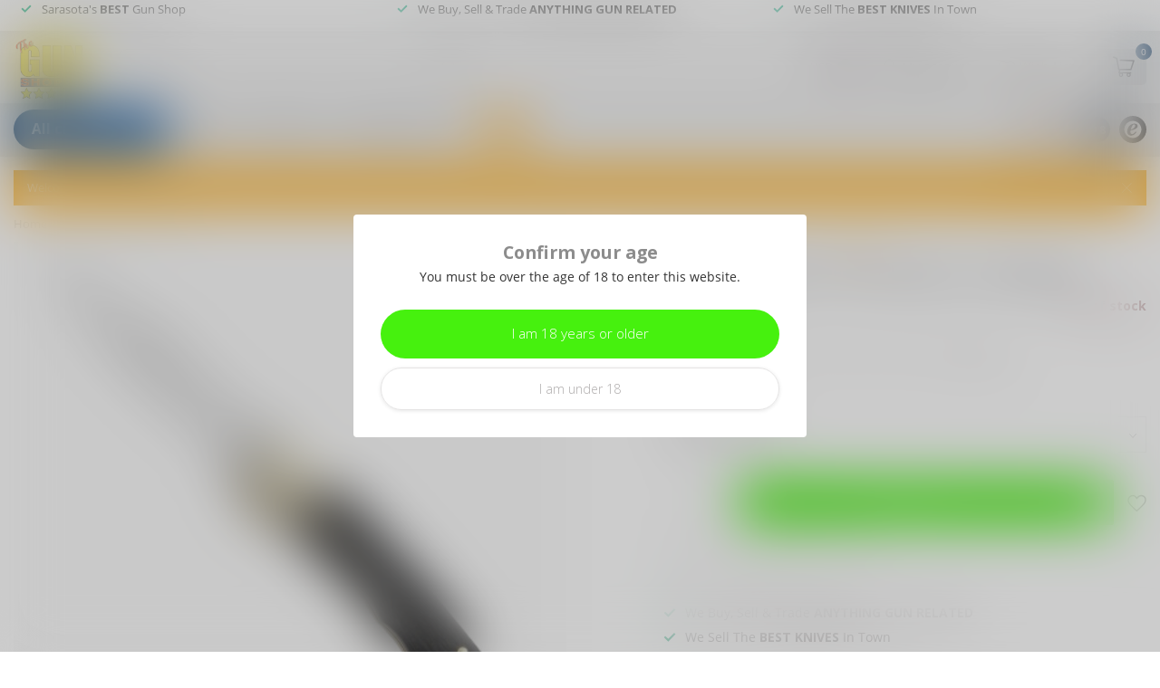

--- FILE ---
content_type: text/html;charset=utf-8
request_url: https://www.gunshoppeonline.com/buck-hunter-lockback.html
body_size: 34296
content:
<!DOCTYPE html>
<html lang="en-US">
  <head>
<link rel="preconnect" href="https://cdn.shoplightspeed.com">
<link rel="preconnect" href="https://fonts.googleapis.com">
<link rel="preconnect" href="https://fonts.gstatic.com" crossorigin>
<!--

    Theme Proxima | v1.0.0.1501202302_1_625012
    Theme designed and created by Dyvelopment - We are true e-commerce heroes!

    For custom Lightspeed eCom development or design contact us at www.dyvelopment.com

      _____                  _                                  _   
     |  __ \                | |                                | |  
     | |  | |_   ___   _____| | ___  _ __  _ __ ___   ___ _ __ | |_ 
     | |  | | | | \ \ / / _ \ |/ _ \| '_ \| '_ ` _ \ / _ \ '_ \| __|
     | |__| | |_| |\ V /  __/ | (_) | |_) | | | | | |  __/ | | | |_ 
     |_____/ \__, | \_/ \___|_|\___/| .__/|_| |_| |_|\___|_| |_|\__|
              __/ |                 | |                             
             |___/                  |_|                             
-->


<meta charset="utf-8"/>
<!-- [START] 'blocks/head.rain' -->
<!--

  (c) 2008-2026 Lightspeed Netherlands B.V.
  http://www.lightspeedhq.com
  Generated: 22-01-2026 @ 09:15:21

-->
<link rel="canonical" href="https://www.gunshoppeonline.com/buck-hunter-lockback.html"/>
<link rel="alternate" href="https://www.gunshoppeonline.com/index.rss" type="application/rss+xml" title="New products"/>
<meta name="robots" content="noodp,noydir"/>
<meta name="google-site-verification" content="moUjPoM5AjIC-tWY3aF1CammlLLM5bDBNO5M5Q_WmlU"/>
<meta property="og:url" content="https://www.gunshoppeonline.com/buck-hunter-lockback.html?source=facebook"/>
<meta property="og:site_name" content="The Gun Shoppe of Sarasota"/>
<meta property="og:title" content="Buck Hunter Lockback | New Knives - Gun Shoppe of Sarasota "/>
<meta property="og:description" content="Buck 110 Folding Hunter Lockback Knife Ebony. Buck has streamlined the classic 110 Folding Hunter with a slightly more narrow handle and ergonomic finger groove"/>
<meta property="og:image" content="https://cdn.shoplightspeed.com/shops/625012/files/58211262/buck-knives-110-hunter-lockback.jpg"/>
<script>
/* DyApps Theme Addons config */
if( !window.dyapps ){ window.dyapps = {}; }
window.dyapps.addons = {
 "enabled": true,
 "created_at": "06-06-2024 20:45:54",
 "settings": {
    "matrix_separator": ",",
    "filterGroupSwatches": [],
    "swatchesForCustomFields": [],
    "plan": {
     "can_variant_group": true,
     "can_stockify": true,
     "can_vat_switcher": true,
     "can_age_popup": true,
     "can_custom_qty": false,
     "can_data01_colors": false
    },
    "advancedVariants": {
     "enabled": false,
     "price_in_dropdown": true,
     "stockify_in_dropdown": true,
     "disable_out_of_stock": false,
     "grid_swatches_container_selector": ".dy-collection-grid-swatch-holder",
     "grid_swatches_position": "left",
     "grid_swatches_max_colors": 4,
     "grid_swatches_enabled": false,
     "variant_status_icon": false,
     "display_type": "select",
     "product_swatches_size": "default",
     "live_pricing": true
    },
    "age_popup": {
     "enabled": true,
     "logo_url": "",
     "image_footer_url": "",
     "text": {
                 
        "us": {
         "content": "<h3>Confirm your age<\/h3> <p>You must be over the age of 18 to enter this website.<\/p>",
         "content_no": "<h3>Sorry!<\/h3> <p>Unfortunately you cannot access this website.<\/p>",
         "button_yes": "I am 18 years or older",
         "button_no": "I am under 18",
        }        }
    },
    "stockify": {
     "enabled": false,
     "stock_trigger_type": "outofstock",
     "optin_policy": false,
     "api": "https://my.dyapps.io/api/public/aee9b7495a/stockify/subscribe",
     "text": {
                 
        "us": {
         "email_placeholder": "Your email address",
         "button_trigger": "Notify me when back in stock",
         "button_submit": "Keep me updated!",
         "title": "Leave your email address",
         "desc": "Unfortunately this item is out of stock right now. Leave your email address below and we'll send you an email when the item is available again.",
         "bottom_text": "We use your data to send this email. Read more in our <a href=\"\/service\/privacy-policy\/\" target=\"_blank\">privacy policy<\/a>."
        }        }
    },
    "categoryBanners": {
     "enabled": true,
     "mobile_breakpoint": "576px",
     "category_banner": [],
     "banners": {
        
        "522": {
                         
        }       }
    }
 },
 "swatches": {
 "default": {"is_default": true, "type": "multi", "values": {"background-size": "10px 10px", "background-position": "0 0, 0 5px, 5px -5px, -5px 0px", "background-image": "linear-gradient(45deg, rgba(100,100,100,0.3) 25%, transparent 25%),  linear-gradient(-45deg, rgba(100,100,100,0.3) 25%, transparent 25%),  linear-gradient(45deg, transparent 75%, rgba(100,100,100,0.3) 75%),  linear-gradient(-45deg, transparent 75%, rgba(100,100,100,0.3) 75%)"}} ,   }
};
</script>
<!--[if lt IE 9]>
<script src="https://cdn.shoplightspeed.com/assets/html5shiv.js?2025-02-20"></script>
<![endif]-->
<!-- [END] 'blocks/head.rain' -->

<title>Buck Hunter Lockback | New Knives - Gun Shoppe of Sarasota  - The Gun Shoppe of Sarasota</title>

<meta name="dyapps-addons-enabled" content="true">
<meta name="dyapps-addons-version" content="2022081001">
<meta name="dyapps-theme-name" content="Proxima">

<meta name="description" content="Buck 110 Folding Hunter Lockback Knife Ebony. Buck has streamlined the classic 110 Folding Hunter with a slightly more narrow handle and ergonomic finger groove" />
<meta name="keywords" content="Buck, Knives, 110, Hunter, Lockback, firearms, knives, ammunition, buy guns, sell guns, trade guns, tactical knives, hunting knives, Sarasota gun shop, ammo sales, gun store" />

<meta http-equiv="X-UA-Compatible" content="IE=edge">
<meta name="viewport" content="width=device-width, initial-scale=1">

<link rel="shortcut icon" href="https://cdn.shoplightspeed.com/shops/625012/themes/17957/v/864034/assets/favicon.ico?20231114184124" type="image/x-icon" />
<link rel="preload" as="image" href="https://cdn.shoplightspeed.com/shops/625012/themes/17957/v/760327/assets/logo.png?20230413204425">


	<link rel="preload" as="image" href="https://cdn.shoplightspeed.com/shops/625012/files/58211262/650x650x2/buck-knives-110-hunter-lockback.jpg">

<script src="https://cdn.shoplightspeed.com/shops/625012/themes/17957/assets/jquery-1-12-4-min.js?20240828153928" defer></script>
<script>if(navigator.userAgent.indexOf("MSIE ") > -1 || navigator.userAgent.indexOf("Trident/") > -1) { document.write('<script src="https://cdn.shoplightspeed.com/shops/625012/themes/17957/assets/intersection-observer-polyfill.js?20240828153928">\x3C/script>') }</script>

<style>/*!
 * Bootstrap Reboot v4.6.1 (https://getbootstrap.com/)
 * Copyright 2011-2021 The Bootstrap Authors
 * Copyright 2011-2021 Twitter, Inc.
 * Licensed under MIT (https://github.com/twbs/bootstrap/blob/main/LICENSE)
 * Forked from Normalize.css, licensed MIT (https://github.com/necolas/normalize.css/blob/master/LICENSE.md)
 */*,*::before,*::after{box-sizing:border-box}html{font-family:sans-serif;line-height:1.15;-webkit-text-size-adjust:100%;-webkit-tap-highlight-color:rgba(0,0,0,0)}article,aside,figcaption,figure,footer,header,hgroup,main,nav,section{display:block}body{margin:0;font-family:-apple-system,BlinkMacSystemFont,"Segoe UI",Roboto,"Helvetica Neue",Arial,"Noto Sans","Liberation Sans",sans-serif,"Apple Color Emoji","Segoe UI Emoji","Segoe UI Symbol","Noto Color Emoji";font-size:1rem;font-weight:400;line-height:1.42857143;color:#212529;text-align:left;background-color:#fff}[tabindex="-1"]:focus:not(:focus-visible){outline:0 !important}hr{box-sizing:content-box;height:0;overflow:visible}h1,h2,h3,h4,h5,h6{margin-top:0;margin-bottom:.5rem}p{margin-top:0;margin-bottom:1rem}abbr[title],abbr[data-original-title]{text-decoration:underline;text-decoration:underline dotted;cursor:help;border-bottom:0;text-decoration-skip-ink:none}address{margin-bottom:1rem;font-style:normal;line-height:inherit}ol,ul,dl{margin-top:0;margin-bottom:1rem}ol ol,ul ul,ol ul,ul ol{margin-bottom:0}dt{font-weight:700}dd{margin-bottom:.5rem;margin-left:0}blockquote{margin:0 0 1rem}b,strong{font-weight:bolder}small{font-size:80%}sub,sup{position:relative;font-size:75%;line-height:0;vertical-align:baseline}sub{bottom:-0.25em}sup{top:-0.5em}a{color:#007bff;text-decoration:none;background-color:transparent}a:hover{color:#0056b3;text-decoration:underline}a:not([href]):not([class]){color:inherit;text-decoration:none}a:not([href]):not([class]):hover{color:inherit;text-decoration:none}pre,code,kbd,samp{font-family:SFMono-Regular,Menlo,Monaco,Consolas,"Liberation Mono","Courier New",monospace;font-size:1em}pre{margin-top:0;margin-bottom:1rem;overflow:auto;-ms-overflow-style:scrollbar}figure{margin:0 0 1rem}img{vertical-align:middle;border-style:none}svg{overflow:hidden;vertical-align:middle}table{border-collapse:collapse}caption{padding-top:.75rem;padding-bottom:.75rem;color:#6c757d;text-align:left;caption-side:bottom}th{text-align:inherit;text-align:-webkit-match-parent}label{display:inline-block;margin-bottom:.5rem}button{border-radius:0}button:focus:not(:focus-visible){outline:0}input,button,select,optgroup,textarea{margin:0;font-family:inherit;font-size:inherit;line-height:inherit}button,input{overflow:visible}button,select{text-transform:none}[role=button]{cursor:pointer}select{word-wrap:normal}button,[type=button],[type=reset],[type=submit]{-webkit-appearance:button}button:not(:disabled),[type=button]:not(:disabled),[type=reset]:not(:disabled),[type=submit]:not(:disabled){cursor:pointer}button::-moz-focus-inner,[type=button]::-moz-focus-inner,[type=reset]::-moz-focus-inner,[type=submit]::-moz-focus-inner{padding:0;border-style:none}input[type=radio],input[type=checkbox]{box-sizing:border-box;padding:0}textarea{overflow:auto;resize:vertical}fieldset{min-width:0;padding:0;margin:0;border:0}legend{display:block;width:100%;max-width:100%;padding:0;margin-bottom:.5rem;font-size:1.5rem;line-height:inherit;color:inherit;white-space:normal}progress{vertical-align:baseline}[type=number]::-webkit-inner-spin-button,[type=number]::-webkit-outer-spin-button{height:auto}[type=search]{outline-offset:-2px;-webkit-appearance:none}[type=search]::-webkit-search-decoration{-webkit-appearance:none}::-webkit-file-upload-button{font:inherit;-webkit-appearance:button}output{display:inline-block}summary{display:list-item;cursor:pointer}template{display:none}[hidden]{display:none !important}/*!
 * Bootstrap Grid v4.6.1 (https://getbootstrap.com/)
 * Copyright 2011-2021 The Bootstrap Authors
 * Copyright 2011-2021 Twitter, Inc.
 * Licensed under MIT (https://github.com/twbs/bootstrap/blob/main/LICENSE)
 */html{box-sizing:border-box;-ms-overflow-style:scrollbar}*,*::before,*::after{box-sizing:inherit}.container,.container-fluid,.container-xl,.container-lg,.container-md,.container-sm{width:100%;padding-right:15px;padding-left:15px;margin-right:auto;margin-left:auto}@media(min-width: 576px){.container-sm,.container{max-width:540px}}@media(min-width: 768px){.container-md,.container-sm,.container{max-width:720px}}@media(min-width: 992px){.container-lg,.container-md,.container-sm,.container{max-width:960px}}@media(min-width: 1200px){.container-xl,.container-lg,.container-md,.container-sm,.container{max-width:1140px}}.row{display:flex;flex-wrap:wrap;margin-right:-15px;margin-left:-15px}.no-gutters{margin-right:0;margin-left:0}.no-gutters>.col,.no-gutters>[class*=col-]{padding-right:0;padding-left:0}.col-xl,.col-xl-auto,.col-xl-12,.col-xl-11,.col-xl-10,.col-xl-9,.col-xl-8,.col-xl-7,.col-xl-6,.col-xl-5,.col-xl-4,.col-xl-3,.col-xl-2,.col-xl-1,.col-lg,.col-lg-auto,.col-lg-12,.col-lg-11,.col-lg-10,.col-lg-9,.col-lg-8,.col-lg-7,.col-lg-6,.col-lg-5,.col-lg-4,.col-lg-3,.col-lg-2,.col-lg-1,.col-md,.col-md-auto,.col-md-12,.col-md-11,.col-md-10,.col-md-9,.col-md-8,.col-md-7,.col-md-6,.col-md-5,.col-md-4,.col-md-3,.col-md-2,.col-md-1,.col-sm,.col-sm-auto,.col-sm-12,.col-sm-11,.col-sm-10,.col-sm-9,.col-sm-8,.col-sm-7,.col-sm-6,.col-sm-5,.col-sm-4,.col-sm-3,.col-sm-2,.col-sm-1,.col,.col-auto,.col-12,.col-11,.col-10,.col-9,.col-8,.col-7,.col-6,.col-5,.col-4,.col-3,.col-2,.col-1{position:relative;width:100%;padding-right:15px;padding-left:15px}.col{flex-basis:0;flex-grow:1;max-width:100%}.row-cols-1>*{flex:0 0 100%;max-width:100%}.row-cols-2>*{flex:0 0 50%;max-width:50%}.row-cols-3>*{flex:0 0 33.3333333333%;max-width:33.3333333333%}.row-cols-4>*{flex:0 0 25%;max-width:25%}.row-cols-5>*{flex:0 0 20%;max-width:20%}.row-cols-6>*{flex:0 0 16.6666666667%;max-width:16.6666666667%}.col-auto{flex:0 0 auto;width:auto;max-width:100%}.col-1{flex:0 0 8.33333333%;max-width:8.33333333%}.col-2{flex:0 0 16.66666667%;max-width:16.66666667%}.col-3{flex:0 0 25%;max-width:25%}.col-4{flex:0 0 33.33333333%;max-width:33.33333333%}.col-5{flex:0 0 41.66666667%;max-width:41.66666667%}.col-6{flex:0 0 50%;max-width:50%}.col-7{flex:0 0 58.33333333%;max-width:58.33333333%}.col-8{flex:0 0 66.66666667%;max-width:66.66666667%}.col-9{flex:0 0 75%;max-width:75%}.col-10{flex:0 0 83.33333333%;max-width:83.33333333%}.col-11{flex:0 0 91.66666667%;max-width:91.66666667%}.col-12{flex:0 0 100%;max-width:100%}.order-first{order:-1}.order-last{order:13}.order-0{order:0}.order-1{order:1}.order-2{order:2}.order-3{order:3}.order-4{order:4}.order-5{order:5}.order-6{order:6}.order-7{order:7}.order-8{order:8}.order-9{order:9}.order-10{order:10}.order-11{order:11}.order-12{order:12}.offset-1{margin-left:8.33333333%}.offset-2{margin-left:16.66666667%}.offset-3{margin-left:25%}.offset-4{margin-left:33.33333333%}.offset-5{margin-left:41.66666667%}.offset-6{margin-left:50%}.offset-7{margin-left:58.33333333%}.offset-8{margin-left:66.66666667%}.offset-9{margin-left:75%}.offset-10{margin-left:83.33333333%}.offset-11{margin-left:91.66666667%}@media(min-width: 576px){.col-sm{flex-basis:0;flex-grow:1;max-width:100%}.row-cols-sm-1>*{flex:0 0 100%;max-width:100%}.row-cols-sm-2>*{flex:0 0 50%;max-width:50%}.row-cols-sm-3>*{flex:0 0 33.3333333333%;max-width:33.3333333333%}.row-cols-sm-4>*{flex:0 0 25%;max-width:25%}.row-cols-sm-5>*{flex:0 0 20%;max-width:20%}.row-cols-sm-6>*{flex:0 0 16.6666666667%;max-width:16.6666666667%}.col-sm-auto{flex:0 0 auto;width:auto;max-width:100%}.col-sm-1{flex:0 0 8.33333333%;max-width:8.33333333%}.col-sm-2{flex:0 0 16.66666667%;max-width:16.66666667%}.col-sm-3{flex:0 0 25%;max-width:25%}.col-sm-4{flex:0 0 33.33333333%;max-width:33.33333333%}.col-sm-5{flex:0 0 41.66666667%;max-width:41.66666667%}.col-sm-6{flex:0 0 50%;max-width:50%}.col-sm-7{flex:0 0 58.33333333%;max-width:58.33333333%}.col-sm-8{flex:0 0 66.66666667%;max-width:66.66666667%}.col-sm-9{flex:0 0 75%;max-width:75%}.col-sm-10{flex:0 0 83.33333333%;max-width:83.33333333%}.col-sm-11{flex:0 0 91.66666667%;max-width:91.66666667%}.col-sm-12{flex:0 0 100%;max-width:100%}.order-sm-first{order:-1}.order-sm-last{order:13}.order-sm-0{order:0}.order-sm-1{order:1}.order-sm-2{order:2}.order-sm-3{order:3}.order-sm-4{order:4}.order-sm-5{order:5}.order-sm-6{order:6}.order-sm-7{order:7}.order-sm-8{order:8}.order-sm-9{order:9}.order-sm-10{order:10}.order-sm-11{order:11}.order-sm-12{order:12}.offset-sm-0{margin-left:0}.offset-sm-1{margin-left:8.33333333%}.offset-sm-2{margin-left:16.66666667%}.offset-sm-3{margin-left:25%}.offset-sm-4{margin-left:33.33333333%}.offset-sm-5{margin-left:41.66666667%}.offset-sm-6{margin-left:50%}.offset-sm-7{margin-left:58.33333333%}.offset-sm-8{margin-left:66.66666667%}.offset-sm-9{margin-left:75%}.offset-sm-10{margin-left:83.33333333%}.offset-sm-11{margin-left:91.66666667%}}@media(min-width: 768px){.col-md{flex-basis:0;flex-grow:1;max-width:100%}.row-cols-md-1>*{flex:0 0 100%;max-width:100%}.row-cols-md-2>*{flex:0 0 50%;max-width:50%}.row-cols-md-3>*{flex:0 0 33.3333333333%;max-width:33.3333333333%}.row-cols-md-4>*{flex:0 0 25%;max-width:25%}.row-cols-md-5>*{flex:0 0 20%;max-width:20%}.row-cols-md-6>*{flex:0 0 16.6666666667%;max-width:16.6666666667%}.col-md-auto{flex:0 0 auto;width:auto;max-width:100%}.col-md-1{flex:0 0 8.33333333%;max-width:8.33333333%}.col-md-2{flex:0 0 16.66666667%;max-width:16.66666667%}.col-md-3{flex:0 0 25%;max-width:25%}.col-md-4{flex:0 0 33.33333333%;max-width:33.33333333%}.col-md-5{flex:0 0 41.66666667%;max-width:41.66666667%}.col-md-6{flex:0 0 50%;max-width:50%}.col-md-7{flex:0 0 58.33333333%;max-width:58.33333333%}.col-md-8{flex:0 0 66.66666667%;max-width:66.66666667%}.col-md-9{flex:0 0 75%;max-width:75%}.col-md-10{flex:0 0 83.33333333%;max-width:83.33333333%}.col-md-11{flex:0 0 91.66666667%;max-width:91.66666667%}.col-md-12{flex:0 0 100%;max-width:100%}.order-md-first{order:-1}.order-md-last{order:13}.order-md-0{order:0}.order-md-1{order:1}.order-md-2{order:2}.order-md-3{order:3}.order-md-4{order:4}.order-md-5{order:5}.order-md-6{order:6}.order-md-7{order:7}.order-md-8{order:8}.order-md-9{order:9}.order-md-10{order:10}.order-md-11{order:11}.order-md-12{order:12}.offset-md-0{margin-left:0}.offset-md-1{margin-left:8.33333333%}.offset-md-2{margin-left:16.66666667%}.offset-md-3{margin-left:25%}.offset-md-4{margin-left:33.33333333%}.offset-md-5{margin-left:41.66666667%}.offset-md-6{margin-left:50%}.offset-md-7{margin-left:58.33333333%}.offset-md-8{margin-left:66.66666667%}.offset-md-9{margin-left:75%}.offset-md-10{margin-left:83.33333333%}.offset-md-11{margin-left:91.66666667%}}@media(min-width: 992px){.col-lg{flex-basis:0;flex-grow:1;max-width:100%}.row-cols-lg-1>*{flex:0 0 100%;max-width:100%}.row-cols-lg-2>*{flex:0 0 50%;max-width:50%}.row-cols-lg-3>*{flex:0 0 33.3333333333%;max-width:33.3333333333%}.row-cols-lg-4>*{flex:0 0 25%;max-width:25%}.row-cols-lg-5>*{flex:0 0 20%;max-width:20%}.row-cols-lg-6>*{flex:0 0 16.6666666667%;max-width:16.6666666667%}.col-lg-auto{flex:0 0 auto;width:auto;max-width:100%}.col-lg-1{flex:0 0 8.33333333%;max-width:8.33333333%}.col-lg-2{flex:0 0 16.66666667%;max-width:16.66666667%}.col-lg-3{flex:0 0 25%;max-width:25%}.col-lg-4{flex:0 0 33.33333333%;max-width:33.33333333%}.col-lg-5{flex:0 0 41.66666667%;max-width:41.66666667%}.col-lg-6{flex:0 0 50%;max-width:50%}.col-lg-7{flex:0 0 58.33333333%;max-width:58.33333333%}.col-lg-8{flex:0 0 66.66666667%;max-width:66.66666667%}.col-lg-9{flex:0 0 75%;max-width:75%}.col-lg-10{flex:0 0 83.33333333%;max-width:83.33333333%}.col-lg-11{flex:0 0 91.66666667%;max-width:91.66666667%}.col-lg-12{flex:0 0 100%;max-width:100%}.order-lg-first{order:-1}.order-lg-last{order:13}.order-lg-0{order:0}.order-lg-1{order:1}.order-lg-2{order:2}.order-lg-3{order:3}.order-lg-4{order:4}.order-lg-5{order:5}.order-lg-6{order:6}.order-lg-7{order:7}.order-lg-8{order:8}.order-lg-9{order:9}.order-lg-10{order:10}.order-lg-11{order:11}.order-lg-12{order:12}.offset-lg-0{margin-left:0}.offset-lg-1{margin-left:8.33333333%}.offset-lg-2{margin-left:16.66666667%}.offset-lg-3{margin-left:25%}.offset-lg-4{margin-left:33.33333333%}.offset-lg-5{margin-left:41.66666667%}.offset-lg-6{margin-left:50%}.offset-lg-7{margin-left:58.33333333%}.offset-lg-8{margin-left:66.66666667%}.offset-lg-9{margin-left:75%}.offset-lg-10{margin-left:83.33333333%}.offset-lg-11{margin-left:91.66666667%}}@media(min-width: 1200px){.col-xl{flex-basis:0;flex-grow:1;max-width:100%}.row-cols-xl-1>*{flex:0 0 100%;max-width:100%}.row-cols-xl-2>*{flex:0 0 50%;max-width:50%}.row-cols-xl-3>*{flex:0 0 33.3333333333%;max-width:33.3333333333%}.row-cols-xl-4>*{flex:0 0 25%;max-width:25%}.row-cols-xl-5>*{flex:0 0 20%;max-width:20%}.row-cols-xl-6>*{flex:0 0 16.6666666667%;max-width:16.6666666667%}.col-xl-auto{flex:0 0 auto;width:auto;max-width:100%}.col-xl-1{flex:0 0 8.33333333%;max-width:8.33333333%}.col-xl-2{flex:0 0 16.66666667%;max-width:16.66666667%}.col-xl-3{flex:0 0 25%;max-width:25%}.col-xl-4{flex:0 0 33.33333333%;max-width:33.33333333%}.col-xl-5{flex:0 0 41.66666667%;max-width:41.66666667%}.col-xl-6{flex:0 0 50%;max-width:50%}.col-xl-7{flex:0 0 58.33333333%;max-width:58.33333333%}.col-xl-8{flex:0 0 66.66666667%;max-width:66.66666667%}.col-xl-9{flex:0 0 75%;max-width:75%}.col-xl-10{flex:0 0 83.33333333%;max-width:83.33333333%}.col-xl-11{flex:0 0 91.66666667%;max-width:91.66666667%}.col-xl-12{flex:0 0 100%;max-width:100%}.order-xl-first{order:-1}.order-xl-last{order:13}.order-xl-0{order:0}.order-xl-1{order:1}.order-xl-2{order:2}.order-xl-3{order:3}.order-xl-4{order:4}.order-xl-5{order:5}.order-xl-6{order:6}.order-xl-7{order:7}.order-xl-8{order:8}.order-xl-9{order:9}.order-xl-10{order:10}.order-xl-11{order:11}.order-xl-12{order:12}.offset-xl-0{margin-left:0}.offset-xl-1{margin-left:8.33333333%}.offset-xl-2{margin-left:16.66666667%}.offset-xl-3{margin-left:25%}.offset-xl-4{margin-left:33.33333333%}.offset-xl-5{margin-left:41.66666667%}.offset-xl-6{margin-left:50%}.offset-xl-7{margin-left:58.33333333%}.offset-xl-8{margin-left:66.66666667%}.offset-xl-9{margin-left:75%}.offset-xl-10{margin-left:83.33333333%}.offset-xl-11{margin-left:91.66666667%}}.d-none{display:none !important}.d-inline{display:inline !important}.d-inline-block{display:inline-block !important}.d-block{display:block !important}.d-table{display:table !important}.d-table-row{display:table-row !important}.d-table-cell{display:table-cell !important}.d-flex{display:flex !important}.d-inline-flex{display:inline-flex !important}@media(min-width: 576px){.d-sm-none{display:none !important}.d-sm-inline{display:inline !important}.d-sm-inline-block{display:inline-block !important}.d-sm-block{display:block !important}.d-sm-table{display:table !important}.d-sm-table-row{display:table-row !important}.d-sm-table-cell{display:table-cell !important}.d-sm-flex{display:flex !important}.d-sm-inline-flex{display:inline-flex !important}}@media(min-width: 768px){.d-md-none{display:none !important}.d-md-inline{display:inline !important}.d-md-inline-block{display:inline-block !important}.d-md-block{display:block !important}.d-md-table{display:table !important}.d-md-table-row{display:table-row !important}.d-md-table-cell{display:table-cell !important}.d-md-flex{display:flex !important}.d-md-inline-flex{display:inline-flex !important}}@media(min-width: 992px){.d-lg-none{display:none !important}.d-lg-inline{display:inline !important}.d-lg-inline-block{display:inline-block !important}.d-lg-block{display:block !important}.d-lg-table{display:table !important}.d-lg-table-row{display:table-row !important}.d-lg-table-cell{display:table-cell !important}.d-lg-flex{display:flex !important}.d-lg-inline-flex{display:inline-flex !important}}@media(min-width: 1200px){.d-xl-none{display:none !important}.d-xl-inline{display:inline !important}.d-xl-inline-block{display:inline-block !important}.d-xl-block{display:block !important}.d-xl-table{display:table !important}.d-xl-table-row{display:table-row !important}.d-xl-table-cell{display:table-cell !important}.d-xl-flex{display:flex !important}.d-xl-inline-flex{display:inline-flex !important}}@media print{.d-print-none{display:none !important}.d-print-inline{display:inline !important}.d-print-inline-block{display:inline-block !important}.d-print-block{display:block !important}.d-print-table{display:table !important}.d-print-table-row{display:table-row !important}.d-print-table-cell{display:table-cell !important}.d-print-flex{display:flex !important}.d-print-inline-flex{display:inline-flex !important}}.flex-row{flex-direction:row !important}.flex-column{flex-direction:column !important}.flex-row-reverse{flex-direction:row-reverse !important}.flex-column-reverse{flex-direction:column-reverse !important}.flex-wrap{flex-wrap:wrap !important}.flex-nowrap{flex-wrap:nowrap !important}.flex-wrap-reverse{flex-wrap:wrap-reverse !important}.flex-fill{flex:1 1 auto !important}.flex-grow-0{flex-grow:0 !important}.flex-grow-1{flex-grow:1 !important}.flex-shrink-0{flex-shrink:0 !important}.flex-shrink-1{flex-shrink:1 !important}.justify-content-start{justify-content:flex-start !important}.justify-content-end{justify-content:flex-end !important}.justify-content-center{justify-content:center !important}.justify-content-between{justify-content:space-between !important}.justify-content-around{justify-content:space-around !important}.align-items-start{align-items:flex-start !important}.align-items-end{align-items:flex-end !important}.align-items-center{align-items:center !important}.align-items-baseline{align-items:baseline !important}.align-items-stretch{align-items:stretch !important}.align-content-start{align-content:flex-start !important}.align-content-end{align-content:flex-end !important}.align-content-center{align-content:center !important}.align-content-between{align-content:space-between !important}.align-content-around{align-content:space-around !important}.align-content-stretch{align-content:stretch !important}.align-self-auto{align-self:auto !important}.align-self-start{align-self:flex-start !important}.align-self-end{align-self:flex-end !important}.align-self-center{align-self:center !important}.align-self-baseline{align-self:baseline !important}.align-self-stretch{align-self:stretch !important}@media(min-width: 576px){.flex-sm-row{flex-direction:row !important}.flex-sm-column{flex-direction:column !important}.flex-sm-row-reverse{flex-direction:row-reverse !important}.flex-sm-column-reverse{flex-direction:column-reverse !important}.flex-sm-wrap{flex-wrap:wrap !important}.flex-sm-nowrap{flex-wrap:nowrap !important}.flex-sm-wrap-reverse{flex-wrap:wrap-reverse !important}.flex-sm-fill{flex:1 1 auto !important}.flex-sm-grow-0{flex-grow:0 !important}.flex-sm-grow-1{flex-grow:1 !important}.flex-sm-shrink-0{flex-shrink:0 !important}.flex-sm-shrink-1{flex-shrink:1 !important}.justify-content-sm-start{justify-content:flex-start !important}.justify-content-sm-end{justify-content:flex-end !important}.justify-content-sm-center{justify-content:center !important}.justify-content-sm-between{justify-content:space-between !important}.justify-content-sm-around{justify-content:space-around !important}.align-items-sm-start{align-items:flex-start !important}.align-items-sm-end{align-items:flex-end !important}.align-items-sm-center{align-items:center !important}.align-items-sm-baseline{align-items:baseline !important}.align-items-sm-stretch{align-items:stretch !important}.align-content-sm-start{align-content:flex-start !important}.align-content-sm-end{align-content:flex-end !important}.align-content-sm-center{align-content:center !important}.align-content-sm-between{align-content:space-between !important}.align-content-sm-around{align-content:space-around !important}.align-content-sm-stretch{align-content:stretch !important}.align-self-sm-auto{align-self:auto !important}.align-self-sm-start{align-self:flex-start !important}.align-self-sm-end{align-self:flex-end !important}.align-self-sm-center{align-self:center !important}.align-self-sm-baseline{align-self:baseline !important}.align-self-sm-stretch{align-self:stretch !important}}@media(min-width: 768px){.flex-md-row{flex-direction:row !important}.flex-md-column{flex-direction:column !important}.flex-md-row-reverse{flex-direction:row-reverse !important}.flex-md-column-reverse{flex-direction:column-reverse !important}.flex-md-wrap{flex-wrap:wrap !important}.flex-md-nowrap{flex-wrap:nowrap !important}.flex-md-wrap-reverse{flex-wrap:wrap-reverse !important}.flex-md-fill{flex:1 1 auto !important}.flex-md-grow-0{flex-grow:0 !important}.flex-md-grow-1{flex-grow:1 !important}.flex-md-shrink-0{flex-shrink:0 !important}.flex-md-shrink-1{flex-shrink:1 !important}.justify-content-md-start{justify-content:flex-start !important}.justify-content-md-end{justify-content:flex-end !important}.justify-content-md-center{justify-content:center !important}.justify-content-md-between{justify-content:space-between !important}.justify-content-md-around{justify-content:space-around !important}.align-items-md-start{align-items:flex-start !important}.align-items-md-end{align-items:flex-end !important}.align-items-md-center{align-items:center !important}.align-items-md-baseline{align-items:baseline !important}.align-items-md-stretch{align-items:stretch !important}.align-content-md-start{align-content:flex-start !important}.align-content-md-end{align-content:flex-end !important}.align-content-md-center{align-content:center !important}.align-content-md-between{align-content:space-between !important}.align-content-md-around{align-content:space-around !important}.align-content-md-stretch{align-content:stretch !important}.align-self-md-auto{align-self:auto !important}.align-self-md-start{align-self:flex-start !important}.align-self-md-end{align-self:flex-end !important}.align-self-md-center{align-self:center !important}.align-self-md-baseline{align-self:baseline !important}.align-self-md-stretch{align-self:stretch !important}}@media(min-width: 992px){.flex-lg-row{flex-direction:row !important}.flex-lg-column{flex-direction:column !important}.flex-lg-row-reverse{flex-direction:row-reverse !important}.flex-lg-column-reverse{flex-direction:column-reverse !important}.flex-lg-wrap{flex-wrap:wrap !important}.flex-lg-nowrap{flex-wrap:nowrap !important}.flex-lg-wrap-reverse{flex-wrap:wrap-reverse !important}.flex-lg-fill{flex:1 1 auto !important}.flex-lg-grow-0{flex-grow:0 !important}.flex-lg-grow-1{flex-grow:1 !important}.flex-lg-shrink-0{flex-shrink:0 !important}.flex-lg-shrink-1{flex-shrink:1 !important}.justify-content-lg-start{justify-content:flex-start !important}.justify-content-lg-end{justify-content:flex-end !important}.justify-content-lg-center{justify-content:center !important}.justify-content-lg-between{justify-content:space-between !important}.justify-content-lg-around{justify-content:space-around !important}.align-items-lg-start{align-items:flex-start !important}.align-items-lg-end{align-items:flex-end !important}.align-items-lg-center{align-items:center !important}.align-items-lg-baseline{align-items:baseline !important}.align-items-lg-stretch{align-items:stretch !important}.align-content-lg-start{align-content:flex-start !important}.align-content-lg-end{align-content:flex-end !important}.align-content-lg-center{align-content:center !important}.align-content-lg-between{align-content:space-between !important}.align-content-lg-around{align-content:space-around !important}.align-content-lg-stretch{align-content:stretch !important}.align-self-lg-auto{align-self:auto !important}.align-self-lg-start{align-self:flex-start !important}.align-self-lg-end{align-self:flex-end !important}.align-self-lg-center{align-self:center !important}.align-self-lg-baseline{align-self:baseline !important}.align-self-lg-stretch{align-self:stretch !important}}@media(min-width: 1200px){.flex-xl-row{flex-direction:row !important}.flex-xl-column{flex-direction:column !important}.flex-xl-row-reverse{flex-direction:row-reverse !important}.flex-xl-column-reverse{flex-direction:column-reverse !important}.flex-xl-wrap{flex-wrap:wrap !important}.flex-xl-nowrap{flex-wrap:nowrap !important}.flex-xl-wrap-reverse{flex-wrap:wrap-reverse !important}.flex-xl-fill{flex:1 1 auto !important}.flex-xl-grow-0{flex-grow:0 !important}.flex-xl-grow-1{flex-grow:1 !important}.flex-xl-shrink-0{flex-shrink:0 !important}.flex-xl-shrink-1{flex-shrink:1 !important}.justify-content-xl-start{justify-content:flex-start !important}.justify-content-xl-end{justify-content:flex-end !important}.justify-content-xl-center{justify-content:center !important}.justify-content-xl-between{justify-content:space-between !important}.justify-content-xl-around{justify-content:space-around !important}.align-items-xl-start{align-items:flex-start !important}.align-items-xl-end{align-items:flex-end !important}.align-items-xl-center{align-items:center !important}.align-items-xl-baseline{align-items:baseline !important}.align-items-xl-stretch{align-items:stretch !important}.align-content-xl-start{align-content:flex-start !important}.align-content-xl-end{align-content:flex-end !important}.align-content-xl-center{align-content:center !important}.align-content-xl-between{align-content:space-between !important}.align-content-xl-around{align-content:space-around !important}.align-content-xl-stretch{align-content:stretch !important}.align-self-xl-auto{align-self:auto !important}.align-self-xl-start{align-self:flex-start !important}.align-self-xl-end{align-self:flex-end !important}.align-self-xl-center{align-self:center !important}.align-self-xl-baseline{align-self:baseline !important}.align-self-xl-stretch{align-self:stretch !important}}.m-0{margin:0 !important}.mt-0,.my-0{margin-top:0 !important}.mr-0,.mx-0{margin-right:0 !important}.mb-0,.my-0{margin-bottom:0 !important}.ml-0,.mx-0{margin-left:0 !important}.m-1{margin:5px !important}.mt-1,.my-1{margin-top:5px !important}.mr-1,.mx-1{margin-right:5px !important}.mb-1,.my-1{margin-bottom:5px !important}.ml-1,.mx-1{margin-left:5px !important}.m-2{margin:10px !important}.mt-2,.my-2{margin-top:10px !important}.mr-2,.mx-2{margin-right:10px !important}.mb-2,.my-2{margin-bottom:10px !important}.ml-2,.mx-2{margin-left:10px !important}.m-3{margin:15px !important}.mt-3,.my-3{margin-top:15px !important}.mr-3,.mx-3{margin-right:15px !important}.mb-3,.my-3{margin-bottom:15px !important}.ml-3,.mx-3{margin-left:15px !important}.m-4{margin:30px !important}.mt-4,.my-4{margin-top:30px !important}.mr-4,.mx-4{margin-right:30px !important}.mb-4,.my-4{margin-bottom:30px !important}.ml-4,.mx-4{margin-left:30px !important}.m-5{margin:50px !important}.mt-5,.my-5{margin-top:50px !important}.mr-5,.mx-5{margin-right:50px !important}.mb-5,.my-5{margin-bottom:50px !important}.ml-5,.mx-5{margin-left:50px !important}.m-6{margin:80px !important}.mt-6,.my-6{margin-top:80px !important}.mr-6,.mx-6{margin-right:80px !important}.mb-6,.my-6{margin-bottom:80px !important}.ml-6,.mx-6{margin-left:80px !important}.p-0{padding:0 !important}.pt-0,.py-0{padding-top:0 !important}.pr-0,.px-0{padding-right:0 !important}.pb-0,.py-0{padding-bottom:0 !important}.pl-0,.px-0{padding-left:0 !important}.p-1{padding:5px !important}.pt-1,.py-1{padding-top:5px !important}.pr-1,.px-1{padding-right:5px !important}.pb-1,.py-1{padding-bottom:5px !important}.pl-1,.px-1{padding-left:5px !important}.p-2{padding:10px !important}.pt-2,.py-2{padding-top:10px !important}.pr-2,.px-2{padding-right:10px !important}.pb-2,.py-2{padding-bottom:10px !important}.pl-2,.px-2{padding-left:10px !important}.p-3{padding:15px !important}.pt-3,.py-3{padding-top:15px !important}.pr-3,.px-3{padding-right:15px !important}.pb-3,.py-3{padding-bottom:15px !important}.pl-3,.px-3{padding-left:15px !important}.p-4{padding:30px !important}.pt-4,.py-4{padding-top:30px !important}.pr-4,.px-4{padding-right:30px !important}.pb-4,.py-4{padding-bottom:30px !important}.pl-4,.px-4{padding-left:30px !important}.p-5{padding:50px !important}.pt-5,.py-5{padding-top:50px !important}.pr-5,.px-5{padding-right:50px !important}.pb-5,.py-5{padding-bottom:50px !important}.pl-5,.px-5{padding-left:50px !important}.p-6{padding:80px !important}.pt-6,.py-6{padding-top:80px !important}.pr-6,.px-6{padding-right:80px !important}.pb-6,.py-6{padding-bottom:80px !important}.pl-6,.px-6{padding-left:80px !important}.m-n1{margin:-5px !important}.mt-n1,.my-n1{margin-top:-5px !important}.mr-n1,.mx-n1{margin-right:-5px !important}.mb-n1,.my-n1{margin-bottom:-5px !important}.ml-n1,.mx-n1{margin-left:-5px !important}.m-n2{margin:-10px !important}.mt-n2,.my-n2{margin-top:-10px !important}.mr-n2,.mx-n2{margin-right:-10px !important}.mb-n2,.my-n2{margin-bottom:-10px !important}.ml-n2,.mx-n2{margin-left:-10px !important}.m-n3{margin:-15px !important}.mt-n3,.my-n3{margin-top:-15px !important}.mr-n3,.mx-n3{margin-right:-15px !important}.mb-n3,.my-n3{margin-bottom:-15px !important}.ml-n3,.mx-n3{margin-left:-15px !important}.m-n4{margin:-30px !important}.mt-n4,.my-n4{margin-top:-30px !important}.mr-n4,.mx-n4{margin-right:-30px !important}.mb-n4,.my-n4{margin-bottom:-30px !important}.ml-n4,.mx-n4{margin-left:-30px !important}.m-n5{margin:-50px !important}.mt-n5,.my-n5{margin-top:-50px !important}.mr-n5,.mx-n5{margin-right:-50px !important}.mb-n5,.my-n5{margin-bottom:-50px !important}.ml-n5,.mx-n5{margin-left:-50px !important}.m-n6{margin:-80px !important}.mt-n6,.my-n6{margin-top:-80px !important}.mr-n6,.mx-n6{margin-right:-80px !important}.mb-n6,.my-n6{margin-bottom:-80px !important}.ml-n6,.mx-n6{margin-left:-80px !important}.m-auto{margin:auto !important}.mt-auto,.my-auto{margin-top:auto !important}.mr-auto,.mx-auto{margin-right:auto !important}.mb-auto,.my-auto{margin-bottom:auto !important}.ml-auto,.mx-auto{margin-left:auto !important}@media(min-width: 576px){.m-sm-0{margin:0 !important}.mt-sm-0,.my-sm-0{margin-top:0 !important}.mr-sm-0,.mx-sm-0{margin-right:0 !important}.mb-sm-0,.my-sm-0{margin-bottom:0 !important}.ml-sm-0,.mx-sm-0{margin-left:0 !important}.m-sm-1{margin:5px !important}.mt-sm-1,.my-sm-1{margin-top:5px !important}.mr-sm-1,.mx-sm-1{margin-right:5px !important}.mb-sm-1,.my-sm-1{margin-bottom:5px !important}.ml-sm-1,.mx-sm-1{margin-left:5px !important}.m-sm-2{margin:10px !important}.mt-sm-2,.my-sm-2{margin-top:10px !important}.mr-sm-2,.mx-sm-2{margin-right:10px !important}.mb-sm-2,.my-sm-2{margin-bottom:10px !important}.ml-sm-2,.mx-sm-2{margin-left:10px !important}.m-sm-3{margin:15px !important}.mt-sm-3,.my-sm-3{margin-top:15px !important}.mr-sm-3,.mx-sm-3{margin-right:15px !important}.mb-sm-3,.my-sm-3{margin-bottom:15px !important}.ml-sm-3,.mx-sm-3{margin-left:15px !important}.m-sm-4{margin:30px !important}.mt-sm-4,.my-sm-4{margin-top:30px !important}.mr-sm-4,.mx-sm-4{margin-right:30px !important}.mb-sm-4,.my-sm-4{margin-bottom:30px !important}.ml-sm-4,.mx-sm-4{margin-left:30px !important}.m-sm-5{margin:50px !important}.mt-sm-5,.my-sm-5{margin-top:50px !important}.mr-sm-5,.mx-sm-5{margin-right:50px !important}.mb-sm-5,.my-sm-5{margin-bottom:50px !important}.ml-sm-5,.mx-sm-5{margin-left:50px !important}.m-sm-6{margin:80px !important}.mt-sm-6,.my-sm-6{margin-top:80px !important}.mr-sm-6,.mx-sm-6{margin-right:80px !important}.mb-sm-6,.my-sm-6{margin-bottom:80px !important}.ml-sm-6,.mx-sm-6{margin-left:80px !important}.p-sm-0{padding:0 !important}.pt-sm-0,.py-sm-0{padding-top:0 !important}.pr-sm-0,.px-sm-0{padding-right:0 !important}.pb-sm-0,.py-sm-0{padding-bottom:0 !important}.pl-sm-0,.px-sm-0{padding-left:0 !important}.p-sm-1{padding:5px !important}.pt-sm-1,.py-sm-1{padding-top:5px !important}.pr-sm-1,.px-sm-1{padding-right:5px !important}.pb-sm-1,.py-sm-1{padding-bottom:5px !important}.pl-sm-1,.px-sm-1{padding-left:5px !important}.p-sm-2{padding:10px !important}.pt-sm-2,.py-sm-2{padding-top:10px !important}.pr-sm-2,.px-sm-2{padding-right:10px !important}.pb-sm-2,.py-sm-2{padding-bottom:10px !important}.pl-sm-2,.px-sm-2{padding-left:10px !important}.p-sm-3{padding:15px !important}.pt-sm-3,.py-sm-3{padding-top:15px !important}.pr-sm-3,.px-sm-3{padding-right:15px !important}.pb-sm-3,.py-sm-3{padding-bottom:15px !important}.pl-sm-3,.px-sm-3{padding-left:15px !important}.p-sm-4{padding:30px !important}.pt-sm-4,.py-sm-4{padding-top:30px !important}.pr-sm-4,.px-sm-4{padding-right:30px !important}.pb-sm-4,.py-sm-4{padding-bottom:30px !important}.pl-sm-4,.px-sm-4{padding-left:30px !important}.p-sm-5{padding:50px !important}.pt-sm-5,.py-sm-5{padding-top:50px !important}.pr-sm-5,.px-sm-5{padding-right:50px !important}.pb-sm-5,.py-sm-5{padding-bottom:50px !important}.pl-sm-5,.px-sm-5{padding-left:50px !important}.p-sm-6{padding:80px !important}.pt-sm-6,.py-sm-6{padding-top:80px !important}.pr-sm-6,.px-sm-6{padding-right:80px !important}.pb-sm-6,.py-sm-6{padding-bottom:80px !important}.pl-sm-6,.px-sm-6{padding-left:80px !important}.m-sm-n1{margin:-5px !important}.mt-sm-n1,.my-sm-n1{margin-top:-5px !important}.mr-sm-n1,.mx-sm-n1{margin-right:-5px !important}.mb-sm-n1,.my-sm-n1{margin-bottom:-5px !important}.ml-sm-n1,.mx-sm-n1{margin-left:-5px !important}.m-sm-n2{margin:-10px !important}.mt-sm-n2,.my-sm-n2{margin-top:-10px !important}.mr-sm-n2,.mx-sm-n2{margin-right:-10px !important}.mb-sm-n2,.my-sm-n2{margin-bottom:-10px !important}.ml-sm-n2,.mx-sm-n2{margin-left:-10px !important}.m-sm-n3{margin:-15px !important}.mt-sm-n3,.my-sm-n3{margin-top:-15px !important}.mr-sm-n3,.mx-sm-n3{margin-right:-15px !important}.mb-sm-n3,.my-sm-n3{margin-bottom:-15px !important}.ml-sm-n3,.mx-sm-n3{margin-left:-15px !important}.m-sm-n4{margin:-30px !important}.mt-sm-n4,.my-sm-n4{margin-top:-30px !important}.mr-sm-n4,.mx-sm-n4{margin-right:-30px !important}.mb-sm-n4,.my-sm-n4{margin-bottom:-30px !important}.ml-sm-n4,.mx-sm-n4{margin-left:-30px !important}.m-sm-n5{margin:-50px !important}.mt-sm-n5,.my-sm-n5{margin-top:-50px !important}.mr-sm-n5,.mx-sm-n5{margin-right:-50px !important}.mb-sm-n5,.my-sm-n5{margin-bottom:-50px !important}.ml-sm-n5,.mx-sm-n5{margin-left:-50px !important}.m-sm-n6{margin:-80px !important}.mt-sm-n6,.my-sm-n6{margin-top:-80px !important}.mr-sm-n6,.mx-sm-n6{margin-right:-80px !important}.mb-sm-n6,.my-sm-n6{margin-bottom:-80px !important}.ml-sm-n6,.mx-sm-n6{margin-left:-80px !important}.m-sm-auto{margin:auto !important}.mt-sm-auto,.my-sm-auto{margin-top:auto !important}.mr-sm-auto,.mx-sm-auto{margin-right:auto !important}.mb-sm-auto,.my-sm-auto{margin-bottom:auto !important}.ml-sm-auto,.mx-sm-auto{margin-left:auto !important}}@media(min-width: 768px){.m-md-0{margin:0 !important}.mt-md-0,.my-md-0{margin-top:0 !important}.mr-md-0,.mx-md-0{margin-right:0 !important}.mb-md-0,.my-md-0{margin-bottom:0 !important}.ml-md-0,.mx-md-0{margin-left:0 !important}.m-md-1{margin:5px !important}.mt-md-1,.my-md-1{margin-top:5px !important}.mr-md-1,.mx-md-1{margin-right:5px !important}.mb-md-1,.my-md-1{margin-bottom:5px !important}.ml-md-1,.mx-md-1{margin-left:5px !important}.m-md-2{margin:10px !important}.mt-md-2,.my-md-2{margin-top:10px !important}.mr-md-2,.mx-md-2{margin-right:10px !important}.mb-md-2,.my-md-2{margin-bottom:10px !important}.ml-md-2,.mx-md-2{margin-left:10px !important}.m-md-3{margin:15px !important}.mt-md-3,.my-md-3{margin-top:15px !important}.mr-md-3,.mx-md-3{margin-right:15px !important}.mb-md-3,.my-md-3{margin-bottom:15px !important}.ml-md-3,.mx-md-3{margin-left:15px !important}.m-md-4{margin:30px !important}.mt-md-4,.my-md-4{margin-top:30px !important}.mr-md-4,.mx-md-4{margin-right:30px !important}.mb-md-4,.my-md-4{margin-bottom:30px !important}.ml-md-4,.mx-md-4{margin-left:30px !important}.m-md-5{margin:50px !important}.mt-md-5,.my-md-5{margin-top:50px !important}.mr-md-5,.mx-md-5{margin-right:50px !important}.mb-md-5,.my-md-5{margin-bottom:50px !important}.ml-md-5,.mx-md-5{margin-left:50px !important}.m-md-6{margin:80px !important}.mt-md-6,.my-md-6{margin-top:80px !important}.mr-md-6,.mx-md-6{margin-right:80px !important}.mb-md-6,.my-md-6{margin-bottom:80px !important}.ml-md-6,.mx-md-6{margin-left:80px !important}.p-md-0{padding:0 !important}.pt-md-0,.py-md-0{padding-top:0 !important}.pr-md-0,.px-md-0{padding-right:0 !important}.pb-md-0,.py-md-0{padding-bottom:0 !important}.pl-md-0,.px-md-0{padding-left:0 !important}.p-md-1{padding:5px !important}.pt-md-1,.py-md-1{padding-top:5px !important}.pr-md-1,.px-md-1{padding-right:5px !important}.pb-md-1,.py-md-1{padding-bottom:5px !important}.pl-md-1,.px-md-1{padding-left:5px !important}.p-md-2{padding:10px !important}.pt-md-2,.py-md-2{padding-top:10px !important}.pr-md-2,.px-md-2{padding-right:10px !important}.pb-md-2,.py-md-2{padding-bottom:10px !important}.pl-md-2,.px-md-2{padding-left:10px !important}.p-md-3{padding:15px !important}.pt-md-3,.py-md-3{padding-top:15px !important}.pr-md-3,.px-md-3{padding-right:15px !important}.pb-md-3,.py-md-3{padding-bottom:15px !important}.pl-md-3,.px-md-3{padding-left:15px !important}.p-md-4{padding:30px !important}.pt-md-4,.py-md-4{padding-top:30px !important}.pr-md-4,.px-md-4{padding-right:30px !important}.pb-md-4,.py-md-4{padding-bottom:30px !important}.pl-md-4,.px-md-4{padding-left:30px !important}.p-md-5{padding:50px !important}.pt-md-5,.py-md-5{padding-top:50px !important}.pr-md-5,.px-md-5{padding-right:50px !important}.pb-md-5,.py-md-5{padding-bottom:50px !important}.pl-md-5,.px-md-5{padding-left:50px !important}.p-md-6{padding:80px !important}.pt-md-6,.py-md-6{padding-top:80px !important}.pr-md-6,.px-md-6{padding-right:80px !important}.pb-md-6,.py-md-6{padding-bottom:80px !important}.pl-md-6,.px-md-6{padding-left:80px !important}.m-md-n1{margin:-5px !important}.mt-md-n1,.my-md-n1{margin-top:-5px !important}.mr-md-n1,.mx-md-n1{margin-right:-5px !important}.mb-md-n1,.my-md-n1{margin-bottom:-5px !important}.ml-md-n1,.mx-md-n1{margin-left:-5px !important}.m-md-n2{margin:-10px !important}.mt-md-n2,.my-md-n2{margin-top:-10px !important}.mr-md-n2,.mx-md-n2{margin-right:-10px !important}.mb-md-n2,.my-md-n2{margin-bottom:-10px !important}.ml-md-n2,.mx-md-n2{margin-left:-10px !important}.m-md-n3{margin:-15px !important}.mt-md-n3,.my-md-n3{margin-top:-15px !important}.mr-md-n3,.mx-md-n3{margin-right:-15px !important}.mb-md-n3,.my-md-n3{margin-bottom:-15px !important}.ml-md-n3,.mx-md-n3{margin-left:-15px !important}.m-md-n4{margin:-30px !important}.mt-md-n4,.my-md-n4{margin-top:-30px !important}.mr-md-n4,.mx-md-n4{margin-right:-30px !important}.mb-md-n4,.my-md-n4{margin-bottom:-30px !important}.ml-md-n4,.mx-md-n4{margin-left:-30px !important}.m-md-n5{margin:-50px !important}.mt-md-n5,.my-md-n5{margin-top:-50px !important}.mr-md-n5,.mx-md-n5{margin-right:-50px !important}.mb-md-n5,.my-md-n5{margin-bottom:-50px !important}.ml-md-n5,.mx-md-n5{margin-left:-50px !important}.m-md-n6{margin:-80px !important}.mt-md-n6,.my-md-n6{margin-top:-80px !important}.mr-md-n6,.mx-md-n6{margin-right:-80px !important}.mb-md-n6,.my-md-n6{margin-bottom:-80px !important}.ml-md-n6,.mx-md-n6{margin-left:-80px !important}.m-md-auto{margin:auto !important}.mt-md-auto,.my-md-auto{margin-top:auto !important}.mr-md-auto,.mx-md-auto{margin-right:auto !important}.mb-md-auto,.my-md-auto{margin-bottom:auto !important}.ml-md-auto,.mx-md-auto{margin-left:auto !important}}@media(min-width: 992px){.m-lg-0{margin:0 !important}.mt-lg-0,.my-lg-0{margin-top:0 !important}.mr-lg-0,.mx-lg-0{margin-right:0 !important}.mb-lg-0,.my-lg-0{margin-bottom:0 !important}.ml-lg-0,.mx-lg-0{margin-left:0 !important}.m-lg-1{margin:5px !important}.mt-lg-1,.my-lg-1{margin-top:5px !important}.mr-lg-1,.mx-lg-1{margin-right:5px !important}.mb-lg-1,.my-lg-1{margin-bottom:5px !important}.ml-lg-1,.mx-lg-1{margin-left:5px !important}.m-lg-2{margin:10px !important}.mt-lg-2,.my-lg-2{margin-top:10px !important}.mr-lg-2,.mx-lg-2{margin-right:10px !important}.mb-lg-2,.my-lg-2{margin-bottom:10px !important}.ml-lg-2,.mx-lg-2{margin-left:10px !important}.m-lg-3{margin:15px !important}.mt-lg-3,.my-lg-3{margin-top:15px !important}.mr-lg-3,.mx-lg-3{margin-right:15px !important}.mb-lg-3,.my-lg-3{margin-bottom:15px !important}.ml-lg-3,.mx-lg-3{margin-left:15px !important}.m-lg-4{margin:30px !important}.mt-lg-4,.my-lg-4{margin-top:30px !important}.mr-lg-4,.mx-lg-4{margin-right:30px !important}.mb-lg-4,.my-lg-4{margin-bottom:30px !important}.ml-lg-4,.mx-lg-4{margin-left:30px !important}.m-lg-5{margin:50px !important}.mt-lg-5,.my-lg-5{margin-top:50px !important}.mr-lg-5,.mx-lg-5{margin-right:50px !important}.mb-lg-5,.my-lg-5{margin-bottom:50px !important}.ml-lg-5,.mx-lg-5{margin-left:50px !important}.m-lg-6{margin:80px !important}.mt-lg-6,.my-lg-6{margin-top:80px !important}.mr-lg-6,.mx-lg-6{margin-right:80px !important}.mb-lg-6,.my-lg-6{margin-bottom:80px !important}.ml-lg-6,.mx-lg-6{margin-left:80px !important}.p-lg-0{padding:0 !important}.pt-lg-0,.py-lg-0{padding-top:0 !important}.pr-lg-0,.px-lg-0{padding-right:0 !important}.pb-lg-0,.py-lg-0{padding-bottom:0 !important}.pl-lg-0,.px-lg-0{padding-left:0 !important}.p-lg-1{padding:5px !important}.pt-lg-1,.py-lg-1{padding-top:5px !important}.pr-lg-1,.px-lg-1{padding-right:5px !important}.pb-lg-1,.py-lg-1{padding-bottom:5px !important}.pl-lg-1,.px-lg-1{padding-left:5px !important}.p-lg-2{padding:10px !important}.pt-lg-2,.py-lg-2{padding-top:10px !important}.pr-lg-2,.px-lg-2{padding-right:10px !important}.pb-lg-2,.py-lg-2{padding-bottom:10px !important}.pl-lg-2,.px-lg-2{padding-left:10px !important}.p-lg-3{padding:15px !important}.pt-lg-3,.py-lg-3{padding-top:15px !important}.pr-lg-3,.px-lg-3{padding-right:15px !important}.pb-lg-3,.py-lg-3{padding-bottom:15px !important}.pl-lg-3,.px-lg-3{padding-left:15px !important}.p-lg-4{padding:30px !important}.pt-lg-4,.py-lg-4{padding-top:30px !important}.pr-lg-4,.px-lg-4{padding-right:30px !important}.pb-lg-4,.py-lg-4{padding-bottom:30px !important}.pl-lg-4,.px-lg-4{padding-left:30px !important}.p-lg-5{padding:50px !important}.pt-lg-5,.py-lg-5{padding-top:50px !important}.pr-lg-5,.px-lg-5{padding-right:50px !important}.pb-lg-5,.py-lg-5{padding-bottom:50px !important}.pl-lg-5,.px-lg-5{padding-left:50px !important}.p-lg-6{padding:80px !important}.pt-lg-6,.py-lg-6{padding-top:80px !important}.pr-lg-6,.px-lg-6{padding-right:80px !important}.pb-lg-6,.py-lg-6{padding-bottom:80px !important}.pl-lg-6,.px-lg-6{padding-left:80px !important}.m-lg-n1{margin:-5px !important}.mt-lg-n1,.my-lg-n1{margin-top:-5px !important}.mr-lg-n1,.mx-lg-n1{margin-right:-5px !important}.mb-lg-n1,.my-lg-n1{margin-bottom:-5px !important}.ml-lg-n1,.mx-lg-n1{margin-left:-5px !important}.m-lg-n2{margin:-10px !important}.mt-lg-n2,.my-lg-n2{margin-top:-10px !important}.mr-lg-n2,.mx-lg-n2{margin-right:-10px !important}.mb-lg-n2,.my-lg-n2{margin-bottom:-10px !important}.ml-lg-n2,.mx-lg-n2{margin-left:-10px !important}.m-lg-n3{margin:-15px !important}.mt-lg-n3,.my-lg-n3{margin-top:-15px !important}.mr-lg-n3,.mx-lg-n3{margin-right:-15px !important}.mb-lg-n3,.my-lg-n3{margin-bottom:-15px !important}.ml-lg-n3,.mx-lg-n3{margin-left:-15px !important}.m-lg-n4{margin:-30px !important}.mt-lg-n4,.my-lg-n4{margin-top:-30px !important}.mr-lg-n4,.mx-lg-n4{margin-right:-30px !important}.mb-lg-n4,.my-lg-n4{margin-bottom:-30px !important}.ml-lg-n4,.mx-lg-n4{margin-left:-30px !important}.m-lg-n5{margin:-50px !important}.mt-lg-n5,.my-lg-n5{margin-top:-50px !important}.mr-lg-n5,.mx-lg-n5{margin-right:-50px !important}.mb-lg-n5,.my-lg-n5{margin-bottom:-50px !important}.ml-lg-n5,.mx-lg-n5{margin-left:-50px !important}.m-lg-n6{margin:-80px !important}.mt-lg-n6,.my-lg-n6{margin-top:-80px !important}.mr-lg-n6,.mx-lg-n6{margin-right:-80px !important}.mb-lg-n6,.my-lg-n6{margin-bottom:-80px !important}.ml-lg-n6,.mx-lg-n6{margin-left:-80px !important}.m-lg-auto{margin:auto !important}.mt-lg-auto,.my-lg-auto{margin-top:auto !important}.mr-lg-auto,.mx-lg-auto{margin-right:auto !important}.mb-lg-auto,.my-lg-auto{margin-bottom:auto !important}.ml-lg-auto,.mx-lg-auto{margin-left:auto !important}}@media(min-width: 1200px){.m-xl-0{margin:0 !important}.mt-xl-0,.my-xl-0{margin-top:0 !important}.mr-xl-0,.mx-xl-0{margin-right:0 !important}.mb-xl-0,.my-xl-0{margin-bottom:0 !important}.ml-xl-0,.mx-xl-0{margin-left:0 !important}.m-xl-1{margin:5px !important}.mt-xl-1,.my-xl-1{margin-top:5px !important}.mr-xl-1,.mx-xl-1{margin-right:5px !important}.mb-xl-1,.my-xl-1{margin-bottom:5px !important}.ml-xl-1,.mx-xl-1{margin-left:5px !important}.m-xl-2{margin:10px !important}.mt-xl-2,.my-xl-2{margin-top:10px !important}.mr-xl-2,.mx-xl-2{margin-right:10px !important}.mb-xl-2,.my-xl-2{margin-bottom:10px !important}.ml-xl-2,.mx-xl-2{margin-left:10px !important}.m-xl-3{margin:15px !important}.mt-xl-3,.my-xl-3{margin-top:15px !important}.mr-xl-3,.mx-xl-3{margin-right:15px !important}.mb-xl-3,.my-xl-3{margin-bottom:15px !important}.ml-xl-3,.mx-xl-3{margin-left:15px !important}.m-xl-4{margin:30px !important}.mt-xl-4,.my-xl-4{margin-top:30px !important}.mr-xl-4,.mx-xl-4{margin-right:30px !important}.mb-xl-4,.my-xl-4{margin-bottom:30px !important}.ml-xl-4,.mx-xl-4{margin-left:30px !important}.m-xl-5{margin:50px !important}.mt-xl-5,.my-xl-5{margin-top:50px !important}.mr-xl-5,.mx-xl-5{margin-right:50px !important}.mb-xl-5,.my-xl-5{margin-bottom:50px !important}.ml-xl-5,.mx-xl-5{margin-left:50px !important}.m-xl-6{margin:80px !important}.mt-xl-6,.my-xl-6{margin-top:80px !important}.mr-xl-6,.mx-xl-6{margin-right:80px !important}.mb-xl-6,.my-xl-6{margin-bottom:80px !important}.ml-xl-6,.mx-xl-6{margin-left:80px !important}.p-xl-0{padding:0 !important}.pt-xl-0,.py-xl-0{padding-top:0 !important}.pr-xl-0,.px-xl-0{padding-right:0 !important}.pb-xl-0,.py-xl-0{padding-bottom:0 !important}.pl-xl-0,.px-xl-0{padding-left:0 !important}.p-xl-1{padding:5px !important}.pt-xl-1,.py-xl-1{padding-top:5px !important}.pr-xl-1,.px-xl-1{padding-right:5px !important}.pb-xl-1,.py-xl-1{padding-bottom:5px !important}.pl-xl-1,.px-xl-1{padding-left:5px !important}.p-xl-2{padding:10px !important}.pt-xl-2,.py-xl-2{padding-top:10px !important}.pr-xl-2,.px-xl-2{padding-right:10px !important}.pb-xl-2,.py-xl-2{padding-bottom:10px !important}.pl-xl-2,.px-xl-2{padding-left:10px !important}.p-xl-3{padding:15px !important}.pt-xl-3,.py-xl-3{padding-top:15px !important}.pr-xl-3,.px-xl-3{padding-right:15px !important}.pb-xl-3,.py-xl-3{padding-bottom:15px !important}.pl-xl-3,.px-xl-3{padding-left:15px !important}.p-xl-4{padding:30px !important}.pt-xl-4,.py-xl-4{padding-top:30px !important}.pr-xl-4,.px-xl-4{padding-right:30px !important}.pb-xl-4,.py-xl-4{padding-bottom:30px !important}.pl-xl-4,.px-xl-4{padding-left:30px !important}.p-xl-5{padding:50px !important}.pt-xl-5,.py-xl-5{padding-top:50px !important}.pr-xl-5,.px-xl-5{padding-right:50px !important}.pb-xl-5,.py-xl-5{padding-bottom:50px !important}.pl-xl-5,.px-xl-5{padding-left:50px !important}.p-xl-6{padding:80px !important}.pt-xl-6,.py-xl-6{padding-top:80px !important}.pr-xl-6,.px-xl-6{padding-right:80px !important}.pb-xl-6,.py-xl-6{padding-bottom:80px !important}.pl-xl-6,.px-xl-6{padding-left:80px !important}.m-xl-n1{margin:-5px !important}.mt-xl-n1,.my-xl-n1{margin-top:-5px !important}.mr-xl-n1,.mx-xl-n1{margin-right:-5px !important}.mb-xl-n1,.my-xl-n1{margin-bottom:-5px !important}.ml-xl-n1,.mx-xl-n1{margin-left:-5px !important}.m-xl-n2{margin:-10px !important}.mt-xl-n2,.my-xl-n2{margin-top:-10px !important}.mr-xl-n2,.mx-xl-n2{margin-right:-10px !important}.mb-xl-n2,.my-xl-n2{margin-bottom:-10px !important}.ml-xl-n2,.mx-xl-n2{margin-left:-10px !important}.m-xl-n3{margin:-15px !important}.mt-xl-n3,.my-xl-n3{margin-top:-15px !important}.mr-xl-n3,.mx-xl-n3{margin-right:-15px !important}.mb-xl-n3,.my-xl-n3{margin-bottom:-15px !important}.ml-xl-n3,.mx-xl-n3{margin-left:-15px !important}.m-xl-n4{margin:-30px !important}.mt-xl-n4,.my-xl-n4{margin-top:-30px !important}.mr-xl-n4,.mx-xl-n4{margin-right:-30px !important}.mb-xl-n4,.my-xl-n4{margin-bottom:-30px !important}.ml-xl-n4,.mx-xl-n4{margin-left:-30px !important}.m-xl-n5{margin:-50px !important}.mt-xl-n5,.my-xl-n5{margin-top:-50px !important}.mr-xl-n5,.mx-xl-n5{margin-right:-50px !important}.mb-xl-n5,.my-xl-n5{margin-bottom:-50px !important}.ml-xl-n5,.mx-xl-n5{margin-left:-50px !important}.m-xl-n6{margin:-80px !important}.mt-xl-n6,.my-xl-n6{margin-top:-80px !important}.mr-xl-n6,.mx-xl-n6{margin-right:-80px !important}.mb-xl-n6,.my-xl-n6{margin-bottom:-80px !important}.ml-xl-n6,.mx-xl-n6{margin-left:-80px !important}.m-xl-auto{margin:auto !important}.mt-xl-auto,.my-xl-auto{margin-top:auto !important}.mr-xl-auto,.mx-xl-auto{margin-right:auto !important}.mb-xl-auto,.my-xl-auto{margin-bottom:auto !important}.ml-xl-auto,.mx-xl-auto{margin-left:auto !important}}@media(min-width: 1300px){.container{max-width:1350px}}</style>


<!-- <link rel="preload" href="https://cdn.shoplightspeed.com/shops/625012/themes/17957/assets/style.css?20240828153928" as="style">-->
<link rel="stylesheet" href="https://cdn.shoplightspeed.com/shops/625012/themes/17957/assets/style.css?20240828153928" />
<!-- <link rel="preload" href="https://cdn.shoplightspeed.com/shops/625012/themes/17957/assets/style.css?20240828153928" as="style" onload="this.onload=null;this.rel='stylesheet'"> -->

<link rel="preload" href="https://fonts.googleapis.com/css?family=Open%20Sans:400,300,700&amp;display=fallback" as="style">
<link href="https://fonts.googleapis.com/css?family=Open%20Sans:400,300,700&amp;display=fallback" rel="stylesheet">

<link rel="preload" href="https://cdn.shoplightspeed.com/shops/625012/themes/17957/assets/dy-addons.css?20240828153928" as="style" onload="this.onload=null;this.rel='stylesheet'">


<style>
@font-face {
  font-family: 'proxima-icons';
  src:
    url(https://cdn.shoplightspeed.com/shops/625012/themes/17957/assets/proxima-icons.ttf?20240828153928) format('truetype'),
    url(https://cdn.shoplightspeed.com/shops/625012/themes/17957/assets/proxima-icons.woff?20240828153928) format('woff'),
    url(https://cdn.shoplightspeed.com/shops/625012/themes/17957/assets/proxima-icons.svg?20240828153928#proxima-icons) format('svg');
  font-weight: normal;
  font-style: normal;
  font-display: block;
}
</style>
<link rel="preload" href="https://cdn.shoplightspeed.com/shops/625012/themes/17957/assets/settings.css?20240828153928" as="style">
<link rel="preload" href="https://cdn.shoplightspeed.com/shops/625012/themes/17957/assets/custom.css?20240828153928" as="style">
<link rel="stylesheet" href="https://cdn.shoplightspeed.com/shops/625012/themes/17957/assets/settings.css?20240828153928" />
<link rel="stylesheet" href="https://cdn.shoplightspeed.com/shops/625012/themes/17957/assets/custom.css?20240828153928" />

<!-- <link rel="preload" href="https://cdn.shoplightspeed.com/shops/625012/themes/17957/assets/settings.css?20240828153928" as="style" onload="this.onload=null;this.rel='stylesheet'">
<link rel="preload" href="https://cdn.shoplightspeed.com/shops/625012/themes/17957/assets/custom.css?20240828153928" as="style" onload="this.onload=null;this.rel='stylesheet'"> -->

		<link rel="preload" href="https://cdn.shoplightspeed.com/shops/625012/themes/17957/assets/fancybox-3-5-7-min.css?20240828153928" as="style" onload="this.onload=null;this.rel='stylesheet'">


<script>
  window.theme = {
    isDemoShop: false,
    language: 'us',
    template: 'pages/product.rain',
    pageData: {},
    dyApps: {
      version: 20220101
    }
  };

</script>


	
    <!-- Global site tag (gtag.js) - Google Analytics -->
    <script async src="https://www.googletagmanager.com/gtag/js?id=G-05EJKSZDRC"></script>
    <script>
      window.dataLayer = window.dataLayer || [];
      function gtag() {dataLayer.push(arguments);}
      gtag('js', new Date());
      gtag('config', 'G-05EJKSZDRC');

          </script>

	

<script type="text/javascript" src="https://cdn.shoplightspeed.com/shops/625012/themes/17957/assets/swiper-453-min.js?20240828153928" defer></script>
<script type="text/javascript" src="https://cdn.shoplightspeed.com/shops/625012/themes/17957/assets/global.js?20240828153928" defer></script>  </head>
  <body class="layout-custom usp-carousel-pos-top b2b">
    
    <div id="mobile-nav-holder" class="fancy-box from-left overflow-hidden p-0">
    	<div id="mobile-nav-header" class="p-3 border-bottom-gray gray-border-bottom">
        <h1 class="flex-grow-1">Menu</h1>
        <div id="mobile-lang-switcher" class="d-flex align-items-center mr-3 lh-1">
          <span class="flag-icon flag-icon-us mr-1"></span> <span class="">USD</span>
        </div>
        <i class="icon-x-l close-fancy"></i>
      </div>
      <div id="mobile-nav-content"></div>
    </div>
    
    <!-- Google tag (gtag.js) -->
<script async src="https://www.googletagmanager.com/gtag/js?id=G-05EJKSZDRC"></script>
<script>
  window.dataLayer = window.dataLayer || [];
  function gtag(){dataLayer.push(arguments);}
  gtag('js', new Date());

  gtag('config', 'G-05EJKSZDRC');
</script>
<header id="header" class="usp-carousel-pos-top">
<!--
originalUspCarouselPosition = top
uspCarouselPosition = top
      amountOfSubheaderFeatures = 4
      uspsInSubheader = false
      uspsInSubheader = true -->
<div id="header-holder" class="usp-carousel-pos-top header-scrollable header-has-shadow">
    	


  <div class="usp-bar usp-bar-top header-has-shadow">
    <div class="container d-flex align-items-center">
      <div class="usp-carousel swiper-container usp-carousel-top usp-def-amount-3">
    <div class="swiper-wrapper" data-slidesperview-desktop="">
                <div class="swiper-slide usp-carousel-item">
          <i class="icon-check-b usp-carousel-icon"></i> <span class="usp-item-text">Sarasota's <strong>BEST</strong> Gun Shop</span>
        </div>
                        <div class="swiper-slide usp-carousel-item">
          <i class="icon-check-b usp-carousel-icon"></i> <span class="usp-item-text">We Buy, Sell & Trade <strong>ANYTHING GUN RELATED</strong></span>
        </div>
                        <div class="swiper-slide usp-carousel-item">
          <i class="icon-check-b usp-carousel-icon"></i> <span class="usp-item-text">We Sell The <strong>BEST KNIVES</strong> In Town</span>
        </div>
                        <div class="swiper-slide usp-carousel-item">
          <i class="icon-check-b usp-carousel-icon"></i> <span class="usp-item-text">Hands Down <strong> Best Looking & Funniest </strong> Staff  Around</span>
        </div>
            </div>
  </div>


          
    			
  <div class="subheader-rating d-flex align-items-center d-md-none">
        <div class="stars d-none d-sm-inline-block fz-080 text-right mr-1">
    	<i class="icon-star-s valign-middle header-star-fill"></i><i class="icon-star-s valign-middle header-star-fill"></i><i class="icon-star-s valign-middle header-star-fill"></i><i class="icon-star-s valign-middle header-star-fill"></i><i class="icon-star-s valign-middle header-star-fill mr-0"></i>            	<div><strong>1829</strong> reviews</div>
        	</div>
        <a href="" class="header-rating header-rating-circle ml-1">
      <strong class="total">9.8</strong>
          </a>
  </div>

    <div class="subheader-hallmark pl-1">

                <a href="" target="_blank" class="d-inline-block d-md-none">
      <svg xmlns="http://www.w3.org/2000/svg" class="hallmark-img hallmark-icon hallmark-trustedshops" viewbox="0 0 1000 1000" xmlns:v="https://vecta.io/nano"><path d="M815 500c0 173.97-141.03 315-315 315S185 673.97 185 500s141.03-315 315-315 315 141.03 315 315zM500 0C223.858 0 0 223.858 0 500s223.858 500 500 500 500-223.858 500-500S776.142 0 500 0zm132.8 597.3C587 665.1 523.2 726.8 437.6 726.8c-90.6 0-143.4-56.8-143.4-148.4 0-148.4 109.6-293.8 264-293.8 51.8 0 121.5 20.9 121.5 83.7 0 112.5-176.3 150.4-263 172.3-3 18.9-6 37.8-6 56.8 0 38.8 20.9 74.7 63.7 74.7 55.8 0 100.6-53.8 133.5-93.6l24.9 18.8zm-47.8-242c0-22.9-12.9-40.8-36.8-40.8-71.7 0-108.6 139.4-122.5 194.2C492.3 488.8 585 434 585 355.3z" fill="#111"/></svg>
      </a>
      </div>
  
    
        </div>
  </div>
    
  <div id="header-content" class="container logo-left d-flex align-items-center ">
    <div id="header-left" class="header-col d-flex align-items-center with-scrollnav-icon">      
      <div id="mobilenav" class="nav-icon hb-icon d-lg-none" data-trigger-fancy="mobile-nav-holder">
            <div class="hb-icon-line line-1"></div>
            <div class="hb-icon-line line-2"></div>
            <div class="hb-icon-label">Menu</div>
      </div>
            <div id="scroll-nav" class="nav-icon hb-icon d-none mr-3">
            <div class="hb-icon-line line-1"></div>
            <div class="hb-icon-line line-2"></div>
            <div class="hb-icon-label">Menu</div>
      </div>
            
            
            	
      <a href="https://www.gunshoppeonline.com/" class="mr-3 mr-sm-0">
<!--       <img class="logo" src="https://cdn.shoplightspeed.com/shops/625012/themes/17957/v/760327/assets/logo.png?20230413204425" alt="The Gun Shoppe of Sarasota – Trusted Source for Firearms &amp; Knives"> -->
    	        <img class="logo d-none d-sm-inline-block" src="https://cdn.shoplightspeed.com/shops/625012/themes/17957/v/760327/assets/logo.png?20230413204425" alt="The Gun Shoppe of Sarasota – Trusted Source for Firearms &amp; Knives">
        <img class="logo mobile-logo d-inline-block d-sm-none" src="https://cdn.shoplightspeed.com/shops/625012/themes/17957/v/760336/assets/logo-mobile.png?20230413210122" alt="The Gun Shoppe of Sarasota – Trusted Source for Firearms &amp; Knives">
    	    </a>
		
            
      <form id="header-search" action="https://www.gunshoppeonline.com/search/" method="get" class="d-none d-lg-block ml-4">
        <input id="header-search-input"  maxlength="50" type="text" name="q" class="theme-input search-input header-search-input br-xl pl-20" placeholder="Search..">
        <button class="search-button r-10" type="submit"><i class="icon-search"></i></button>
        
        <div id="search-results" class="as-body px-3 py-3 pt-2 row apply-shadow"></div>
      </form>
    </div>
        
    <div id="header-right" class="header-col with-labels">
        
      <div id="header-fancy-language" class="header-item d-none d-md-block" tabindex="0">
        <span class="header-link" data-tooltip title="Language & Currency" data-placement="bottom" data-trigger-fancy="fancy-language">
          <span id="header-locale-code">USD</span>
          <span class="flag-icon flag-icon-us"></span> 
        </span>
              </div>

      <div id="header-fancy-account" class="header-item">
        
                	<span class="header-link" data-tooltip title="My account" data-placement="bottom" data-trigger-fancy="fancy-account" data-fancy-type="hybrid">
            <i class="header-icon icon-user"></i>
            <span class="header-icon-label">My account</span>
        	</span>
              </div>

            <div id="header-wishlist" class="d-none d-md-block header-item">
        <a href="https://www.gunshoppeonline.com/account/wishlist/" class="header-link" data-tooltip title="Wish List" data-placement="bottom" data-fancy="fancy-account-holder">
          <i class="header-icon icon-heart"></i>
          <span class="header-icon-label">Wish List</span>
        </a>
      </div>
            
      <div id="header-fancy-cart" class="header-item mr-0">
        <a href="https://www.gunshoppeonline.com/cart/" id="cart-header-link" class="cart header-link justify-content-center" data-trigger-fancy="fancy-cart">
            <i id="header-icon-cart" class="icon-shopping-cart"></i><span id="cart-qty" class="shopping-cart">0</span>
        </a>
      </div>
    </div>
    
  </div>
</div>

<div class="subheader-holder subheader-holder-below  d-nonex xd-md-block navbar-border-bottom header-has-shadow">
    <div id="subheader" class="container d-flex align-items-center">
      
      <nav class="subheader-nav d-none d-lg-block">
        <div id="main-categories-button">
          All categories
          <div class="nav-icon arrow-icon">
            <div class="arrow-icon-line-1"></div>
            <div class="arrow-icon-line-2"></div>
          </div>
        </div>
        
                
                
        <div class="nav-main-holder">
				<ul class="nav-main">
                    <li class="nav-main-item">
            <a href="https://www.gunshoppeonline.com/guns/" class="nav-main-item-name has-subs">
                              <img src="https://cdn.shoplightspeed.com/shops/625012/files/43785186/35x35x1/image.jpg" width="35" height="35" loading="lazy" fetchpriority="low">
                            Guns
            </a>
                        							  <ul class="nav-main-sub fixed-width level-1">
                <li class="nav-category-title">Guns</li>
                
                                <li class="nav-main-item">
                  <a href="https://www.gunshoppeonline.com/guns/new/" class="nav-sub-item-name has-subs">
              			New
            			</a>
                  
                                    <ul class="nav-main-sub fixed-width level-2">
										<li class="nav-category-title">New</li>
                                        <li class="nav-main-item">
                      <a href="https://www.gunshoppeonline.com/guns/new/handguns/" class="nav-sub-item-name">
                        Handguns
                      </a>
                      
                                              
                    </li>
                                        <li class="nav-main-item">
                      <a href="https://www.gunshoppeonline.com/guns/new/revolvers/" class="nav-sub-item-name">
                        Revolvers
                      </a>
                      
                                              
                    </li>
                                        <li class="nav-main-item">
                      <a href="https://www.gunshoppeonline.com/guns/new/rifles/" class="nav-sub-item-name">
                        Rifles
                      </a>
                      
                                              
                    </li>
                                        <li class="nav-main-item">
                      <a href="https://www.gunshoppeonline.com/guns/new/lower-receivers/" class="nav-sub-item-name">
                        Lower Receivers
                      </a>
                      
                                              
                    </li>
                                        <li class="nav-main-item">
                      <a href="https://www.gunshoppeonline.com/guns/new/shotguns/" class="nav-sub-item-name">
                        Shotguns
                      </a>
                      
                                              
                    </li>
                                      </ul>
                                  </li>
                                <li class="nav-main-item">
                  <a href="https://www.gunshoppeonline.com/guns/used/" class="nav-sub-item-name has-subs">
              			Used
            			</a>
                  
                                    <ul class="nav-main-sub fixed-width level-2">
										<li class="nav-category-title">Used</li>
                                        <li class="nav-main-item">
                      <a href="https://www.gunshoppeonline.com/guns/used/used-handguns/" class="nav-sub-item-name">
                        Used Handguns
                      </a>
                      
                                              
                    </li>
                                        <li class="nav-main-item">
                      <a href="https://www.gunshoppeonline.com/guns/used/used-revolvers/" class="nav-sub-item-name">
                        Used Revolvers
                      </a>
                      
                                              
                    </li>
                                        <li class="nav-main-item">
                      <a href="https://www.gunshoppeonline.com/guns/used/used-rifles/" class="nav-sub-item-name">
                        Used Rifles
                      </a>
                      
                                              
                    </li>
                                        <li class="nav-main-item">
                      <a href="https://www.gunshoppeonline.com/guns/used/used-shotguns/" class="nav-sub-item-name">
                        Used Shotguns
                      </a>
                      
                                              
                    </li>
                                        <li class="nav-main-item">
                      <a href="https://www.gunshoppeonline.com/guns/used/other/" class="nav-sub-item-name">
                        Other
                      </a>
                      
                                              
                    </li>
                                      </ul>
                                  </li>
                              </ul>
            	                      </li>
                    <li class="nav-main-item">
            <a href="https://www.gunshoppeonline.com/ammunition/" class="nav-main-item-name has-subs">
                              <img src="https://cdn.shoplightspeed.com/shops/625012/files/60086195/35x35x1/image.jpg" width="35" height="35" loading="lazy" fetchpriority="low">
                            Ammunition
            </a>
                        							  <ul class="nav-main-sub fixed-width level-1">
                <li class="nav-category-title">Ammunition</li>
                
                                <li class="nav-main-item">
                  <a href="https://www.gunshoppeonline.com/ammunition/9mm/" class="nav-sub-item-name">
              			9mm
            			</a>
                  
                                  </li>
                                <li class="nav-main-item">
                  <a href="https://www.gunshoppeonline.com/ammunition/40sw/" class="nav-sub-item-name">
              			.40sw
            			</a>
                  
                                  </li>
                                <li class="nav-main-item">
                  <a href="https://www.gunshoppeonline.com/ammunition/12ga/" class="nav-sub-item-name">
              			12ga
            			</a>
                  
                                  </li>
                                <li class="nav-main-item">
                  <a href="https://www.gunshoppeonline.com/ammunition/22lr/" class="nav-sub-item-name">
              			.22lr
            			</a>
                  
                                  </li>
                                <li class="nav-main-item">
                  <a href="https://www.gunshoppeonline.com/ammunition/380acp/" class="nav-sub-item-name">
              			.380acp
            			</a>
                  
                                  </li>
                                <li class="nav-main-item">
                  <a href="https://www.gunshoppeonline.com/ammunition/38spl/" class="nav-sub-item-name">
              			38spl
            			</a>
                  
                                  </li>
                                <li class="nav-main-item">
                  <a href="https://www.gunshoppeonline.com/ammunition/762x51/" class="nav-sub-item-name">
              			7.62x51
            			</a>
                  
                                  </li>
                                <li class="nav-main-item">
                  <a href="https://www.gunshoppeonline.com/ammunition/223-556/" class="nav-sub-item-name">
              			.223/5.56
            			</a>
                  
                                  </li>
                                <li class="nav-main-item">
                  <a href="https://www.gunshoppeonline.com/ammunition/32auto/" class="nav-sub-item-name">
              			.32auto
            			</a>
                  
                                  </li>
                                <li class="nav-main-item">
                  <a href="https://www.gunshoppeonline.com/ammunition/45acp/" class="nav-sub-item-name">
              			.45acp
            			</a>
                  
                                  </li>
                                <li class="nav-main-item">
                  <a href="https://www.gunshoppeonline.com/ammunition/57x28/" class="nav-sub-item-name">
              			5.7x28
            			</a>
                  
                                  </li>
                                <li class="nav-main-item">
                  <a href="https://www.gunshoppeonline.com/ammunition/300blk/" class="nav-sub-item-name">
              			300BLK
            			</a>
                  
                                  </li>
                                <li class="nav-main-item">
                  <a href="https://www.gunshoppeonline.com/ammunition/30-30-win/" class="nav-sub-item-name">
              			30-30 win
            			</a>
                  
                                  </li>
                                <li class="nav-main-item">
                  <a href="https://www.gunshoppeonline.com/ammunition/30-06/" class="nav-sub-item-name">
              			30-06
            			</a>
                  
                                  </li>
                                <li class="nav-main-item">
                  <a href="https://www.gunshoppeonline.com/ammunition/17hmr/" class="nav-sub-item-name">
              			17HMR
            			</a>
                  
                                  </li>
                                <li class="nav-main-item">
                  <a href="https://www.gunshoppeonline.com/ammunition/410ga/" class="nav-sub-item-name">
              			410ga
            			</a>
                  
                                  </li>
                                <li class="nav-main-item">
                  <a href="https://www.gunshoppeonline.com/ammunition/357sig/" class="nav-sub-item-name">
              			.357sig
            			</a>
                  
                                  </li>
                                <li class="nav-main-item">
                  <a href="https://www.gunshoppeonline.com/ammunition/308/" class="nav-sub-item-name">
              			308
            			</a>
                  
                                  </li>
                                <li class="nav-main-item">
                  <a href="https://www.gunshoppeonline.com/ammunition/357-magnum/" class="nav-sub-item-name">
              			.357 Magnum
            			</a>
                  
                                  </li>
                                <li class="nav-main-item">
                  <a href="https://www.gunshoppeonline.com/ammunition/500/" class="nav-sub-item-name">
              			500
            			</a>
                  
                                  </li>
                                <li class="nav-main-item">
                  <a href="https://www.gunshoppeonline.com/ammunition/20ga/" class="nav-sub-item-name">
              			20ga
            			</a>
                  
                                  </li>
                                <li class="nav-main-item">
                  <a href="https://www.gunshoppeonline.com/ammunition/25acp/" class="nav-sub-item-name">
              			.25acp
            			</a>
                  
                                  </li>
                                <li class="nav-main-item">
                  <a href="https://www.gunshoppeonline.com/ammunition/762x39/" class="nav-sub-item-name">
              			7.62x39
            			</a>
                  
                                  </li>
                                <li class="nav-main-item">
                  <a href="https://www.gunshoppeonline.com/ammunition/22wmr/" class="nav-sub-item-name">
              			.22wmr
            			</a>
                  
                                  </li>
                                <li class="nav-main-item">
                  <a href="https://www.gunshoppeonline.com/ammunition/dummy-rounds/" class="nav-sub-item-name">
              			Dummy Rounds
            			</a>
                  
                                  </li>
                                <li class="nav-main-item">
                  <a href="https://www.gunshoppeonline.com/ammunition/44-special/" class="nav-sub-item-name">
              			44 Special
            			</a>
                  
                                  </li>
                                <li class="nav-main-item">
                  <a href="https://www.gunshoppeonline.com/ammunition/10mm/" class="nav-sub-item-name">
              			10mm
            			</a>
                  
                                  </li>
                                <li class="nav-main-item">
                  <a href="https://www.gunshoppeonline.com/ammunition/65-grendel/" class="nav-sub-item-name">
              			6.5 Grendel
            			</a>
                  
                                  </li>
                                <li class="nav-main-item">
                  <a href="https://www.gunshoppeonline.com/ammunition/22s/" class="nav-sub-item-name">
              			.22s
            			</a>
                  
                                  </li>
                                <li class="nav-main-item">
                  <a href="https://www.gunshoppeonline.com/ammunition/35-rem/" class="nav-sub-item-name">
              			35 Rem
            			</a>
                  
                                  </li>
                                <li class="nav-main-item">
                  <a href="https://www.gunshoppeonline.com/ammunition/338-win-mag/" class="nav-sub-item-name">
              			338 Win Mag
            			</a>
                  
                                  </li>
                              </ul>
            	                      </li>
                    <li class="nav-main-item">
            <a href="https://www.gunshoppeonline.com/knives/" class="nav-main-item-name has-subs">
                              <img src="https://cdn.shoplightspeed.com/shops/625012/files/32445778/35x35x1/image.jpg" width="35" height="35" loading="lazy" fetchpriority="low">
                            Knives
            </a>
                        							  <ul class="nav-main-sub fixed-width level-1">
                <li class="nav-category-title">Knives</li>
                
                                <li class="nav-main-item">
                  <a href="https://www.gunshoppeonline.com/knives/new-knives/" class="nav-sub-item-name">
              			New Knives
            			</a>
                  
                                  </li>
                                <li class="nav-main-item">
                  <a href="https://www.gunshoppeonline.com/knives/medford-knives/" class="nav-sub-item-name">
              			Medford Knives
            			</a>
                  
                                  </li>
                                <li class="nav-main-item">
                  <a href="https://www.gunshoppeonline.com/knives/heretic-knives/" class="nav-sub-item-name">
              			Heretic Knives
            			</a>
                  
                                  </li>
                                <li class="nav-main-item">
                  <a href="https://www.gunshoppeonline.com/knives/pro-tech/" class="nav-sub-item-name">
              			Pro-Tech
            			</a>
                  
                                  </li>
                                <li class="nav-main-item">
                  <a href="https://www.gunshoppeonline.com/knives/ask-american-service-knife/" class="nav-sub-item-name">
              			ASK (American Service Knife)
            			</a>
                  
                                  </li>
                                <li class="nav-main-item">
                  <a href="https://www.gunshoppeonline.com/knives/custom-knives/" class="nav-sub-item-name">
              			Custom Knives
            			</a>
                  
                                  </li>
                                <li class="nav-main-item">
                  <a href="https://www.gunshoppeonline.com/knives/used-knives/" class="nav-sub-item-name">
              			Used Knives
            			</a>
                  
                                  </li>
                                <li class="nav-main-item">
                  <a href="https://www.gunshoppeonline.com/knives/microtech/" class="nav-sub-item-name">
              			Microtech
            			</a>
                  
                                  </li>
                              </ul>
            	                      </li>
                    <li class="nav-main-item">
            <a href="https://www.gunshoppeonline.com/custom-magazines/" class="nav-main-item-name">
                              <img src="https://cdn.shoplightspeed.com/shops/625012/files/54183846/35x35x1/image.jpg" width="35" height="35" loading="lazy" fetchpriority="low">
                            Custom  Magazines 
            </a>
                      </li>
                    <li class="nav-main-item">
            <a href="https://www.gunshoppeonline.com/custom-1911-grips/" class="nav-main-item-name">
                              <img src="https://cdn.shoplightspeed.com/shops/625012/files/54785867/35x35x1/image.jpg" width="35" height="35" loading="lazy" fetchpriority="low">
                            Custom 1911 Grips
            </a>
                      </li>
                    <li class="nav-main-item">
            <a href="https://www.gunshoppeonline.com/gun-belts/" class="nav-main-item-name">
                              <img src="https://cdn.shoplightspeed.com/shops/625012/files/54196868/35x35x1/image.jpg" width="35" height="35" loading="lazy" fetchpriority="low">
                            Gun Belts
            </a>
                      </li>
                    <li class="nav-main-item">
            <a href="https://www.gunshoppeonline.com/collectibles/" class="nav-main-item-name">
                              <img src="https://cdn.shoplightspeed.com/shops/625012/files/13524742/35x35x1/image.jpg" width="35" height="35" loading="lazy" fetchpriority="low">
                            Collectibles
            </a>
                      </li>
                    <li class="nav-main-item">
            <a href="https://www.gunshoppeonline.com/extras/" class="nav-main-item-name has-subs">
                              <img src="https://cdn.shoplightspeed.com/shops/625012/files/28002978/35x35x1/image.jpg" width="35" height="35" loading="lazy" fetchpriority="low">
                            Extras
            </a>
                        							  <ul class="nav-main-sub fixed-width level-1">
                <li class="nav-category-title">Extras</li>
                
                                <li class="nav-main-item">
                  <a href="https://www.gunshoppeonline.com/extras/flashlights/" class="nav-sub-item-name">
              			Flashlights
            			</a>
                  
                                  </li>
                                <li class="nav-main-item">
                  <a href="https://www.gunshoppeonline.com/extras/accessories-1400627/" class="nav-sub-item-name has-subs">
              			Accessories 
            			</a>
                  
                                    <ul class="nav-main-sub fixed-width level-2">
										<li class="nav-category-title">Accessories </li>
                                        <li class="nav-main-item">
                      <a href="https://www.gunshoppeonline.com/extras/accessories/rifle/" class="nav-sub-item-name">
                        Rifle
                      </a>
                      
                                            <ul class="nav-main-sub fixed-width level-3">
                        <li class="nav-category-title">Rifle</li>
                        
                                                <li class="nav-main-item">
                          <a href="https://www.gunshoppeonline.com/extras/accessories/rifle/parts/" class="nav-sub-item-name">
                            Parts
                          </a>
                        </li>
                                              </ul>
                                              
                    </li>
                                        <li class="nav-main-item">
                      <a href="https://www.gunshoppeonline.com/extras/accessories/handgun-1356183/" class="nav-sub-item-name">
                        Handgun
                      </a>
                      
                                            <ul class="nav-main-sub fixed-width level-3">
                        <li class="nav-category-title">Handgun</li>
                        
                                                <li class="nav-main-item">
                          <a href="https://www.gunshoppeonline.com/extras/accessories/handgun/barrels/" class="nav-sub-item-name">
                            Barrels
                          </a>
                        </li>
                                                <li class="nav-main-item">
                          <a href="https://www.gunshoppeonline.com/extras/accessories/handgun/triggers/" class="nav-sub-item-name">
                            Triggers
                          </a>
                        </li>
                                                <li class="nav-main-item">
                          <a href="https://www.gunshoppeonline.com/extras/accessories/handgun/1911-mag-well-mainspring-housing/" class="nav-sub-item-name">
                            1911 MAG-WELL MAINSPRING HOUSING
                          </a>
                        </li>
                                                <li class="nav-main-item">
                          <a href="https://www.gunshoppeonline.com/extras/accessories/handgun/grips/" class="nav-sub-item-name">
                            Grips
                          </a>
                        </li>
                                              </ul>
                                              
                    </li>
                                        <li class="nav-main-item">
                      <a href="https://www.gunshoppeonline.com/extras/accessories/shotgun/" class="nav-sub-item-name">
                        Shotgun
                      </a>
                      
                                            <ul class="nav-main-sub fixed-width level-3">
                        <li class="nav-category-title">Shotgun</li>
                        
                                                <li class="nav-main-item">
                          <a href="https://www.gunshoppeonline.com/extras/accessories/shotgun/shotgun/" class="nav-sub-item-name">
                            Shotgun
                          </a>
                        </li>
                                              </ul>
                                              
                    </li>
                                        <li class="nav-main-item">
                      <a href="https://www.gunshoppeonline.com/extras/accessories/cleaning/" class="nav-sub-item-name">
                        Cleaning
                      </a>
                      
                                              
                    </li>
                                        <li class="nav-main-item">
                      <a href="https://www.gunshoppeonline.com/extras/accessories/magazines/" class="nav-sub-item-name">
                        Magazines
                      </a>
                      
                                            <ul class="nav-main-sub fixed-width level-3">
                        <li class="nav-category-title">Magazines</li>
                        
                                                <li class="nav-main-item">
                          <a href="https://www.gunshoppeonline.com/extras/accessories/magazines/handgun/" class="nav-sub-item-name">
                            Handgun
                          </a>
                        </li>
                                                <li class="nav-main-item">
                          <a href="https://www.gunshoppeonline.com/extras/accessories/magazines/rifle/" class="nav-sub-item-name">
                            Rifle
                          </a>
                        </li>
                                              </ul>
                                              
                    </li>
                                        <li class="nav-main-item">
                      <a href="https://www.gunshoppeonline.com/extras/accessories/optic/" class="nav-sub-item-name">
                        Optic
                      </a>
                      
                                            <ul class="nav-main-sub fixed-width level-3">
                        <li class="nav-category-title">Optic</li>
                        
                                                <li class="nav-main-item">
                          <a href="https://www.gunshoppeonline.com/extras/accessories/optic/handgun/" class="nav-sub-item-name">
                            Handgun
                          </a>
                        </li>
                                                <li class="nav-main-item">
                          <a href="https://www.gunshoppeonline.com/extras/accessories/optic/rifle/" class="nav-sub-item-name">
                            Rifle
                          </a>
                        </li>
                                                <li class="nav-main-item">
                          <a href="https://www.gunshoppeonline.com/extras/accessories/optic/thermal-night-vision/" class="nav-sub-item-name">
                            Thermal/Night Vision
                          </a>
                        </li>
                                              </ul>
                                              
                    </li>
                                        <li class="nav-main-item">
                      <a href="https://www.gunshoppeonline.com/extras/accessories/holsters/" class="nav-sub-item-name">
                        Holsters
                      </a>
                      
                                              
                    </li>
                                        <li class="nav-main-item">
                      <a href="https://www.gunshoppeonline.com/extras/accessories/silencer/" class="nav-sub-item-name">
                        Silencer
                      </a>
                      
                                              
                    </li>
                                        <li class="nav-main-item">
                      <a href="https://www.gunshoppeonline.com/extras/accessories/personal-defense/" class="nav-sub-item-name">
                        Personal Defense
                      </a>
                      
                                              
                    </li>
                                        <li class="nav-main-item">
                      <a href="https://www.gunshoppeonline.com/extras/accessories/survival-gear-and-more/" class="nav-sub-item-name">
                        Survival Gear and More
                      </a>
                      
                                              
                    </li>
                                        <li class="nav-main-item">
                      <a href="https://www.gunshoppeonline.com/extras/accessories/safety-gear/" class="nav-sub-item-name">
                        Safety Gear
                      </a>
                      
                                              
                    </li>
                                        <li class="nav-main-item">
                      <a href="https://www.gunshoppeonline.com/extras/accessories/safes/" class="nav-sub-item-name">
                        Safes
                      </a>
                      
                                              
                    </li>
                                        <li class="nav-main-item">
                      <a href="https://www.gunshoppeonline.com/extras/accessories/clothing/" class="nav-sub-item-name">
                        Clothing
                      </a>
                      
                                              
                    </li>
                                      </ul>
                                  </li>
                                <li class="nav-main-item">
                  <a href="https://www.gunshoppeonline.com/extras/bags-cases/" class="nav-sub-item-name has-subs">
              			Bags &amp; Cases
            			</a>
                  
                                    <ul class="nav-main-sub fixed-width level-2">
										<li class="nav-category-title">Bags &amp; Cases</li>
                                        <li class="nav-main-item">
                      <a href="https://www.gunshoppeonline.com/extras/bags-cases/long-gun/" class="nav-sub-item-name">
                        Long Gun
                      </a>
                      
                                              
                    </li>
                                        <li class="nav-main-item">
                      <a href="https://www.gunshoppeonline.com/extras/bags-cases/backpack/" class="nav-sub-item-name">
                        Backpack
                      </a>
                      
                                              
                    </li>
                                        <li class="nav-main-item">
                      <a href="https://www.gunshoppeonline.com/extras/bags-cases/other/" class="nav-sub-item-name">
                        Other
                      </a>
                      
                                              
                    </li>
                                      </ul>
                                  </li>
                                <li class="nav-main-item">
                  <a href="https://www.gunshoppeonline.com/extras/oakley-protective-sunglasses/" class="nav-sub-item-name">
              			Oakley protective sunglasses
            			</a>
                  
                                  </li>
                              </ul>
            	                      </li>
                    <li class="nav-main-item">
            <a href="https://www.gunshoppeonline.com/clearance/" class="nav-main-item-name">
                              <img src="https://cdn.shoplightspeed.com/shops/625012/files/58592037/35x35x1/image.jpg" width="35" height="35" loading="lazy" fetchpriority="low">
                            Clearance 
            </a>
                      </li>
                    <li class="nav-main-item">
            <a href="https://www.gunshoppeonline.com/decals/" class="nav-main-item-name">
                              <img src="https://cdn.shoplightspeed.com/shops/625012/files/60455857/35x35x1/image.jpg" width="35" height="35" loading="lazy" fetchpriority="low">
                            Decals
            </a>
                      </li>
                    
                    
        </ul>
</div>      </nav>
      
            <div class="subheader-links  d-none d-lg-block custom-scrollbar">
                                
                
                          <a href="https://www.gunshoppeonline.com/blogs/our-blogs/" class="subheader-link">Blogs</a>
                        
                
                  <a href="https://www.gunshoppeonline.com/service/stores/" class="subheader-link">Our stores</a>
                          <a href="https://www.gunshoppeonline.com/service/" class="subheader-link">Customer service</a>
                
                	<a href="https://www.gunshoppeonline.com/collection/offers/" class="subheader-link nav-sale-link">DEALS</a>
              </div>
            
            <form id="subheader-search" class="d-flex d-lg-none pos-relative flex-grow-1" action="https://www.gunshoppeonline.com/search/" method="GET">
        <input type="text" name="q" id="subheader-search-input" class="search-input subheader-search-input" placeholder="Search..">
        <button class="search-button" type="submit" name="search"><i class="icon-search"></i></button>
      </form>
            
                  
          
            <div class="subheader-rating d-none d-md-flex align-items-center">
        <div class="stars d-none d-sm-inline-block fz-080 text-right mr-1">
    	<i class="icon-star-s valign-middle header-star-fill"></i><i class="icon-star-s valign-middle header-star-fill"></i><i class="icon-star-s valign-middle header-star-fill"></i><i class="icon-star-s valign-middle header-star-fill"></i><i class="icon-star-s valign-middle header-star-fill mr-0"></i>            	<div><strong>1829</strong> reviews</div>
          </div>
        <a href="" class="header-rating header-rating-circle ml-1">
      <strong class="total">9.8</strong>
          </a>
  </div>

      <a href="" target="_blank" class="subheader-review-hallmark d-none d-md-block pl-2 fz-090">
                    <svg xmlns="http://www.w3.org/2000/svg" class="hallmark-img hallmark-icon hallmark-trustedshops" viewbox="0 0 1000 1000" xmlns:v="https://vecta.io/nano"><path d="M815 500c0 173.97-141.03 315-315 315S185 673.97 185 500s141.03-315 315-315 315 141.03 315 315zM500 0C223.858 0 0 223.858 0 500s223.858 500 500 500 500-223.858 500-500S776.142 0 500 0zm132.8 597.3C587 665.1 523.2 726.8 437.6 726.8c-90.6 0-143.4-56.8-143.4-148.4 0-148.4 109.6-293.8 264-293.8 51.8 0 121.5 20.9 121.5 83.7 0 112.5-176.3 150.4-263 172.3-3 18.9-6 37.8-6 56.8 0 38.8 20.9 74.7 63.7 74.7 55.8 0 100.6-53.8 133.5-93.6l24.9 18.8zm-47.8-242c0-22.9-12.9-40.8-36.8-40.8-71.7 0-108.6 139.4-122.5 194.2C492.3 488.8 585 434 585 355.3z" fill="#111"/></svg>
          </a>
  
          
          
    </div>
<!--   </div> -->
</div>
  
  
  
</header>
  

<div id="notification-holder" class="container" >
<div id="notification">
  <div>Welcome to The Gun Shoppe of Sarasota! Explore our wide selection of firearms, accessories, and custom services. Visit us today for expert advice and top-notch customer service! </div>
  <i class="icon-x-l" id="close-notification"></i>
</div>
</div>
<script>
if( !localStorage.getItem('demo_notification') )
{
  let notificationElement = document.getElementById('notification-holder');

  notificationElement.style.display = 'block';

  document.getElementById('close-notification').addEventListener('click', function()
  {
    localStorage.setItem('demo_notification', true);
    notificationElement.style.display = 'none';
  })
}
</script>
    <div id="subnav-dimmed"></div>
    
        	<div class="container" id="breadcrumbs">
<!--   <a href="#" class="button button-lined button-tiny"><i class="icon-angle-left"></i> Back</a> -->
    <a href="https://www.gunshoppeonline.com/" title="Home" class="opacity-50">Home</a>

      		<span class="bc-seperator">/</span>
  		  		  		<a href="https://www.gunshoppeonline.com/buck-hunter-lockback.html" class="hover-underline opacity-90">110 Hunter Lockback</a>
  		    </div>
        
    <div id="theme-messages" class="theme-messages">
</div>    
        
        	



						



 




<div class="container productpage">
  
  <div class="fz-150 font-headings d-md-none">Buck Knives 110 Hunter Lockback</div>
  <div class="title-appendix d-flex d-md-none mb-3 align-items-center">
        <a href="https://www.gunshoppeonline.com/brands/buck-knives/" class="brand-label">Buck Knives</a>
    <div class="v-sep"></div>
                <div class="stars mr-1">
          <!--
                      --><i class="icon-star-s star-empty"></i><!--
                      --><i class="icon-star-s star-empty"></i><!--
                      --><i class="icon-star-s star-empty"></i><!--
                      --><i class="icon-star-s star-empty"></i><!--
                      --><i class="icon-star-s star-empty"></i><!--
                    -->
        </div>
        <a href="#reviews" data-scrollview-id="reviews" data-scrollview-offset="-150" class="highlight-txt fz-090"> (0)</a>
                
  </div>
  
  <div class="content-box">
  
  <div class="row">    
    <div class="col-12 col-md-6 productpage-left">
      <div class="gray-overlay gray-overlay-lighter" id="product-image-holder">
        <div id="swiper-productimage" class="swiper-container product-image">
          <div class="swiper-wrapper">
                          <div class="swiper-slide zoom" data-src="https://cdn.shoplightspeed.com/shops/625012/files/58211262/buck-knives-110-hunter-lockback.jpg" data-fancybox="product-images">
                
                <img src="https://cdn.shoplightspeed.com/shops/625012/files/58211262/650x650x2/buck-knives-110-hunter-lockback.jpg" width="650" height="650" class="img-responsive" data-src-zoom="https://cdn.shoplightspeed.com/shops/625012/files/58211262/buck-knives-110-hunter-lockback.jpg" alt="Buck Knives 110 Hunter Lockback"> 
                
              </div>
                          <div class="swiper-slide zoom" data-src="https://cdn.shoplightspeed.com/shops/625012/files/58211265/buck-knives-110-hunter-lockback.jpg" data-fancybox="product-images">
                
                <img data-src="https://cdn.shoplightspeed.com/shops/625012/files/58211265/650x650x2/buck-knives-110-hunter-lockback.jpg" width="650" height="650" class="swiper-lazy img-responsive" data-src-zoom="https://cdn.shoplightspeed.com/shops/625012/files/58211265/buck-knives-110-hunter-lockback.jpg" alt="Buck Knives 110 Hunter Lockback"> 
                
              </div>
                          <div class="swiper-slide zoom" data-src="https://cdn.shoplightspeed.com/shops/625012/files/58211264/buck-knives-110-hunter-lockback.jpg" data-fancybox="product-images">
                
                <img data-src="https://cdn.shoplightspeed.com/shops/625012/files/58211264/650x650x2/buck-knives-110-hunter-lockback.jpg" width="650" height="650" class="swiper-lazy img-responsive" data-src-zoom="https://cdn.shoplightspeed.com/shops/625012/files/58211264/buck-knives-110-hunter-lockback.jpg" alt="Buck Knives 110 Hunter Lockback"> 
                
              </div>
                          <div class="swiper-slide zoom" data-src="https://cdn.shoplightspeed.com/shops/625012/files/58211263/buck-knives-110-hunter-lockback.jpg" data-fancybox="product-images">
                
                <img data-src="https://cdn.shoplightspeed.com/shops/625012/files/58211263/650x650x2/buck-knives-110-hunter-lockback.jpg" width="650" height="650" class="swiper-lazy img-responsive" data-src-zoom="https://cdn.shoplightspeed.com/shops/625012/files/58211263/buck-knives-110-hunter-lockback.jpg" alt="Buck Knives 110 Hunter Lockback"> 
                
              </div>
                      </div>
        </div>
                <div class="swiper-pagination d-md-none"></div>
                
                    <a href="https://www.gunshoppeonline.com/account/wishlistAdd/59556232/?variant_id=99028445" class="product-block-wishlist d-sm-none d-md-block d-lg-none">
        	<i class="icon-heart"></i>
        </a>
            </div>
        
                <div class="d-none d-md-flex product-thumbs justify-content-center">
          <i class="icon-arrow-left swiper-arrow thumb-arrow-left"></i>
          <div id="swiper-product-thumbs" class="swiper-container zflex-grow-1 mx-3">
            <div class="swiper-wrapper" style="padding-top:1px; padding-bottom:1px;">
                            <div class="swiper-slide product-thumb grsay-overlay active">
                                <img src="https://cdn.shoplightspeed.com/shops/625012/files/58211262/65x65x2/buck-knives-110-hunter-lockback.jpg" alt="Buck Knives 110 Hunter Lockback" height="65" width="65" class="product-thumb-img">
              </div>
                            <div class="swiper-slide product-thumb grsay-overlay">
                                <img src="https://cdn.shoplightspeed.com/shops/625012/files/58211265/65x65x2/buck-knives-110-hunter-lockback.jpg" alt="Buck Knives 110 Hunter Lockback" height="65" width="65" class="product-thumb-img" loading="lazy">
              </div>
                            <div class="swiper-slide product-thumb grsay-overlay">
                                <img src="https://cdn.shoplightspeed.com/shops/625012/files/58211264/65x65x2/buck-knives-110-hunter-lockback.jpg" alt="Buck Knives 110 Hunter Lockback" height="65" width="65" class="product-thumb-img" loading="lazy">
              </div>
                            <div class="swiper-slide product-thumb grsay-overlay">
                                <img src="https://cdn.shoplightspeed.com/shops/625012/files/58211263/65x65x2/buck-knives-110-hunter-lockback.jpg" alt="Buck Knives 110 Hunter Lockback" height="65" width="65" class="product-thumb-img" loading="lazy">
              </div>
                          </div>
          </div>
          <i class="swiper-arrow thumb-arrow-right icon-arrow-right"></i>
        </div>
            </div>

    <div class="col-12 col-md-6 zzproductpage-right  productpage-summary-right mt-3 mt-md-0">

      <!-- start offer wrapper -->
      <div class="offer-holder ">
          
        	<div class="title-appendix d-none d-md-flex align-items-center">
                        <a href="https://www.gunshoppeonline.com/brands/buck-knives/" class="brand-label">Buck Knives</a>
            <div class="v-sep"></div>
                        <!--             <div class="reviewscore lh-1">               -->
                <div class="stars mr-1">
                  <!--
                                      --><i class="icon-star-s star-empty"></i><!--
                                      --><i class="icon-star-s star-empty"></i><!--
                                      --><i class="icon-star-s star-empty"></i><!--
                                      --><i class="icon-star-s star-empty"></i><!--
                                      --><i class="icon-star-s star-empty"></i><!--
                                    -->
                </div>
                <a href="#reviews" data-scrollview-id="reviews" data-scrollview-offset="-150" class="highlight-txt d-none d-md-inline fz-090">
                  0 reviews
              	</a>
<!--             </div> -->
                        
          </div>
          
          <h1 class="d-none d-md-block">Buck Knives 110 Hunter Lockback</h1>

  <div class="product-price" >

    <div class="row align-items-center mt-1">
      <div class="col d-flex align-items-center flex-grow-1 flex-wrap lh-110">        
                
        
    <div class="">
            	<span class="price">$64.99</span> <span class="fz-080 pd vat-text">Excl. tax</span>
          </div>
        
        
              </div>
            <div class="c-out-of-stock col-auto bold nowrap">Out of stock</div>
          </div>

    
  </div>
        
              
        <div class="row mt-4">
      <div class="col-md-12">
        <div class="product-description">
          <p>
            Buck 110 Folding Hunter Lockback Knife Ebony
                        <a href="#information" data-scrollview-id="information" data-scrollview-offset="-190"><span class="underlined">Read more</span>.</a>
                      </p>
        </div>
      </div>
    </div>
            
        

            
          
    <form action="https://www.gunshoppeonline.com/cart/add/99028445/" id="product_configure_form" method="post" class="">      
      <div class="row margin-top">
        <div class="col-md-12">
            <div class="productform">
              <input type="hidden" name="bundle_id" id="product_configure_bundle_id" value="">
<div class="product-configure">
  <div class="product-configure-variants"  aria-label="Select an option of the product. This will reload the page to show the new option." role="region">
    <label for="product_configure_variants">Make a choice: <em aria-hidden="true">*</em></label>
    <select name="variant" id="product_configure_variants" onchange="document.getElementById('product_configure_form').action = 'https://www.gunshoppeonline.com/product/variants/59556232/'; document.getElementById('product_configure_form').submit();" aria-required="true">
      <option value="99028445" selected="selected">Default - $64.99</option>
    </select>
    <div class="product-configure-clear"></div>
  </div>
</div>

            </div>
        </div>
      </div>
        
            
            
              
      <div class="row">
        <div id="add-to-cart-holder" class="col-md-12 mt-4 d-flex align-items-center addtocart-holder">
          <div class="qty qty-large" data-type="global" data-id="mainproduct">
            <input id="product-quantity" type="number" inputmode="numeric" name="quantity" class="qty-input qty-fast" value="1" data-min="1">
            <i class="icon-angle-up qty-button qty-button-up" data-type="up"></i>
            <i class="icon-angle-down qty-button qty-button-down" data-type="down"></i>
          </div>

          <button data-metadata='{"id":59556232,"vid":99028445,"variant":"","title":"110 Hunter Lockback","price":{"price":64.99,"price_incl":64.99,"price_excl":64.99,"price_old":0,"price_old_incl":0,"price_old_excl":0},"image":"https:\/\/cdn.shoplightspeed.com\/shops\/625012\/files\/58211262\/325x325x2\/image.jpg"}' id="add-to-cart-button" type="submit" name="addtocart" class="ml-3 fz-110 p-0 w-100 trigger-add-to-cart button button-cta add-to-cart-button" data-vid="99028445" data-title="110 Hunter Lockback" data-variant="" data-price="$64.99" data-price-incl="$64.99" data-price-excl="$64.99" data-image="https://cdn.shoplightspeed.com/shops/625012/files/58211262/65x65x2/image.jpg">
            <span class="button-content">
              <span class="flex-grow-1 align-self-center px-3">Add to cart</span>
              <span class="button-icon">
                <i class="px-3 icon-shopping-cart"></i>
              </span>
            </span>
          </button>
                    <a href="https://www.gunshoppeonline.com/account/wishlistAdd/59556232/?variant_id=99028445" class="d-none d-sm-flex d-md-none d-lg-flex ml-3 align-self-stretch align-items-center">
            <i class="icon-heart fz-150"></i>
          </a>
                  </div>
      </div>
             
        
                  
            
                  
                  
            
            
             
      <div class="d-flex align-items-center mt-2 product-sub-links">
      	<a href="https://www.gunshoppeonline.com/compare/add/99028445/" class="product-sub-link">Add to compare</a>        <div class="v-sep"></div>
                <a href="#" class="product-sub-link share-button" data-title="Buck Knives 110 Hunter Lockback" data-url="https://www.gunshoppeonline.com/buck-hunter-lockback.html">Share this product <i class="icon-share"></i></a>
              </div>
      
    </form>
	         
                  	
	
	
	

  <ul class="usp-list mt-4">
        <li><i class="icon-check-b mr-2"></i> <span class="">Sarasota's <strong>BEST</strong> Gun Shop</span></li>
            <li><i class="icon-check-b mr-2"></i> <span class="">We Buy, Sell & Trade <strong>ANYTHING GUN RELATED</strong></span></li>
            <li><i class="icon-check-b mr-2"></i> <span class="">We Sell The <strong>BEST KNIVES</strong> In Town</span></li>
            <li><i class="icon-check-b mr-2"></i> <span class="">Hands Down <strong> Best Looking & Funniest </strong> Staff  Around</span></li>
      </ul>

              </div>
      <!-- end offer wrapper -->      
    </div>
    
  </div>

	    
  
	<div class="row mt-4 mt-md-5 product-details">
    
    <div class="col-md-7 info-left">
      
      <div class="mt-2 mt-md-4 active" id="information">
      	<h3 class="pp-section-title toggle-title toggle-title-md gray-border-bottom-lte-md py-2 mb-2 py-md-0 mb-md-2">
		      Product description
    		</h3>
        
        <div class="toggle-content toggle-content-md content">
          
              
      		          	<p style="border: 0px solid #e5e7eb; box-sizing: border-box; --tw-border-spacing-x: 0; --tw-border-spacing-y: 0; --tw-translate-x: 0; --tw-translate-y: 0; --tw-rotate: 0; --tw-skew-x: 0; --tw-skew-y: 0; --tw-scale-x: 1; --tw-scale-y: 1; --tw-scroll-snap-strictness: proximity; --tw-ring-offset-width: 0px; --tw-ring-offset-color: #fff; --tw-ring-color: rgba(59,130,246,0.5); --tw-ring-offset-shadow: 0 0 #0000; --tw-ring-shadow: 0 0 #0000; --tw-shadow: 0 0 #0000; --tw-shadow-colored: 0 0 #0000; margin: 0px; caret-color: #373737; color: #373737; font-family: Nunito, ui-sans-serif, system-ui, -apple-system, BlinkMacSystemFont, 'Segoe UI', Roboto, 'Helvetica Neue', Arial, 'Noto Sans', sans-serif, 'Apple Color Emoji', 'Segoe UI Emoji', 'Segoe UI Symbol', 'Noto Color Emoji'; font-style: normal; font-variant-caps: normal; font-weight: 400; letter-spacing: normal; orphans: auto; text-align: start; text-indent: 0px; text-transform: none; white-space: normal; widows: auto; word-spacing: 0px; -webkit-text-stroke-width: 0px; text-decoration: none;">Buck has streamlined the classic 110 Folding Hunter with a slightly more narrow handle and ergonomic finger grooves.</p>
<p style="border: 0px solid #e5e7eb; box-sizing: border-box; --tw-border-spacing-x: 0; --tw-border-spacing-y: 0; --tw-translate-x: 0; --tw-translate-y: 0; --tw-rotate: 0; --tw-skew-x: 0; --tw-skew-y: 0; --tw-scale-x: 1; --tw-scale-y: 1; --tw-scroll-snap-strictness: proximity; --tw-ring-offset-width: 0px; --tw-ring-offset-color: #fff; --tw-ring-color: rgba(59,130,246,0.5); --tw-ring-offset-shadow: 0 0 #0000; --tw-ring-shadow: 0 0 #0000; --tw-shadow: 0 0 #0000; --tw-shadow-colored: 0 0 #0000; --tw-space-y-reverse: 0; caret-color: #373737; color: #373737; font-family: Nunito, ui-sans-serif, system-ui, -apple-system, BlinkMacSystemFont, 'Segoe UI', Roboto, 'Helvetica Neue', Arial, 'Noto Sans', sans-serif, 'Apple Color Emoji', 'Segoe UI Emoji', 'Segoe UI Symbol', 'Noto Color Emoji'; font-style: normal; font-variant-caps: normal; font-weight: 400; letter-spacing: normal; orphans: auto; text-align: start; text-indent: 0px; text-transform: none; white-space: normal; widows: auto; word-spacing: 0px; -webkit-text-stroke-width: 0px; text-decoration: none; margin: calc(1rem*(1 - var(--tw-space-y-reverse))) 0px calc(1rem*var(--tw-space-y-reverse)) 0px;">The Buck 110 traditional folding knife has been one of the best selling knives ever produced and has earned a place of honor in the knife world. It's outfitted with a 420HC clip point blade that's up for any cutting challenge. The Macassar ebony Dymondwood handle scales are accented by brass bolsters, liners, and pins. Item comes equipped with a premium leather belt sheath.</p>
                  </div>
      </div>
      
      
			
		
	
	  <div class="mt-0 mt-md-4" id="specifications">
    <h3 class="pp-section-title toggle-title toggle-title-md gray-border-bottom-lte-md py-2 mb-2 py-md-0 mb-md-2">Specifications</h3>
    <div id="product-specs-holder" class="toggle-content toggle-content-md content">
      <div class="content-fold-overflow">
        
        
                  <div class="spec-holder row">
            <div class="col-5 spec-title bold">UPC Code</div>
            <div class="col-7 spec-value">033753092107</div>
          </div>
        
                  <div class="spec-holder row">
            <div class="col-5 spec-title bold">SKU</div>
            <div class="col-7 spec-value">0110BRSFG</div>
          </div>
                  
                  
      </div>
    </div>
  </div>
	
  
      
            
            <div class="product-reviews mt-0 mt-md-4" id="reviews">        
        <h3 class="pp-section-title toggle-title toggle-title-md gray-border-bottom-lte-md py-2 mb-2 py-md-0 mb-md-2">
          <span class="d-flex flex-grow-1 justify-content-between">
            Reviews
            <span class="review-stars mr-1 d-inline-block d-md-none">
                              <span class="stars">
                <!--
                                  --><i class="icon-star-s star-empty"></i><!--
                                  --><i class="icon-star-s star-empty"></i><!--
                                  --><i class="icon-star-s star-empty"></i><!--
                                  --><i class="icon-star-s star-empty"></i><!--
                                  --><i class="icon-star-s star-empty"></i><!--
                                -->
                </span>
                          </span>
          </span>
        </h3>
        <div class="toggle-content toggle-content-md">
                    	<div id="product-reviews" class="pos-relative"> <!-- overflow hidden fix for strange horizontal scrollbar -->

  <div class="d-flex align-items-center">
    <div class="review-score-large d-none d-lg-flex mr-3">
    	<span class="review-score-count">0</span><span class="review-score-seperator ml-1">/</span><span class="review-score-max">5</span>
    </div>

    <div class="flex-grow-1 mr-3">
      <span class="review-stars fz-120 d-none d-md-block">
        <span class="stars">
        <!--
                --><i class="icon-star-s star-empty"></i><!--
                --><i class="icon-star-s star-empty"></i><!--
                --><i class="icon-star-s star-empty"></i><!--
                --><i class="icon-star-s star-empty"></i><!--
                --><i class="icon-star-s star-empty"></i><!--
                -->
        </span>
      </span>

      <div class="fz-110 d-none d-sm-block">
      <strong>0</strong> stars based on <strong>0</strong> reviews
      </div>
      
      <div class="d-block d-sm-none fz-110">
        <strong>0</strong> reviews
      </div>
    </div>

    <div class="ml-3">
    	<a href="#write-review" class="button button-medium button-lined-soft nowrap" data-fancy-id="fancy-write-review" data-trigger-fancy="fancy-write-review">Add your review</a>
    </div>
  </div>

  <div class="content-scroll-overflow custom-scrollbar mt-3">
    </div>

</div>                  </div>
      </div>
          </div>
    <div class="col-md-5 info-right">
      
          
            
                        	                              	              
              
          
            
            <div class="relat mt-4 pos-relative">
        <h3 class="pp-section-title">Related products</h3>
        <div id="pp-related-products" class="mx-n2zz static-products-holder translucent-whiteapply-shadowpx-3">       	          <div class="dynamic-products content-scroll-overflowcontent-scroll-overflow-desktoppx-2 custom-scrollbar" data-products-url="https://www.gunshoppeonline.com/knives/new-knives/?request_type=ajax&amp;request_action=collection&amp;mode=list_mini&amp;limit=5&amp;sort=popular&amp;exclude=59556232&amp;fclass=mt-0">
          <div class="mt-3 w-100 p-3">
            <div class="loader-icon loader-icon-small"></div>
          </div>
          </div>
      	        </div>
      </div>
            
            
                  
    </div>
    
        
	</div>
</div>
  
    <h2 class="mt-5">Recently viewed</h2>
  <div class="static-products-holder row">
  	


        

 

<!-- value:  -->




	
	
				
				
	
				
        
		      
													  
		
			
				
	
				

      


<div class="product-col odd col-lg-3 col-md-4 col-sm-6 col-xs-6 col-6 mt-3 mt-sm-4" data-loopindex="1" data-trueindex="1" data-homedeal="">
  <div class="product-block product-intersect-json text-left  boxed-border shadow-hover default-shadow" data-pid="59556232" data-vid="99028445" data-json="https://www.gunshoppeonline.com/buck-hunter-lockback.html?format=json" >
      
            
            
      <a href="https://www.gunshoppeonline.com/buck-hunter-lockback.html" class="product-grid-img-holder dy-collection-grid-swatch-holder mx-2 mt-2 mx-sm-3 mt-sm-3">
        <img
             src="https://cdn.shoplightspeed.com/shops/625012/files/58211262/325x325x2/buck-knives-110-hunter-lockback.jpg"
             alt="Buck Knives 110 Hunter Lockback"
             title="Buck Knives 110 Hunter Lockback"
             width="325"
             height="325"
             class=" product-grid-img" />
        
        <i class="icon-expand quickshop-button trigger-quickshop"></i>
        
              </a>
      
            <a href="https://www.gunshoppeonline.com/account/wishlistAdd/59556232/?variant_id=99028445" class="product-block-wishlist gray-border body-bg  wishlist-on-hover" data-fancy="fancy-account-holder">
        <i class="icon-heart"></i>
      </a>
            
            
      <div class="product-block-sub px-2 px-sm-3 pb-2 pb-sm-3">
                  <div class="product-col-brand mt-3">Buck Knives</div>
        
          <a href="https://www.gunshoppeonline.com/buck-hunter-lockback.html" title="Buck Knives 110 Hunter Lockback" class="heading product-block-title">
            110 Hunter Lockback
          </a>
      
                <div class="product-grid-reviews stars">
          <!--
                      --><i class="icon-star-s star-empty"></i><!--
                      --><i class="icon-star-s star-empty"></i><!--
                      --><i class="icon-star-s star-empty"></i><!--
                      --><i class="icon-star-s star-empty"></i><!--
                      --><i class="icon-star-s star-empty"></i><!--
                    -->
        </div>
              
                <div class="product-block-desc">
          Buck 110 Folding Hunter Lockback Knife Ebony
        </div>
              
        <div class="mt-auto"></div>
        
                  <div class="product-block-price mt-2 fz-115">
                        <span class="price-incl bold">$64.99</span>
            <span class="price-excl bold">$64.99</span>
          </div>
                
        
                
                <div class="product-col-stock fz-095 preload-hidden lh-110">
          &nbsp;
        </div> 
                
          
        
           <div class="product-block-footer d-flex align-items-center mt-2">
                  <div class="d-none d-md-block flex-grow-1">
            <input id="compare_99028445" type="checkbox" name="compare[]" class="fancy-checkbox tiny" value=""  />
            <label for="compare_99028445" class="compare" data-url="https://www.gunshoppeonline.com/compare/add/99028445/">
              Compare
            </label>
        </div>
                  
                          
          <form action="https://www.gunshoppeonline.com/cart/add/99028445/" class="quick-order d-flex align-items-center justify-content-end flex-grow-1">
                        <input type="text" class="qty-fast" name="quantity" value="1" aria-label="Quantity">
            <a href="https://www.gunshoppeonline.com/cart/add/99028445/" class="button quick-order-button trigger-add-to-cart"
               data-metadata='{"id":59556232,"vid":99028445,"variant":"","title":"110 Hunter Lockback","price":{"price":64.99,"price_incl":64.99,"price_excl":64.99,"price_old":0,"price_old_incl":0,"price_old_excl":0},"image":"https:\/\/cdn.shoplightspeed.com\/shops\/625012\/files\/58211262\/325x325x2\/image.jpg"}'><i class="icon-shopping-cart"></i></a>
                      </form>
              </div>
        	</div>
  </div>
</div>



   </div>
  </div>

<div class="productpage fancy-modal specs-modal-holder">
  <div class="specs-modal rounded">
    <div class="x"></div>
    <h4 style="margin-bottom:15px;">Specifications</h4>
    

<div class="specs">
   
      
          <div class="spec-holder">
        <div class="row">
          <div class="col-5 spec-title bold">
              EAN Code
          </div>
          <div class="col-7 spec-value">
            033753092107
          </div>
        </div>
      </div>
      
          <div class="spec-holder">
        <div class="row">
          <div class="col-5 spec-title bold">
              SKU
          </div>
          <div class="col-7 spec-value">
            0110BRSFG
          </div>
        </div>
      </div>
        
  </div>

  </div>
</div>

<div class="productpage fancy-modal reviews-modal-holder">
  <div class="reviews-modal rounded">
    <div class="x"></div>
    
    <div class="reviews">
      <div id="product-reviews" class="pos-relative"> <!-- overflow hidden fix for strange horizontal scrollbar -->

  <div class="d-flex align-items-center">
    <div class="review-score-large d-none d-lg-flex mr-3">
    	<span class="review-score-count">0</span><span class="review-score-seperator ml-1">/</span><span class="review-score-max">5</span>
    </div>

    <div class="flex-grow-1 mr-3">
      <span class="review-stars fz-120 d-none d-md-block">
        <span class="stars">
        <!--
                --><i class="icon-star-s star-empty"></i><!--
                --><i class="icon-star-s star-empty"></i><!--
                --><i class="icon-star-s star-empty"></i><!--
                --><i class="icon-star-s star-empty"></i><!--
                --><i class="icon-star-s star-empty"></i><!--
                -->
        </span>
      </span>

      <div class="fz-110 d-none d-sm-block">
      <strong>0</strong> stars based on <strong>0</strong> reviews
      </div>
      
      <div class="d-block d-sm-none fz-110">
        <strong>0</strong> reviews
      </div>
    </div>

    <div class="ml-3">
    	<a href="#write-review" class="button button-medium button-lined-soft nowrap" data-fancy-id="fancy-write-review" data-trigger-fancy="fancy-write-review">Add your review</a>
    </div>
  </div>

  <div class="content-scroll-overflow custom-scrollbar mt-3">
    </div>

</div>    </div>
  </div>
</div>


        
    <footer class="margin-top-double"> 
    <div class="pre-footer gray-bg">
    <div class="container py-4 py-sm-5">
      <div class="row align-items-center justify-content-between">

                <div class="col-md-6 col-lg-7 footer-service order-1 order-md-0 mt-5 mt-md-0">
          <div class="d-flex">
                        <div>
          <h4 class="footer-title footer-block-toggle">More information</h4>
          <div class="footer-block">
          <p class="lh-130">
            If you have any questions about our products or your purchase, make sure to visit our customer service page. Here you'll find our company details, answers to frequently asked questions and different ways to get in touch with us.
<!--             Heb je vragen over een van onze producten? Bekijk dan ook  eens onze klantenservicepagina. Je vindt hier onze bedrijfsgegevens, informatie over voorwaarden en antwoorden op veelgestelde vragen. -->
          </p>
     
                        <a href="/service" class="d-block d-sm-inline-block button button-footer mr-0 mr-sm-3">Customer service</a>
                        
                        <a href="/service/stores" class="d-block d-sm-inline-block button lined button-footer-lined  mt-3 mt-sm-0">View our stores</a>
            
              </div>
          </div>
          </div>

                  </div>
        <div data-is data-is-source="@gun.shoppe.sarasota">&nbsp;</div>
                <div class="col-md-6 col-lg-5">
          <div class="newsletter">
            <h4 class="footer-title">
              Subscribe to our newsletter
            </h4>
                        <div class="newsletter-sub">Stay up to date with our latest offers</div>
            
            <form action="https://www.gunshoppeonline.com/account/newsletter/" method="post" id="form-newsletter" class="d-flex">
              <input type="hidden" name="key" value="d2507cdf54cdeb374f2a812e7a7c6f54" />
                <input type="email" name="email" id="newsletter-email" value="" placeholder="Email address" class="body-bg body-color flex-grow-1 " required />
              <button id="newsletter-button" class="button with-icon button-footer" type="submit">
                <span class="d-none d-sm-inline">Subscribe</span> <i class="icon-arrow-right"></i>
              </button>
            </form>
          </div>
        </div>
              </div>
    </div>
  </div>
  
  <div class="container footer py-5">
    <div class="row">
      
<!--         <div class="col-md-3 col-sm-6 company-info p-compact"> -->
      <div class="col-md-3">
                	<h4 class="footer-title">The Gun Shoppe of Sarasota</h4>
                
        
                <div class="footer-address mt-4 footer-contact-item">
          <i class="footer-contact-icon icon-location"></i>
          <div>
                    6603 Gateway Ave<br>
          Sarasota Florida 34231<br>
          United States
                    </div>
        </div>
        
                <div class="mt-4 footer-contact-item">
          <i class="footer-contact-icon icon-headset"></i>
          <a href="tel:941.822.0707" class="c-inherit">941.822.0707</a>
        </div>
      	        
                
                <div class="mt-4 footer-contact-item">
          <i class="icon-email footer-contact-icon"></i>
          <a href="/cdn-cgi/l/email-protection#99f0f7fff6d9feecf7eaf1f6e9e9fcf6f7f5f0f7fcb7faf6f4" class="c-inherit"><span class="__cf_email__" data-cfemail="325b5c545d7255475c415a5d4242575d5c5e5b5c571c515d5f">[email&#160;protected]</span></a>
        </div>
      	        
        
                </div>

        <div class="col-md-3 gray-border-bottom-lte-md pb-3 pb-md-0 mt-3 mt-md-0">
                    <h4 class="footer-title toggle-title toggle-title-md pt-3 pt-md-0">Categories</h4>
          <ul class="footer-links toggle-content toggle-content-md">
                        <li><a href="https://www.gunshoppeonline.com/guns/">Guns</a></li>
                        <li><a href="https://www.gunshoppeonline.com/ammunition/">Ammunition</a></li>
                        <li><a href="https://www.gunshoppeonline.com/knives/">Knives</a></li>
                        <li><a href="https://www.gunshoppeonline.com/custom-magazines/">Custom  Magazines </a></li>
                        <li><a href="https://www.gunshoppeonline.com/custom-1911-grips/">Custom 1911 Grips</a></li>
                        <li><a href="https://www.gunshoppeonline.com/gun-belts/">Gun Belts</a></li>
                        <li><a href="https://www.gunshoppeonline.com/collectibles/">Collectibles</a></li>
                        <li><a href="https://www.gunshoppeonline.com/extras/">Extras</a></li>
                        <li><a href="https://www.gunshoppeonline.com/clearance/">Clearance </a></li>
                        <li><a href="https://www.gunshoppeonline.com/decals/">Decals</a></li>
                      </ul>
                  </div>

        <div class="col-md-3 mt-3 mt-md-0 gray-border-bottom-lte-md pb-3 pb-md-0">
          <h4 class="footer-title toggle-title toggle-title-md">Information</h4>
          <ul class="footer-links footer-block toggle-content toggle-content-md">
                        <li><a href="https://www.gunshoppeonline.com/service/about/" title="About Us">About Us</a></li>
                        <li><a href="https://www.gunshoppeonline.com/service/hours-location/" title="Hours and Location">Hours and Location</a></li>
                        <li><a href="https://www.gunshoppeonline.com/service/general-terms-conditions/" title="General terms &amp; conditions">General terms &amp; conditions</a></li>
                        <li><a href="https://www.gunshoppeonline.com/service/disclaimer/" title="Disclaimer">Disclaimer</a></li>
                        <li><a href="https://www.gunshoppeonline.com/service/payment-methods/" title="Payment methods">Payment methods</a></li>
                        <li><a href="https://www.gunshoppeonline.com/service/shipping-returns/" title="Shipping &amp; Returns">Shipping &amp; Returns</a></li>
                        <li><a href="https://www.gunshoppeonline.com/service/" title="FAQs">FAQs</a></li>
                        <li><a href="https://www.gunshoppeonline.com/service/newsletter-terms-conditions/" title="Newsletter terms &amp; conditions">Newsletter terms &amp; conditions</a></li>
                      </ul>
        </div>

        <div class="col-md-3 mt-3 mt-md-0">
                    <h4 class="footer-title toggle-title toggle-title-md">My account</h4>
          <ul class="footer-links toggle-content toggle-content-md">
            <li><a href="https://www.gunshoppeonline.com/account/information/" title="Account information">Account information</a></li>
            <li><a href="https://www.gunshoppeonline.com/account/orders/" title="My orders">My orders</a></li>
                        <li><a href="https://www.gunshoppeonline.com/account/wishlist/" title="My wishlist">My wishlist</a></li>
            <li><a href="https://www.gunshoppeonline.com/compare/" title="Compare">Compare</a></li>
                        <li><a href="https://www.gunshoppeonline.com/collection/" title="All products">All products</a></li>
          </ul>
                  </div>

      <div id="mobile-lang-footer" class="col-12 d-flex d-sm-none align-items-center mt-5">
        <span class="flag-icon flag-icon-us flags-select-icon"></span>
        <select class="fancy-select fancy-select-small" onchange="document.location=this.options[this.selectedIndex].getAttribute('data-url')">
            
<option lang="us" title="English (US)" data-url="https://www.gunshoppeonline.com/go/product/59556232" selected="selected">English (US)</option>
        </select>
      </div>
      
      <div class="col-12 d-flex d-sm-none align-items-center mt-3">
        <span class="currency-select-icon">$</span>
        <select class="fancy-select fancy-select-small" onchange="document.location=this.options[this.selectedIndex].getAttribute('data-url')">
                    <option data-url="https://www.gunshoppeonline.com/session/currency/usd/" selected="selected">USD</option>
                  </select>
      </div>
      
      </div>
  </div>
        <div class="socials text-center p-3 gray-bg">
              <a href="https://www.facebook.com/gunshoppe/" target="_blank" class="social-icon social-fb"><i class="icon-facebook-letter"></i></a>
                    <a href="https://www.twitter.com/gun_shoppe" target="_blank" class="social-icon social-twitter"><i class="icon-twitter-s"></i></a>
                    <a href="https://www.youtube.com/TheGunShoppeofSarasota" target="_blank" class="social-icon social-yt"><i class="icon-youtube"></i></a>
                    <a href="https://instagram.com/gun.shoppe.sarasota" target="_blank" class="social-icon social-insta"><i class="icon-instagram"></i></a>
                    <a href="https://www.pinterest.com/gun_shoppe_of_sarasota" target="_blank" class="social-icon social-pinterest"><i class="icon-pinterest-s"></i></a>
                    <a href="https://www.gunshoppeonline.com/index.rss" target="_blank" class="social-icon social-rss"><i class="icon-rss-s"></i></a>
          </div>
    </footer>

<div class="p-4 gray-bg">
  
  <div class="d-flex align-items-center justify-content-center flex-wrap">
    <div class="footer-hallmarks d-flex mr-sm-1">
            </div>
    
    
<div class="payment-icons ">
    
    
            <span title="American Express" class="payment-icon icon-payment-americanexpress"></span>
                      <span title="Discover Card" class="payment-icon icon-payment-discover"></span>
                      <span title="MasterCard" class="payment-icon icon-payment-mastercard"></span>
                      <span title="Visa" class="payment-icon icon-payment-visa"></span>
             
  
</div>
  </div>
  
  
<div class="copyright mt-2">
  <span>© Copyright 2026 The Gun Shoppe of Sarasota</span><span> - Powered by   <a href="http://www.lightspeedhq.com" title="Lightspeed" target="_blank">Lightspeed</a>  
      -  <a href="https://www.dyvelopment.com/en/lightspeed/design/" title="Lightspeed design" target="_blank">Lightspeed design</a> by <a href="https://www.dyvelopment.com/en/" title="dyvelopment" target="_blank" class="underlined">Dyvelopment</a>
    </span>
  </div>
  </div>
    
    <div id="dimmed" class="dimmed full"></div>
    <div class="dimmed flyout"></div>
    <div id="fancy-backdrop"></div>
    
    <div class="fancy-box hybrid fancy-locale-holder pos-body" id="fancy-language">
  <div class="fancy-locale">
    <strong>Choose your language</strong>

    <div class="codl-12 d-flex align-items-center mt-1">
      <span class="flag-icon flag-icon-us flags-select-icon"></span>
      <select class="fancy-select fancy-select-small" onchange="document.location=this.options[this.selectedIndex].getAttribute('data-url')">
          
<option lang="us" title="English (US)" data-url="https://www.gunshoppeonline.com/go/product/59556232" selected="selected">English (US)</option>
      </select>
    </div>
    <strong class="d-block mt-3">Choose your currency</strong>

    <div class="codl-12 d-flex align-items-center mt-1">
      <span class="currency-select-icon">$</span>
      <select class="fancy-select fancy-select-small" onchange="document.location=this.options[this.selectedIndex].getAttribute('data-url')">
                <option data-url="https://www.gunshoppeonline.com/session/currency/usd/" selected="selected">USD</option>
              </select>
    </div>
  </div>
</div>

<div class="fancy-box hybrid fancy-account-holder text-left pos-body" id="fancy-account">
  <div class="fancy-account">

    <div class="x small d-block d-md-none close-fancy"></div>

    <div class="d-flex flex-column">

      <h4 class="fancy-box-top fancy-box-title">My account</h4>

        <form action="https://www.gunshoppeonline.com/account/loginPost/" method="post" id="form_login" class="theme-form">
          <input type="hidden" name="key" value="d2507cdf54cdeb374f2a812e7a7c6f54">

          <input type="email" name="email" placeholder="Email address">
          <input type="password" name="password" placeholder="Password">
          <div class="d-flex align-items-center">
          	<button type="submit" class="button nowrap mr-2" value="1">Login</button>
            <a class="forgot-pass text-right flex-grow-1" href="https://www.gunshoppeonline.com/account/password/">Forgot your password?</a>
          </div>
          
          
          <a href="#" id="fb-login-button" class="button button-small mt-2 w-100" rel="nofollow" onclick="gui_facebook('/account/loginFacebook/?return=https://www.gunshoppeonline.com/'); return false;">
            <i class="icon-facebook"></i> Login with Facebook
          </a>
        </form>
    </div>
  </div>
</div>

<div class="fancy-box hybrid text-left pos-body" id="fancy-cart">
  <div class="fancy-cart">
<!--     <div class="x small d-block d-md-none close-fancy"></div> -->

    <div class="contents d-flex flex-column">

      <h4 class="fancy-box-title">
        Recently added
        
        <i class="icon-x-l close-fancy ml-3 d-block d-md-none"></i>
      </h4>

      <div class="cart-items-holder flex-grow-1 fancy-box-middle">      

        

        <div class="fancy-cart-total row mt-3 fz-110">
          <div class="col-6">
            <strong>Total excl. tax</strong>
          </div>
          <div class="col-6 text-right">
            <strong>$0.00</strong>
          </div>
        </div>

                  <div class="fancy-cart-shipping mt-1">
            	


  <div class="freeshipping d-flex align-items-center">
          <div class="text fz-090 gray-border-top mt-2 pt-2">
        Order for another <strong>$50.00</strong> and receive free shipping
      </div>
      </div>

          </div>
        
      <div class="cart-proceed button-holder-vert mt-4">
        <a href="https://www.gunshoppeonline.com/cart/" class="button">View cart (0)</a>
                  <a href="https://www.gunshoppeonline.com/checkout/" class="button button-lined-soft d-block text-center">Proceed to checkout <i class="icon-arrow-right valign-middle"></i></a>
              </div>
      </div>
    </div>
  </div>
</div>

<div id="fc-holder" class=" fc-pos-">
  
  <div id="fc-title" class="d-flex align-items-center">
    <span id="compare-count" class="mr-2 d-none">0</span>
    <h5 class="mr-4 flex-grow-1">Compare</h5>
    <i class="icon-angle-down"></i>
  </div>
  
  <div id="fc-list" class="">
        
      <a href="https://www.gunshoppeonline.com/compare/" class="button button-small mt-3 d-block">
		    Start comparison <i class="icon-arrow-right"></i>
  	</a>
  </div>
</div>


<div class="fancy-modal p-3" id="fancy-write-review" data-type="modal">
	<div class="fancy-modal-inner p-4">
    <h4 class="d-flex">
      Review Buck Knives 110 Hunter Lockback
    	<i class="icon-x-l close-fancy pl-3 ml-auto"></i>
    </h4>
    
    <form action="https://www.gunshoppeonline.com/account/reviewPost/59556232/" method="post" id="form_add_review">
            <input type="hidden" name="key" value="d2507cdf54cdeb374f2a812e7a7c6f54">

            <label for="score" class="mt-4">Score</label>
            <select class="fancy-select" name="score" id="score">
              <option value="1">1 Star</option>
              <option value="2">2 Stars</option>
              <option value="3">3 Stars</option>
              <option value="4">4 Stars</option>
              <option value="5" selected>5 Stars</option>
            </select>
      
            <label for="review_name" class="mt-3">Name</label>
            <input id="review_name" type="text" name="name" placeholder="Name" class="theme-input">

            <label for="review-textaea" class="mt-3">Description</label>
            <textarea id="review-textaea" class="theme-input" name="review" placeholder="Review" style="width:100%; height:150px;"></textarea>

            <button type="submit" class="button" value="1">Add</button>
    </form>
    
  </div>
</div>


<div id="quickshop-holder" class="fancy-modal quickshop-holder" data-type="modal">
  <div id="quickshop-modal" class="fancy-modal-inner">
    
    <i class="icon-x-l pos-absolute close-fancy offset-r-15"></i>
    
    <div id="qs-image-holder" class="left">
        <div id="swiper-quickimage" class="gray-overlay darker swiper-container product-image">
          <div class="swiper-wrapper">

          </div>
        </div>

      <div id="qs-swiper-prev" class="swiper-left"><i class="icon-angle-left"></i></div>
      <div id="qs-swiper-next" class="swiper-right"><i class="icon-angle-right"></i></div>
    </div>
    
    <div class="right productpage">
      <div class="brand"></div>      <h1 id="qs-title"></h1>
      <div class="stock margin-top-5"></div>
      <div class="description margin-top-15"></div>

      <form id="qs-form" method="post" action="">
        <div id="qs-variants" class="margin-top">
          
        </div>
        
        <div class="d-flex align-items-center margin-top">
          <a href="#" class="button button-small button-lined-soft" id="qs-view-product"></a>
          <div id="qs-price-holder" class="flex-grow-1 text-right">
            
          </div>
        </div>

        <div class="d-flex mt-3">
          <div class="qty qty-large mr-3" data-type="single" data-id="qs-product">
            <input id="qs-quantity" type="number" inputmode="numeric" name="quantity" class="qty-input qty-fast" value="1" data-min="1">
            <i class="icon-angle-up qty-button qty-button-up" data-type="up"></i>
            <i class="icon-angle-down qty-button qty-button-down" data-type="down"></i>
          </div>
          
          <button type="submit" name="addtocart" class="fz-110 p-0 w-100 quick-cart button button-cta add-to-cart-button">
            <span class="button-content">
              <span class="button-text">Add to cart</span>
              <span class="button-icon">
                <i class="px-3 icon-shopping-cart"></i>
              </span>
            </span>
          </button>
        </div>
      </form>
      
    </div>
  </div>
</div>

<div class="fancy-modal p-3" id="fancy-modal-cart" data-fancy-backdrop="always" data-type="modal">
	<div class="fancy-modal-inner p-2">
    <div class="success-bar">
      <div class="d-flex">
        <i class="icon-check icon-success-large mr-3"></i>
        <div class="flex-grow-1 pr-3 lh-1">
      		<h5 class="bold">This product has been added to your cart</h5>
      		<div id="fm-cart-product-title" class="fz-120 mt-1 mb-1"></div>
                    <div id="fm-cart-price"></div>
                  </div>
        <div class="nowrap">
          <a href="https://www.gunshoppeonline.com/cart/" class="button with-icon">Proceed to checkout <i class="icon-arrow-right"></i></a>
          <a href="#" class="d-block mt-1 close-fancy fz-110">Continue shopping</a>
        </div>
      </div>
    </div>
    <div class="d-flex p-4">
      <div id="fm-cart-image">
        
      </div>
      <div id="fm-cart-related" class="flex-grow-1">
        
      </div>
    </div>
<!--     <div id="fm-cart-bottom-grid" class="row p-4">
      
    </div> -->
  </div>
</div>




	
			<script data-cfasync="false" src="/cdn-cgi/scripts/5c5dd728/cloudflare-static/email-decode.min.js"></script><script>
              gtag("event", "view_item", {
        currency: "USD",
        value: 64.99,
        items: [
          {
            item_id: "59556232",
            item_name: "110 Hunter Lockback",
           	item_brand: "Buck Knives",            item_variant: "",
            price: 64.99
          }
        ]
      });
    	</script>
	
		
		

<script>


  	theme.pageData.product = {"id":59556232,"vid":99028445,"image":58211262,"brand":{"id":2216444,"image":0,"url":"brands\/buck-knives","title":"Buck Knives","count":31,"feat":false},"code":"","ean":"033753092107","sku":"0110BRSFG","score":0,"price":{"price":64.99,"price_incl":64.99,"price_excl":64.99,"price_old":0,"price_old_incl":0,"price_old_excl":0},"price_cost":"hidden","weight":0,"volume":0,"colli":0,"size":{"x":0,"y":0,"z":0},"unit":false,"tax":0,"url":"buck-hunter-lockback.html","title":"110 Hunter Lockback","fulltitle":"Buck Knives 110 Hunter Lockback","variant":"","description":"Buck 110 Folding Hunter Lockback Knife Ebony","stock":{"available":false,"on_stock":false,"track":true,"allow_outofstock_sale":false,"level":0,"minimum":1,"maximum":10000,"delivery":false},"shorttitle":"110 Hunter Lockback","content":"<p style=\"border: 0px solid #e5e7eb; box-sizing: border-box; --tw-border-spacing-x: 0; --tw-border-spacing-y: 0; --tw-translate-x: 0; --tw-translate-y: 0; --tw-rotate: 0; --tw-skew-x: 0; --tw-skew-y: 0; --tw-scale-x: 1; --tw-scale-y: 1; --tw-scroll-snap-strictness: proximity; --tw-ring-offset-width: 0px; --tw-ring-offset-color: #fff; --tw-ring-color: rgba(59,130,246,0.5); --tw-ring-offset-shadow: 0 0 #0000; --tw-ring-shadow: 0 0 #0000; --tw-shadow: 0 0 #0000; --tw-shadow-colored: 0 0 #0000; margin: 0px; caret-color: #373737; color: #373737; font-family: Nunito, ui-sans-serif, system-ui, -apple-system, BlinkMacSystemFont, 'Segoe UI', Roboto, 'Helvetica Neue', Arial, 'Noto Sans', sans-serif, 'Apple Color Emoji', 'Segoe UI Emoji', 'Segoe UI Symbol', 'Noto Color Emoji'; font-style: normal; font-variant-caps: normal; font-weight: 400; letter-spacing: normal; orphans: auto; text-align: start; text-indent: 0px; text-transform: none; white-space: normal; widows: auto; word-spacing: 0px; -webkit-text-stroke-width: 0px; text-decoration: none;\">Buck has streamlined the classic 110 Folding Hunter with a slightly more narrow handle and ergonomic finger grooves.<\/p>\r\n<p style=\"border: 0px solid #e5e7eb; box-sizing: border-box; --tw-border-spacing-x: 0; --tw-border-spacing-y: 0; --tw-translate-x: 0; --tw-translate-y: 0; --tw-rotate: 0; --tw-skew-x: 0; --tw-skew-y: 0; --tw-scale-x: 1; --tw-scale-y: 1; --tw-scroll-snap-strictness: proximity; --tw-ring-offset-width: 0px; --tw-ring-offset-color: #fff; --tw-ring-color: rgba(59,130,246,0.5); --tw-ring-offset-shadow: 0 0 #0000; --tw-ring-shadow: 0 0 #0000; --tw-shadow: 0 0 #0000; --tw-shadow-colored: 0 0 #0000; --tw-space-y-reverse: 0; caret-color: #373737; color: #373737; font-family: Nunito, ui-sans-serif, system-ui, -apple-system, BlinkMacSystemFont, 'Segoe UI', Roboto, 'Helvetica Neue', Arial, 'Noto Sans', sans-serif, 'Apple Color Emoji', 'Segoe UI Emoji', 'Segoe UI Symbol', 'Noto Color Emoji'; font-style: normal; font-variant-caps: normal; font-weight: 400; letter-spacing: normal; orphans: auto; text-align: start; text-indent: 0px; text-transform: none; white-space: normal; widows: auto; word-spacing: 0px; -webkit-text-stroke-width: 0px; text-decoration: none; margin: calc(1rem*(1 - var(--tw-space-y-reverse))) 0px calc(1rem*var(--tw-space-y-reverse)) 0px;\">The Buck 110 traditional folding knife has been one of the best selling knives ever produced and has earned a place of honor in the knife world. It's outfitted with a 420HC clip point blade that's up for any cutting challenge. The Macassar ebony Dymondwood handle scales are accented by brass bolsters, liners, and pins. Item comes equipped with a premium leather belt sheath.<\/p>","tags":[],"specs":false,"custom":false,"options":false,"matrix":false,"variants":{"99028445":{"id":99028445,"position":1,"code":"","ean":"033753092107","sku":"0110BRSFG","image":null,"price":{"price":64.99,"price_incl":64.99,"price_excl":64.99,"price_old":0,"price_old_incl":0,"price_old_excl":0},"addcost":true,"addcost_name":"","addcost_price_incl":0,"addcost_price_excl":0,"title":"Default","active":true,"stock":{"available":false,"on_stock":false,"track":true,"level":0,"minimum":1,"maximum":10000,"delivery":false,"allow_backorders":false}}},"discounts":[],"discount_rules":[],"bundles":[],"images":["58211262","58211265","58211264","58211263"],"related":false,"reviews":false,"categories":{"1698352":{"id":1698352,"parent":0,"path":["1698352"],"depth":1,"image":32445778,"type":"category","url":"knives","title":"Knives","description":"Discover exclusive Medford Knife and Tool, Heretic Knives, and other major brands at The Gun Shoppe of Sarasota. Shop top-quality knives for every purpose.","count":1360},"1698344":{"id":1698344,"parent":1698352,"path":["1698344","1698352"],"depth":2,"image":0,"type":"category","url":"knives\/new-knives","title":"New Knives","description":"The Gun Shoppe of Sarasota has a wide selection of knives to choose from. We carry knives from all the top brands, like Medford Knife and Tool and Lion Steel, Kershaw, Spyderco and more. Shop now for the best selection!","count":907}},"quantity":1,"data_01":"","data_02":"","data_03":"","metafields":{"meta_description_us":"Buck 110 Folding Hunter Lockback Knife Ebony. Buck has streamlined the classic 110 Folding Hunter with a slightly more narrow handle and ergonomic finger groove","meta_title_us":"Buck Hunter Lockback | New Knives - Gun Shoppe of Sarasota "},"canonical":false,"matrix_non_exists":false};
  	theme.pageData.collection = false;
  	theme.pageData.index = false  
	 	theme.checkout = false;
	  
  theme.settings = {
    reviewsEnabled: true,
    live_search_enabled: true,
    notification_enabled: true,
    notification_name: 'demo_notification',
    freeShippingEnabled: true,
    quickShopEnabled: true,
    quickorder_enabled: true,
    product_block_white: false,
    sliderTimeout: 4000,
    slidesActive: 3,
    variantBlocksEnabled: false,
    hoverSecondImageEnabled: true,
    navbarDimBg: false,
    navigation_mode: 'button',
    navbar_sticky: true,
    navbar_sub_brands: false,
    vertical_nav_type: 'small',
    home_categories_type: 'circles',
    boxed_product_grid_blocks_with_border: false,
    show_product_brands: true,
    show_product_description: true,
    enable_auto_related_products: true,
    showProductBrandInGrid: true,
    showProductReviewsInGrid: true,
    showProductFullTitle: true,
    productGridTextAlign: 'left',
    shadowOnHover: true,
    product_mouseover_zoom: false,
    collection_pagination_mode: 'live',
    collection_subcats_carousel_navigation: true,
    logo: 'https://cdn.shoplightspeed.com/shops/625012/themes/17957/v/760327/assets/logo.png?20230413204425',
		logoMobile: 'https://cdn.shoplightspeed.com/shops/625012/themes/17957/v/760336/assets/logo-mobile.png?20230413210122',
    mobile_nav_main_images_enabled: true,
    mobile_nav_sub_header_enabled: true,
    mobile_nav_click_toggle_sub_enabled: true,
    subheader_usp_default_amount: 3,
    dealDisableExpiredSale: true,
    keep_stock: true,
    product_grid_stock_type: 'stock',
  	filters_position: '',
    yotpo_id: '',
    cart_icon: 'shopping-cart',
    live_add_to_cart: true,
    enable_cart_flyout: true,
    enable_cart_quick_checkout: true,
    productgrid_enable_reviews: true,
    //productgrid_enable_colors: true,
    grid_second_image_hover: true,
    dyapps_collection_swatches_enabled: false,
    show_amount_of_products_on_productpage: false,
    show_delivery_time: 'product',
    delivery_time_text: 'Order before 22:00 for same day shipping!',
    promo_product_a_image_size: 'cover',
    promo_product_b_image_size: 'cover',
    b2b_enabled: false,
    b2b_default_pricing: 'incl',
    vat_switcher_enabled: false,
    dyapps_addons_enabled: true,
    dyapps_advanced_variants: false
  };

  theme.images = {
    ratio: 'square',
    imageSize: '325x325x2',
    thumbSize: '65x65x2',
    imgHeight: '325',
    imgWidth: '325',
    placeholder: 'https://cdn.shoplightspeed.com/shops/625012/themes/17957/assets/placeholder-square.svg?20240828153928',
    placeholderSquare: 'https://cdn.shoplightspeed.com/shops/625012/themes/17957/assets/placeholder-square.svg?20240828153928'
  }

  theme.shop = {
    id: 625012,
    domain: 'https://www.gunshoppeonline.com/',
    currentLang: 'English (US)',
    currency: {
      symbol: '$',
      title: 'usd',
      code: 'USD',
      ratio: 1.000000
    },
    b2b: true,
    show_demobar: false,
    pageKey: 'd2507cdf54cdeb374f2a812e7a7c6f54',
    serverTime: 'Jan 22, 2026 09:15:21 +0000',
    getServerTime: function getServerTime()
    {
      return new Date(theme.shop.serverTime);
    },
    template: 'pages/product.rain',
    legalMode: 'normal',
    pricePerUnit: true,
    checkout: {
      stayOnPage: true,
    },
    breadcrumb:
		{
      title: '',
    },
    ssl: true,
    cart_redirect_back: true,
    wish_list: true
  };
                                              
	theme.page = {
    compare_amount: 0,
    account: false,
  };

  theme.url = {
    shop: 'https://www.gunshoppeonline.com/',
    domain: 'https://www.gunshoppeonline.com/',
    static: 'https://cdn.shoplightspeed.com/shops/625012/',
    search: 'https://www.gunshoppeonline.com/search/',
    cart: 'https://www.gunshoppeonline.com/cart/',
    checkout: 'https://www.gunshoppeonline.com/checkout/',
    compare: 'https://www.gunshoppeonline.com/compare/add/',
    //addToCart: 'https://www.gunshoppeonline.com/cart/add/',
    addToCart: 'https://www.gunshoppeonline.com/cart/add/',
    gotoProduct: 'https://www.gunshoppeonline.com/go/product/',
  };
                               
	  theme.collection = false;
  
  theme.text = {
    viewAll: 'View all',
    continueShopping: 'Continue shopping',
    proceedToCheckout: 'Proceed to checkout',
    viewProduct: 'View product',
    addToCart: 'Add to cart',
    noInformationFound: 'No information found',
    view: 'View',
    moreInfo: 'More info',
    checkout: 'Checkout',
    close: 'Close',
    navigation: 'Navigation',
    inStock: 'In stock',
    outOfStock: 'Out of stock',
    soldOut: 'Sold out',
    freeShipping: '',
    amountToFreeShipping: '',
    amountToFreeShippingValue: parseFloat(50),
    backorder: 'Backorder',
    search: 'Search',
    tax: 'Excl. tax',
    exclShipping: 'Excl. <a href="https://www.gunshoppeonline.com/service/shipping-returns/" target="_blank">Shipping costs</a>',
    customizeProduct: 'Customize product',
    expired: 'Expired',
    dealExpired: 'Deal expired',
    compare: 'Compare',
    wishlist: 'Wish List',
    cart: 'Cart',
    wasAddedToCart: '_PLACEHOLDER_ was added to your shopping cart',
    thisProductHasBeenAddedToYourCart: 'This product has been added to your cart',
    remaining: 'Remaining',
    SRP: 'SRP',
    inclVAT: 'Incl. tax',
    exclVAT: 'Excl. tax',
    unitPrice: 'Unit price',
    lastUpdated: 'Last updated',
    onlinePricesMayDiffer: 'Online and in-store prices may differ',
    countdown: {
      labels: ['Years', 'Months ', 'Weeks', 'Days', 'Hours', 'Minutes', 'Seconds'],
      labels1: ['Year', 'Month ', 'Week', 'Day', 'Hour', 'Minute', 'Second'],
    },
    chooseLanguage: 'Choose your language',
    chooseCurrency: 'Choose your currency',
    loginOrMyAccount: 'Login',
    validFor: 'Valid for',
    apply: 'Apply',
    pts: 'pts',
  }
  
    
  theme.navigation = [
      { "title": "Home", "type": "home", "url": "https://www.gunshoppeonline.com/", "subs": [] },
      
              	{ "id": "2111981", "active": false, "type": "category", "title" : "Guns", "url": "https://www.gunshoppeonline.com/guns/", "thumb": "https://cdn.shoplightspeed.com/shops/625012/files/43785186/30x30x1/image.jpg", "image": "https://cdn.shoplightspeed.com/shops/625012/files/43785186/340x200x1/image.jpg", "subs": [        	{ "id": "2111990", "active": false, "type": "category", "title" : "New", "url": "https://www.gunshoppeonline.com/guns/new/", "thumb": "https://cdn.shoplightspeed.com/shops/625012/files/43785408/30x30x1/image.jpg", "image": "https://cdn.shoplightspeed.com/shops/625012/files/43785408/340x200x1/image.jpg", "subs": [        	{ "id": "1356209", "active": false, "type": "category", "title" : "Handguns", "url": "https://www.gunshoppeonline.com/guns/new/handguns/", "thumb": "https://cdn.shoplightspeed.com/shops/625012/files/64275207/30x30x1/image.jpg", "image": "https://cdn.shoplightspeed.com/shops/625012/files/64275207/340x200x1/image.jpg", "subs": [      ] },
        	{ "id": "1356219", "active": false, "type": "category", "title" : "Revolvers", "url": "https://www.gunshoppeonline.com/guns/new/revolvers/", "thumb": "", "image": "", "subs": [      ] },
        	{ "id": "1356210", "active": false, "type": "category", "title" : "Rifles", "url": "https://www.gunshoppeonline.com/guns/new/rifles/", "thumb": "https://cdn.shoplightspeed.com/shops/625012/files/28003085/30x30x1/image.jpg", "image": "https://cdn.shoplightspeed.com/shops/625012/files/28003085/340x200x1/image.jpg", "subs": [      ] },
        	{ "id": "1356220", "active": false, "type": "category", "title" : "Lower Receivers", "url": "https://www.gunshoppeonline.com/guns/new/lower-receivers/", "thumb": "", "image": "", "subs": [      ] },
        	{ "id": "1356211", "active": false, "type": "category", "title" : "Shotguns", "url": "https://www.gunshoppeonline.com/guns/new/shotguns/", "thumb": "https://cdn.shoplightspeed.com/shops/625012/files/28003066/30x30x1/image.jpg", "image": "https://cdn.shoplightspeed.com/shops/625012/files/28003066/340x200x1/image.jpg", "subs": [      ] },
      ] },
        	{ "id": "1356212", "active": false, "type": "category", "title" : "Used", "url": "https://www.gunshoppeonline.com/guns/used/", "thumb": "", "image": "", "subs": [        	{ "id": "1356213", "active": false, "type": "category", "title" : "Used Handguns", "url": "https://www.gunshoppeonline.com/guns/used/used-handguns/", "thumb": "", "image": "", "subs": [      ] },
        	{ "id": "1356239", "active": false, "type": "category", "title" : "Used Revolvers", "url": "https://www.gunshoppeonline.com/guns/used/used-revolvers/", "thumb": "", "image": "", "subs": [      ] },
        	{ "id": "1356214", "active": false, "type": "category", "title" : "Used Rifles", "url": "https://www.gunshoppeonline.com/guns/used/used-rifles/", "thumb": "", "image": "", "subs": [      ] },
        	{ "id": "1356215", "active": false, "type": "category", "title" : "Used Shotguns", "url": "https://www.gunshoppeonline.com/guns/used/used-shotguns/", "thumb": "", "image": "", "subs": [      ] },
        	{ "id": "1356216", "active": false, "type": "category", "title" : "Other", "url": "https://www.gunshoppeonline.com/guns/used/other/", "thumb": "", "image": "", "subs": [      ] },
      ] },
      ] },
        	{ "id": "1356133", "active": false, "type": "category", "title" : "Ammunition", "url": "https://www.gunshoppeonline.com/ammunition/", "thumb": "https://cdn.shoplightspeed.com/shops/625012/files/60086195/30x30x1/image.jpg", "image": "https://cdn.shoplightspeed.com/shops/625012/files/60086195/340x200x1/image.jpg", "subs": [        	{ "id": "1356136", "active": false, "type": "category", "title" : "9mm", "url": "https://www.gunshoppeonline.com/ammunition/9mm/", "thumb": "", "image": "", "subs": [      ] },
        	{ "id": "1356141", "active": false, "type": "category", "title" : ".40sw", "url": "https://www.gunshoppeonline.com/ammunition/40sw/", "thumb": "", "image": "", "subs": [      ] },
        	{ "id": "1356142", "active": false, "type": "category", "title" : "12ga", "url": "https://www.gunshoppeonline.com/ammunition/12ga/", "thumb": "", "image": "", "subs": [      ] },
        	{ "id": "1356143", "active": false, "type": "category", "title" : ".22lr", "url": "https://www.gunshoppeonline.com/ammunition/22lr/", "thumb": "", "image": "", "subs": [      ] },
        	{ "id": "1356144", "active": false, "type": "category", "title" : ".380acp", "url": "https://www.gunshoppeonline.com/ammunition/380acp/", "thumb": "", "image": "", "subs": [      ] },
        	{ "id": "1356145", "active": false, "type": "category", "title" : "38spl", "url": "https://www.gunshoppeonline.com/ammunition/38spl/", "thumb": "", "image": "", "subs": [      ] },
        	{ "id": "1356146", "active": false, "type": "category", "title" : "7.62x51", "url": "https://www.gunshoppeonline.com/ammunition/762x51/", "thumb": "", "image": "", "subs": [      ] },
        	{ "id": "1356149", "active": false, "type": "category", "title" : ".223/5.56", "url": "https://www.gunshoppeonline.com/ammunition/223-556/", "thumb": "", "image": "", "subs": [      ] },
        	{ "id": "1356150", "active": false, "type": "category", "title" : ".32auto", "url": "https://www.gunshoppeonline.com/ammunition/32auto/", "thumb": "", "image": "", "subs": [      ] },
        	{ "id": "1356151", "active": false, "type": "category", "title" : ".45acp", "url": "https://www.gunshoppeonline.com/ammunition/45acp/", "thumb": "", "image": "", "subs": [      ] },
        	{ "id": "1356152", "active": false, "type": "category", "title" : "5.7x28", "url": "https://www.gunshoppeonline.com/ammunition/57x28/", "thumb": "", "image": "", "subs": [      ] },
        	{ "id": "1356162", "active": false, "type": "category", "title" : "300BLK", "url": "https://www.gunshoppeonline.com/ammunition/300blk/", "thumb": "", "image": "", "subs": [      ] },
        	{ "id": "1356178", "active": false, "type": "category", "title" : "30-30 win", "url": "https://www.gunshoppeonline.com/ammunition/30-30-win/", "thumb": "", "image": "", "subs": [      ] },
        	{ "id": "1356180", "active": false, "type": "category", "title" : "30-06", "url": "https://www.gunshoppeonline.com/ammunition/30-06/", "thumb": "", "image": "", "subs": [      ] },
        	{ "id": "1356184", "active": false, "type": "category", "title" : "17HMR", "url": "https://www.gunshoppeonline.com/ammunition/17hmr/", "thumb": "", "image": "", "subs": [      ] },
        	{ "id": "1356186", "active": false, "type": "category", "title" : "410ga", "url": "https://www.gunshoppeonline.com/ammunition/410ga/", "thumb": "", "image": "", "subs": [      ] },
        	{ "id": "1356187", "active": false, "type": "category", "title" : ".357sig", "url": "https://www.gunshoppeonline.com/ammunition/357sig/", "thumb": "", "image": "", "subs": [      ] },
        	{ "id": "1356189", "active": false, "type": "category", "title" : "308", "url": "https://www.gunshoppeonline.com/ammunition/308/", "thumb": "", "image": "", "subs": [      ] },
        	{ "id": "1356190", "active": false, "type": "category", "title" : ".357 Magnum", "url": "https://www.gunshoppeonline.com/ammunition/357-magnum/", "thumb": "", "image": "", "subs": [      ] },
        	{ "id": "1356195", "active": false, "type": "category", "title" : "500", "url": "https://www.gunshoppeonline.com/ammunition/500/", "thumb": "", "image": "", "subs": [      ] },
        	{ "id": "1356196", "active": false, "type": "category", "title" : "20ga", "url": "https://www.gunshoppeonline.com/ammunition/20ga/", "thumb": "", "image": "", "subs": [      ] },
        	{ "id": "1356197", "active": false, "type": "category", "title" : ".25acp", "url": "https://www.gunshoppeonline.com/ammunition/25acp/", "thumb": "", "image": "", "subs": [      ] },
        	{ "id": "1356198", "active": false, "type": "category", "title" : "7.62x39", "url": "https://www.gunshoppeonline.com/ammunition/762x39/", "thumb": "", "image": "", "subs": [      ] },
        	{ "id": "1356200", "active": false, "type": "category", "title" : ".22wmr", "url": "https://www.gunshoppeonline.com/ammunition/22wmr/", "thumb": "", "image": "", "subs": [      ] },
        	{ "id": "1356203", "active": false, "type": "category", "title" : "Dummy Rounds", "url": "https://www.gunshoppeonline.com/ammunition/dummy-rounds/", "thumb": "", "image": "", "subs": [      ] },
        	{ "id": "1356221", "active": false, "type": "category", "title" : "44 Special", "url": "https://www.gunshoppeonline.com/ammunition/44-special/", "thumb": "", "image": "", "subs": [      ] },
        	{ "id": "1356222", "active": false, "type": "category", "title" : "10mm", "url": "https://www.gunshoppeonline.com/ammunition/10mm/", "thumb": "", "image": "", "subs": [      ] },
        	{ "id": "1356224", "active": false, "type": "category", "title" : "6.5 Grendel", "url": "https://www.gunshoppeonline.com/ammunition/65-grendel/", "thumb": "", "image": "", "subs": [      ] },
        	{ "id": "1356225", "active": false, "type": "category", "title" : ".22s", "url": "https://www.gunshoppeonline.com/ammunition/22s/", "thumb": "", "image": "", "subs": [      ] },
        	{ "id": "1356227", "active": false, "type": "category", "title" : "35 Rem", "url": "https://www.gunshoppeonline.com/ammunition/35-rem/", "thumb": "", "image": "", "subs": [      ] },
        	{ "id": "1356231", "active": false, "type": "category", "title" : "338 Win Mag", "url": "https://www.gunshoppeonline.com/ammunition/338-win-mag/", "thumb": "", "image": "", "subs": [      ] },
      ] },
        	{ "id": "1698352", "active": false, "type": "category", "title" : "Knives", "url": "https://www.gunshoppeonline.com/knives/", "thumb": "https://cdn.shoplightspeed.com/shops/625012/files/32445778/30x30x1/image.jpg", "image": "https://cdn.shoplightspeed.com/shops/625012/files/32445778/340x200x1/image.jpg", "subs": [        	{ "id": "1698344", "active": false, "type": "category", "title" : "New Knives", "url": "https://www.gunshoppeonline.com/knives/new-knives/", "thumb": "", "image": "", "subs": [      ] },
        	{ "id": "3037116", "active": false, "type": "category", "title" : "Medford Knives", "url": "https://www.gunshoppeonline.com/knives/medford-knives/", "thumb": "https://cdn.shoplightspeed.com/shops/625012/files/64274308/30x30x1/image.jpg", "image": "https://cdn.shoplightspeed.com/shops/625012/files/64274308/340x200x1/image.jpg", "subs": [      ] },
        	{ "id": "4520022", "active": false, "type": "category", "title" : "Heretic Knives", "url": "https://www.gunshoppeonline.com/knives/heretic-knives/", "thumb": "https://cdn.shoplightspeed.com/shops/625012/files/64274454/30x30x1/image.jpg", "image": "https://cdn.shoplightspeed.com/shops/625012/files/64274454/340x200x1/image.jpg", "subs": [      ] },
        	{ "id": "4554136", "active": false, "type": "category", "title" : "Pro-Tech", "url": "https://www.gunshoppeonline.com/knives/pro-tech/", "thumb": "https://cdn.shoplightspeed.com/shops/625012/files/64273986/30x30x1/image.jpg", "image": "https://cdn.shoplightspeed.com/shops/625012/files/64273986/340x200x1/image.jpg", "subs": [      ] },
        	{ "id": "4128714", "active": false, "type": "category", "title" : "ASK (American Service Knife)", "url": "https://www.gunshoppeonline.com/knives/ask-american-service-knife/", "thumb": "https://cdn.shoplightspeed.com/shops/625012/files/53516815/30x30x1/image.jpg", "image": "https://cdn.shoplightspeed.com/shops/625012/files/53516815/340x200x1/image.jpg", "subs": [      ] },
        	{ "id": "3415845", "active": false, "type": "category", "title" : "Custom Knives", "url": "https://www.gunshoppeonline.com/knives/custom-knives/", "thumb": "", "image": "", "subs": [      ] },
        	{ "id": "1699837", "active": false, "type": "category", "title" : "Used Knives", "url": "https://www.gunshoppeonline.com/knives/used-knives/", "thumb": "", "image": "", "subs": [      ] },
        	{ "id": "4868751", "active": false, "type": "category", "title" : "Microtech", "url": "https://www.gunshoppeonline.com/knives/microtech/", "thumb": "", "image": "", "subs": [      ] },
      ] },
        	{ "id": "2114112", "active": false, "type": "category", "title" : "Custom  Magazines ", "url": "https://www.gunshoppeonline.com/custom-magazines/", "thumb": "https://cdn.shoplightspeed.com/shops/625012/files/54183846/30x30x1/image.jpg", "image": "https://cdn.shoplightspeed.com/shops/625012/files/54183846/340x200x1/image.jpg", "subs": [      ] },
        	{ "id": "3431515", "active": false, "type": "category", "title" : "Custom 1911 Grips", "url": "https://www.gunshoppeonline.com/custom-1911-grips/", "thumb": "https://cdn.shoplightspeed.com/shops/625012/files/54785867/30x30x1/image.jpg", "image": "https://cdn.shoplightspeed.com/shops/625012/files/54785867/340x200x1/image.jpg", "subs": [      ] },
        	{ "id": "4157904", "active": false, "type": "category", "title" : "Gun Belts", "url": "https://www.gunshoppeonline.com/gun-belts/", "thumb": "https://cdn.shoplightspeed.com/shops/625012/files/54196868/30x30x1/image.jpg", "image": "https://cdn.shoplightspeed.com/shops/625012/files/54196868/340x200x1/image.jpg", "subs": [      ] },
        	{ "id": "1498041", "active": false, "type": "category", "title" : "Collectibles", "url": "https://www.gunshoppeonline.com/collectibles/", "thumb": "https://cdn.shoplightspeed.com/shops/625012/files/13524742/30x30x1/image.jpg", "image": "https://cdn.shoplightspeed.com/shops/625012/files/13524742/340x200x1/image.jpg", "subs": [      ] },
        	{ "id": "2112078", "active": false, "type": "category", "title" : "Extras", "url": "https://www.gunshoppeonline.com/extras/", "thumb": "https://cdn.shoplightspeed.com/shops/625012/files/28002978/30x30x1/image.jpg", "image": "https://cdn.shoplightspeed.com/shops/625012/files/28002978/340x200x1/image.jpg", "subs": [        	{ "id": "1356199", "active": false, "type": "category", "title" : "Flashlights", "url": "https://www.gunshoppeonline.com/extras/flashlights/", "thumb": "https://cdn.shoplightspeed.com/shops/625012/files/34927868/30x30x1/image.jpg", "image": "https://cdn.shoplightspeed.com/shops/625012/files/34927868/340x200x1/image.jpg", "subs": [      ] },
        	{ "id": "1400627", "active": false, "type": "category", "title" : "Accessories ", "url": "https://www.gunshoppeonline.com/extras/accessories-1400627/", "thumb": "https://cdn.shoplightspeed.com/shops/625012/files/34905378/30x30x1/image.jpg", "image": "https://cdn.shoplightspeed.com/shops/625012/files/34905378/340x200x1/image.jpg", "subs": [        	{ "id": "1356169", "active": false, "type": "category", "title" : "Rifle", "url": "https://www.gunshoppeonline.com/extras/accessories/rifle/", "thumb": "https://cdn.shoplightspeed.com/shops/625012/files/34927783/30x30x1/image.jpg", "image": "https://cdn.shoplightspeed.com/shops/625012/files/34927783/340x200x1/image.jpg", "subs": [        	{ "id": "1356129", "active": false, "type": "category", "title" : "Parts", "url": "https://www.gunshoppeonline.com/extras/accessories/rifle/parts/", "thumb": "", "image": "", "subs": [        	{ "id": "1356135", "active": false, "type": "category", "title" : "Rifle", "url": "https://www.gunshoppeonline.com/extras/accessories/rifle/parts/rifle/", "thumb": "", "image": "", "subs": [        	{ "id": "1356236", "active": false, "type": "category", "title" : "AR-15 Parts", "url": "https://www.gunshoppeonline.com/extras/accessories/rifle/parts/rifle/ar-15-parts/", "thumb": "", "image": "", "subs": [      ] },
      ] },
      ] },
      ] },
        	{ "id": "1356183", "active": false, "type": "category", "title" : "Handgun", "url": "https://www.gunshoppeonline.com/extras/accessories/handgun-1356183/", "thumb": "https://cdn.shoplightspeed.com/shops/625012/files/34927797/30x30x1/image.jpg", "image": "https://cdn.shoplightspeed.com/shops/625012/files/34927797/340x200x1/image.jpg", "subs": [        	{ "id": "1356228", "active": false, "type": "category", "title" : "Barrels", "url": "https://www.gunshoppeonline.com/extras/accessories/handgun/barrels/", "thumb": "", "image": "", "subs": [      ] },
        	{ "id": "1356229", "active": false, "type": "category", "title" : "Triggers", "url": "https://www.gunshoppeonline.com/extras/accessories/handgun/triggers/", "thumb": "", "image": "", "subs": [      ] },
        	{ "id": "1356230", "active": false, "type": "category", "title" : "1911 MAG-WELL MAINSPRING HOUSING", "url": "https://www.gunshoppeonline.com/extras/accessories/handgun/1911-mag-well-mainspring-housing/", "thumb": "", "image": "", "subs": [      ] },
        	{ "id": "1356223", "active": false, "type": "category", "title" : "Grips", "url": "https://www.gunshoppeonline.com/extras/accessories/handgun/grips/", "thumb": "", "image": "", "subs": [      ] },
      ] },
        	{ "id": "1356182", "active": false, "type": "category", "title" : "Shotgun", "url": "https://www.gunshoppeonline.com/extras/accessories/shotgun/", "thumb": "https://cdn.shoplightspeed.com/shops/625012/files/34927802/30x30x1/image.jpg", "image": "https://cdn.shoplightspeed.com/shops/625012/files/34927802/340x200x1/image.jpg", "subs": [        	{ "id": "1356181", "active": false, "type": "category", "title" : "Shotgun", "url": "https://www.gunshoppeonline.com/extras/accessories/shotgun/shotgun/", "thumb": "", "image": "", "subs": [      ] },
      ] },
        	{ "id": "1356148", "active": false, "type": "category", "title" : "Cleaning", "url": "https://www.gunshoppeonline.com/extras/accessories/cleaning/", "thumb": "https://cdn.shoplightspeed.com/shops/625012/files/29133381/30x30x1/image.jpg", "image": "https://cdn.shoplightspeed.com/shops/625012/files/29133381/340x200x1/image.jpg", "subs": [      ] },
        	{ "id": "1356164", "active": false, "type": "category", "title" : "Magazines", "url": "https://www.gunshoppeonline.com/extras/accessories/magazines/", "thumb": "https://cdn.shoplightspeed.com/shops/625012/files/29133302/30x30x1/image.jpg", "image": "https://cdn.shoplightspeed.com/shops/625012/files/29133302/340x200x1/image.jpg", "subs": [        	{ "id": "1356167", "active": false, "type": "category", "title" : "Handgun", "url": "https://www.gunshoppeonline.com/extras/accessories/magazines/handgun/", "thumb": "", "image": "", "subs": [      ] },
        	{ "id": "1356194", "active": false, "type": "category", "title" : "Rifle", "url": "https://www.gunshoppeonline.com/extras/accessories/magazines/rifle/", "thumb": "", "image": "", "subs": [      ] },
      ] },
        	{ "id": "1356153", "active": false, "type": "category", "title" : "Optic", "url": "https://www.gunshoppeonline.com/extras/accessories/optic/", "thumb": "https://cdn.shoplightspeed.com/shops/625012/files/29133369/30x30x1/image.jpg", "image": "https://cdn.shoplightspeed.com/shops/625012/files/29133369/340x200x1/image.jpg", "subs": [        	{ "id": "1356160", "active": false, "type": "category", "title" : "Handgun", "url": "https://www.gunshoppeonline.com/extras/accessories/optic/handgun/", "thumb": "", "image": "", "subs": [      ] },
        	{ "id": "1356176", "active": false, "type": "category", "title" : "Rifle", "url": "https://www.gunshoppeonline.com/extras/accessories/optic/rifle/", "thumb": "", "image": "", "subs": [      ] },
        	{ "id": "1356217", "active": false, "type": "category", "title" : "Thermal/Night Vision", "url": "https://www.gunshoppeonline.com/extras/accessories/optic/thermal-night-vision/", "thumb": "", "image": "", "subs": [      ] },
      ] },
        	{ "id": "1356168", "active": false, "type": "category", "title" : "Holsters", "url": "https://www.gunshoppeonline.com/extras/accessories/holsters/", "thumb": "https://cdn.shoplightspeed.com/shops/625012/files/34927807/30x30x1/image.jpg", "image": "https://cdn.shoplightspeed.com/shops/625012/files/34927807/340x200x1/image.jpg", "subs": [      ] },
        	{ "id": "1356137", "active": false, "type": "category", "title" : "Silencer", "url": "https://www.gunshoppeonline.com/extras/accessories/silencer/", "thumb": "https://cdn.shoplightspeed.com/shops/625012/files/34927865/30x30x1/image.jpg", "image": "https://cdn.shoplightspeed.com/shops/625012/files/34927865/340x200x1/image.jpg", "subs": [      ] },
        	{ "id": "1356139", "active": false, "type": "category", "title" : "Personal Defense", "url": "https://www.gunshoppeonline.com/extras/accessories/personal-defense/", "thumb": "https://cdn.shoplightspeed.com/shops/625012/files/34927892/30x30x1/image.jpg", "image": "https://cdn.shoplightspeed.com/shops/625012/files/34927892/340x200x1/image.jpg", "subs": [      ] },
        	{ "id": "1356226", "active": false, "type": "category", "title" : "Survival Gear and More", "url": "https://www.gunshoppeonline.com/extras/accessories/survival-gear-and-more/", "thumb": "https://cdn.shoplightspeed.com/shops/625012/files/29134792/30x30x1/image.jpg", "image": "https://cdn.shoplightspeed.com/shops/625012/files/29134792/340x200x1/image.jpg", "subs": [      ] },
        	{ "id": "1356140", "active": false, "type": "category", "title" : "Safety Gear", "url": "https://www.gunshoppeonline.com/extras/accessories/safety-gear/", "thumb": "https://cdn.shoplightspeed.com/shops/625012/files/34930238/30x30x1/image.jpg", "image": "https://cdn.shoplightspeed.com/shops/625012/files/34930238/340x200x1/image.jpg", "subs": [      ] },
        	{ "id": "1356201", "active": false, "type": "category", "title" : "Safes", "url": "https://www.gunshoppeonline.com/extras/accessories/safes/", "thumb": "https://cdn.shoplightspeed.com/shops/625012/files/34930280/30x30x1/image.jpg", "image": "https://cdn.shoplightspeed.com/shops/625012/files/34930280/340x200x1/image.jpg", "subs": [      ] },
        	{ "id": "1356134", "active": false, "type": "category", "title" : "Clothing", "url": "https://www.gunshoppeonline.com/extras/accessories/clothing/", "thumb": "https://cdn.shoplightspeed.com/shops/625012/files/34930318/30x30x1/image.jpg", "image": "https://cdn.shoplightspeed.com/shops/625012/files/34930318/340x200x1/image.jpg", "subs": [      ] },
      ] },
        	{ "id": "1356147", "active": false, "type": "category", "title" : "Bags &amp; Cases", "url": "https://www.gunshoppeonline.com/extras/bags-cases/", "thumb": "", "image": "", "subs": [        	{ "id": "1356205", "active": false, "type": "category", "title" : "Long Gun", "url": "https://www.gunshoppeonline.com/extras/bags-cases/long-gun/", "thumb": "", "image": "", "subs": [      ] },
        	{ "id": "1356206", "active": false, "type": "category", "title" : "Backpack", "url": "https://www.gunshoppeonline.com/extras/bags-cases/backpack/", "thumb": "", "image": "", "subs": [      ] },
        	{ "id": "1356207", "active": false, "type": "category", "title" : "Other", "url": "https://www.gunshoppeonline.com/extras/bags-cases/other/", "thumb": "", "image": "", "subs": [      ] },
      ] },
        	{ "id": "2682783", "active": false, "type": "category", "title" : "Oakley protective sunglasses", "url": "https://www.gunshoppeonline.com/extras/oakley-protective-sunglasses/", "thumb": "", "image": "", "subs": [      ] },
      ] },
        	{ "id": "4338525", "active": false, "type": "category", "title" : "Clearance ", "url": "https://www.gunshoppeonline.com/clearance/", "thumb": "https://cdn.shoplightspeed.com/shops/625012/files/58592037/30x30x1/image.jpg", "image": "https://cdn.shoplightspeed.com/shops/625012/files/58592037/340x200x1/image.jpg", "subs": [      ] },
        	{ "id": "4416714", "active": false, "type": "category", "title" : "Decals", "url": "https://www.gunshoppeonline.com/decals/", "thumb": "https://cdn.shoplightspeed.com/shops/625012/files/60455857/30x30x1/image.jpg", "image": "https://cdn.shoplightspeed.com/shops/625012/files/60455857/340x200x1/image.jpg", "subs": [      ] },
      
      
			                { "title": "Blogs", "type": "blog", "url": "https://www.gunshoppeonline.com/blogs/our-blogs/", "subs": [] },
                    
                  	{ "title": "Customer service", "type": "service", "url": "https://www.gunshoppeonline.com/service/", "subs": [] },
            
            
               { "title": "DEALS", "type": "link", "url": "https://www.gunshoppeonline.com/collection/offers/", "subs": [] },
            ];
</script>
<!-- <script type="text/javascript" src="https://cdn.shoplightspeed.com/shops/625012/themes/17957/assets/swiper-453.js?20240828153928" defer></script>
<script type="text/javascript" src="https://cdn.shoplightspeed.com/shops/625012/themes/17957/assets/global.js?20240828153928" defer></script>
 -->
  
  <script>  
// 	$(document).ready(function()
//   {  
//     if( $(window).width() < 768 )
//     {
//       // console.log('Win Width less than 768');
//       console.log('sticky start mobile');
      
//       const addToCartButton = document.getElementById('add-to-cart-button');
//       const elem = $('.addtocart-sticky');
//       let stickyVisible = false;
      
//       const observer = new IntersectionObserver(function(entries)
//       {
//         if(entries[0].isIntersecting === true)
//         {
//           console.log('sticky intersecting TRUE');
//           if( stickyVisible )
//           {
//             console.log('already visible, remove class');
//           	elem.removeClass('mobile-visible');
//           	stickyVisible = false;
//           }
//         }
//         else
//         {
//           if( !stickyVisible )
//           {
//           	elem.addClass('mobile-visible');
//           	stickyVisible = true;
//           }
//         }
//       }, { threshold: [0] });
      
//       if( addToCartButton )
//       {
//       	observer.observe(addToCartButton);
//       }
//     }
//     else
//     {
//       var stickyVisible = false;
      
//       function checkStickyAddToCart()
//       {
//         if( $('.addtocart-holder').length > 1 )
//         {
//           var distance = $('.addtocart-holder').offset().top;
//           var elem = $('.addtocart-sticky');

//           if ( $(window).scrollTop() >= distance )
//           {
//             if( !stickyVisible )
//             {
//               elem.addClass('visible');
//               elem.fadeIn(100);
//               stickyVisible = true;
//             }

//           }
//           else
//           {
//             if( stickyVisible )
//             {
//               elem.removeClass('visible');
//               elem.fadeOut(100);
//               stickyVisible = false;
//             }
//           }

//           setTimeout(checkStickyAddToCart, 100);
//         }
//       }

//       checkStickyAddToCart();
//     }
  
//     if( $(window).width() > 767 && theme.settings.product_mouseover_zoom )
//     {
//       /* Zoom on hover image */
//       $('.zoom').zoom({touch:false});
//     }
    
//     //====================================================
//     // Product page images
//     //====================================================
//     var swiperProdImage = new Swiper('.swiper-productimage', {
//       lazy: true,      
//       // pagination: {
//       //   el: '.swiper-pagination-image',
//       //   clickable: true,
//       // },
// 			on: {
// 				lazyImageReady: function()
//         {
//           $('.productpage .swiper-lazy.swiper-lazy-loaded').animate({opacity: 1}, 200);
//         },
//       }
//     });
    
//     var swiperThumbs = new Swiper('.swiper-productthumbs', {
//       navigation: {
//       	nextEl: '.thumb-arrow-right',
//       	prevEl: '.thumb-arrow-left',
//       },
//       spaceBetween: 15,
//       slidesPerView: 5,
//       breakpoints: {        
//         991: {
//           slidesPerView: 4,
//           spaceBetween: 15,
//         },
//         767: {
//           slidesPerView: 5,
//           spaceBetween: 15,
//         },
//         548: {
//           slidesPerView: 4,
//           spaceBetween: 15,
//         }
//       },
//       on: {
//         init: function () {
//           this.centerSlides();
//         },
//         resize: function () {
//           this.centerSlides();
//         }
//       }
//     });
    
//   	$('.swiper-productthumbs img').on('click', function()
// 		{
//       var itemIndex = $(this).parent().index();

//       $('.swiper-productthumbs .swiper-slide').removeClass('active');
//       $(this).parent().addClass('active');
//       swiperProdImage.slideTo(itemIndex);
//       swiperProdImage.update(true);
//   	});
// 		//====================================================
//     // End product page images
//     //==================================================== 
    
// 		$('.bundle-product [data-bundle-pid]').on('click', function(e)
// 		{
//       e.preventDefault();
//       var pid = $(this).attr('data-bundle-pid');
//       var bid = $(this).attr('data-bundle-id');
//       $('.bundle-configure[data-bundle-id="'+bid+'"][data-bundle-pid="'+pid+'"]').fadeIn();
// 		});
     
// 		$('.bundle-configure button, .bundle-configure .close').on('click', function(e)
// 		{
//       e.preventDefault();
//       $(this).closest('.bundle-configure').fadeOut();
// 		});

//   });
</script>  <script type="text/javascript" src="https://cdn.shoplightspeed.com/shops/625012/themes/17957/assets/fancybox-3-5-7-min.js?20240828153928" defer></script>
  <script type="text/javascript" src="https://cdn.shoplightspeed.com/shops/625012/themes/17957/assets/theme-products.js?20240828153928" defer></script>



<!-- [START] 'blocks/body.rain' -->
<script>
(function () {
  var s = document.createElement('script');
  s.type = 'text/javascript';
  s.async = true;
  s.src = 'https://www.gunshoppeonline.com/services/stats/pageview.js?product=59556232&hash=9241';
  ( document.getElementsByTagName('head')[0] || document.getElementsByTagName('body')[0] ).appendChild(s);
})();
</script>
<script>
(function () {
  var s = document.createElement('script');
  s.type = 'text/javascript';
  s.async = true;
  s.src = 'https://static.zotabox.com/e/3/e3c8b3e2961e33ac5447e7c10a007c4c/widgets.js?appId=90335496701d9ae36c27d80004db8853&type=FBC';
  ( document.getElementsByTagName('head')[0] || document.getElementsByTagName('body')[0] ).appendChild(s);
})();
</script>
<script>
(function () {
  var s = document.createElement('script');
  s.type = 'text/javascript';
  s.async = true;
  s.src = 'https://static.zotabox.com/e/3/e3c8b3e2961e33ac5447e7c10a007c4c/widgets.js?appId=90335496701d9ae36c27d80004db8853&type=zotabox_us1';
  ( document.getElementsByTagName('head')[0] || document.getElementsByTagName('body')[0] ).appendChild(s);
})();
</script>
<script>
(function () {
  var s = document.createElement('script');
  s.type = 'text/javascript';
  s.async = true;
  s.src = 'https://chimpstatic.com/mcjs-connected/js/users/2874967a5330cfe1b0708b252/e613d8bf771ab6cd2c9c740f0.js';
  ( document.getElementsByTagName('head')[0] || document.getElementsByTagName('body')[0] ).appendChild(s);
})();
</script>
<script>
(function () {
  var s = document.createElement('script');
  s.type = 'text/javascript';
  s.async = true;
  s.src = 'https://chimpstatic.com/mcjs-connected/js/users/2874967a5330cfe1b0708b252/9366c8894ec19d373bf7b25f7.js';
  ( document.getElementsByTagName('head')[0] || document.getElementsByTagName('body')[0] ).appendChild(s);
})();
</script>
<!-- [END] 'blocks/body.rain' -->

<script type="text/javascript" src="https://cdn.shoplightspeed.com/shops/625012/themes/17957/assets/dy-addons.js?20240828153928" async></script>

<!-- <div id="dy-addons-holder"></div>
<script>
(function () {
  var s = document.createElement('script');
  s.type = 'text/javascript';
  s.defer = true;
  s.src = 'https://cdn.shoplightspeed.com/shops/625012/themes/17957/assets/dy-addons.js?20240828153928';
  //document.getElementsByTagName('body')[0].appendChild(s);
  document.getElementById('dy-addons-holder').appendChild(s);
})();
</script> -->


<script type="application/ld+json">
[
			{
    "@context": "http://schema.org",
    "@type": "BreadcrumbList",
    "itemListElement":
    [
      {
        "@type": "ListItem",
        "position": 1,
        "item": {
        	"@id": "https://www.gunshoppeonline.com/",
        	"name": "Home"
        }
      },    	    	{
    		"@type": "ListItem",
     		"position": 2,
     		"item":	{
      		"@id": "https://www.gunshoppeonline.com/buck-hunter-lockback.html",
      		"name": "110 Hunter Lockback"
    		}
    	}    	    ]
  },
      
        {
    "@context": "http://schema.org",
    "@type": "Product", 
    "name": "Buck Knives 110 Hunter Lockback",
    "url": "https://www.gunshoppeonline.com/buck-hunter-lockback.html",
    "brand": "Buck Knives",    "description": "Buck 110 Folding Hunter Lockback Knife Ebony. Buck has streamlined the classic 110 Folding Hunter with a slightly more narrow handle and ergonomic finger groove",    "image": "https://cdn.shoplightspeed.com/shops/625012/files/58211262/325x325x2/buck-knives-110-hunter-lockback.jpg",    "gtin13": "033753092107",        "sku": "0110BRSFG",    "offers": {
      "@type": "Offer",
      "price": "64.99",
      "url": "https://www.gunshoppeonline.com/buck-hunter-lockback.html",
      "priceValidUntil": "2027-01-22",
      "priceCurrency": "USD"           }
      },
      
    {
    "@context": "http://schema.org",
    "@id": "https://www.gunshoppeonline.com/#Organization",
    "@type": "Organization",
    "url": "https://www.gunshoppeonline.com/", 
    "name": "The Gun Shoppe of Sarasota",
    "logo": "https://cdn.shoplightspeed.com/shops/625012/themes/17957/v/760327/assets/logo.png?20230413204425",
    "telephone": "941.822.0707",
    "email": "info@gunshoppeonline.com"
        ,
    "address": {
      "@type": "PostalAddress",
      "streetAddress": "6603 Gateway Ave",
      "addressLocality": "Sarasota",
      "postalCode": "34231",
      "addressRegion": "34231",      "addressCountry": {
        "@type": "Country",
        "name": "USA"
      }
    },
    "contactPoint" : {
      "@type": "ContactPoint",
      "telephone": "941.822.0707",
      "email": "info@gunshoppeonline.com",
      "contactType": "customer service"
    }
    }
  ]
</script>
<script>
window.LS_theme = {
  "developer": "Dyvelopment",
  "name": "Proxima",
  "docs":"https://www.dyvelopment.com/manuals/themes/proxima/proxima-en.pdf"
}
</script><script>(function(){function c(){var b=a.contentDocument||a.contentWindow.document;if(b){var d=b.createElement('script');d.innerHTML="window.__CF$cv$params={r:'9c1df242bd6af557',t:'MTc2OTA3MzMyMS4wMDAwMDA='};var a=document.createElement('script');a.nonce='';a.src='/cdn-cgi/challenge-platform/scripts/jsd/main.js';document.getElementsByTagName('head')[0].appendChild(a);";b.getElementsByTagName('head')[0].appendChild(d)}}if(document.body){var a=document.createElement('iframe');a.height=1;a.width=1;a.style.position='absolute';a.style.top=0;a.style.left=0;a.style.border='none';a.style.visibility='hidden';document.body.appendChild(a);if('loading'!==document.readyState)c();else if(window.addEventListener)document.addEventListener('DOMContentLoaded',c);else{var e=document.onreadystatechange||function(){};document.onreadystatechange=function(b){e(b);'loading'!==document.readyState&&(document.onreadystatechange=e,c())}}}})();</script><script defer src="https://static.cloudflareinsights.com/beacon.min.js/vcd15cbe7772f49c399c6a5babf22c1241717689176015" integrity="sha512-ZpsOmlRQV6y907TI0dKBHq9Md29nnaEIPlkf84rnaERnq6zvWvPUqr2ft8M1aS28oN72PdrCzSjY4U6VaAw1EQ==" data-cf-beacon='{"rayId":"9c1df242bd6af557","version":"2025.9.1","serverTiming":{"name":{"cfExtPri":true,"cfEdge":true,"cfOrigin":true,"cfL4":true,"cfSpeedBrain":true,"cfCacheStatus":true}},"token":"8247b6569c994ee1a1084456a4403cc9","b":1}' crossorigin="anonymous"></script>
</body>
</html>
 

--- FILE ---
content_type: text/css; charset=UTF-8
request_url: https://cdn.shoplightspeed.com/shops/625012/themes/17957/assets/custom.css?20240828153928
body_size: 437
content:
/* 20240828153857 - v2 */
.gui,
.gui-block-linklist li a {
  color: #333333;
}

.gui-page-title,
.gui a.gui-bold,
.gui-block-subtitle,
.gui-table thead tr th,
.gui ul.gui-products li .gui-products-title a,
.gui-form label,
.gui-block-title.gui-dark strong,
.gui-block-title.gui-dark strong a,
.gui-content-subtitle {
  color: #000000;
}

.gui-block-inner strong {
  color: #ffffff;
}

.gui a {
  color: #003366;
}

.gui-input.gui-focus,
.gui-text.gui-focus,
.gui-select.gui-focus {
  border-color: #003366;
  box-shadow: 0 0 2px #003366;
}

.gui-select.gui-focus .gui-handle {
  border-color: #003366;
}

.gui-block,
.gui-block-title,
.gui-buttons.gui-border,
.gui-block-inner,
.gui-image {
  border-color: #b3e0ff;
}

.gui-block-title {
  color: #ffffff;
  background-color: #e6f7ff;
}

.gui-content-title {
  color: #ffffff;
}

.gui-form .gui-field .gui-description span {
  color: #333333;
}

.gui-block-inner {
  background-color: #dcedf4;
}

.gui-block-option {
  border-color: #f3faff;
  background-color: #fbfdff;
}

.gui-block-option-block {
  border-color: #f3faff;
}

.gui-block-title strong {
  color: #ffffff;
}

.gui-line,
.gui-cart-sum .gui-line {
  background-color: #dcf1ff;
}

.gui ul.gui-products li {
  border-color: #e8f5ff;
}

.gui-block-subcontent,
.gui-content-subtitle {
  border-color: #e8f5ff;
}

.gui-faq,
.gui-login,
.gui-password,
.gui-register,
.gui-review,
.gui-sitemap,
.gui-block-linklist li,
.gui-table {
  border-color: #e8f5ff;
}

.gui-block-content .gui-table {
  border-color: #f3faff;
}

.gui-table thead tr th {
  border-color: #dcf1ff;
  background-color: #fbfdff;
}

.gui-table tbody tr td {
  border-color: #f3faff;
}

.gui a.gui-button-large,
.gui a.gui-button-small {
  border-color: #000000;
  color: #003366;
  background-color: #ffa500;
}

.gui a.gui-button-large.gui-button-action,
.gui a.gui-button-small.gui-button-action {
  border-color: #ff0000;
  color: #ffffff;
  background-color: #050505;
}

.gui a.gui-button-large:active,
.gui a.gui-button-small:active {
  background-color: #cc8400;
  border-color: #000000;
}

.gui a.gui-button-large.gui-button-action:active,
.gui a.gui-button-small.gui-button-action:active {
  background-color: #040404;
  border-color: #cc0000;
}

.gui-input,
.gui-text,
.gui-select,
.gui-number {
  border-color: #000000;
  background-color: #ffffff;
}

.gui-select .gui-handle,
.gui-number .gui-handle {
  border-color: #000000;
}

.gui-number .gui-handle a {
  background-color: #ffffff;
}

.gui-input input,
.gui-number input,
.gui-text textarea,
.gui-select .gui-value {
  color: #000000;
}

.gui-progressbar {
  background-color: #ffa500;
}

/* custom */
header, .navigation {background-color:#000000;}


.navigation .logo, .navigation .burger {
background-color: #000000 !important;
border-color: #eaeaea important;
}

a.itemLink {color:#fff000 !important;}
item home active, a.itemLink {color:#54AFE9 !important;}


--- FILE ---
content_type: text/javascript;charset=utf-8
request_url: https://www.gunshoppeonline.com/services/stats/pageview.js?product=59556232&hash=9241
body_size: -436
content:
// SEOshop 22-01-2026 09:15:22